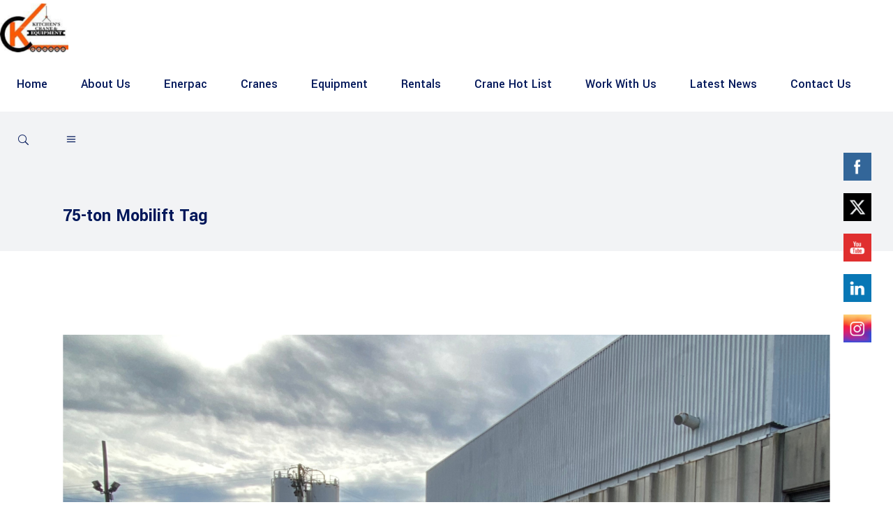

--- FILE ---
content_type: text/html; charset=UTF-8
request_url: https://kitchensequipment.com/tag/75-ton-mobilift-2/
body_size: 25844
content:
<!DOCTYPE html><html lang="en"><head><meta charset="UTF-8"/><link rel="profile" href="http://gmpg.org/xfn/11"/><meta name="viewport" content="width=device-width,initial-scale=1,user-scalable=yes"><meta name='robots' content='index, follow, max-image-preview:large, max-snippet:-1, max-video-preview:-1' />  <script data-cfasync="false" data-pagespeed-no-defer>var gtm4wp_datalayer_name="dataLayer";var dataLayer=dataLayer||[];</script> <link media="all" href="https://kitchensequipment.com/wp-content/cache/autoptimize/css/autoptimize_49e7f89782880e066447c9064c756551.css" rel="stylesheet"><title>75-ton Mobilift Archives - Kitchens Equipment</title><link rel="canonical" href="https://kitchensequipment.com/tag/75-ton-mobilift-2/" /><meta property="og:locale" content="en_US" /><meta property="og:type" content="article" /><meta property="og:title" content="75-ton Mobilift Archives - Kitchens Equipment" /><meta property="og:url" content="https://kitchensequipment.com/tag/75-ton-mobilift-2/" /><meta property="og:site_name" content="Kitchens Equipment" /><meta name="twitter:card" content="summary_large_image" /> <script type="application/ld+json" class="yoast-schema-graph">{"@context":"https://schema.org","@graph":[{"@type":"CollectionPage","@id":"https://kitchensequipment.com/tag/75-ton-mobilift-2/","url":"https://kitchensequipment.com/tag/75-ton-mobilift-2/","name":"75-ton Mobilift Archives - Kitchens Equipment","isPartOf":{"@id":"https://kitchensequipment.com/#website"},"primaryImageOfPage":{"@id":"https://kitchensequipment.com/tag/75-ton-mobilift-2/#primaryimage"},"image":{"@id":"https://kitchensequipment.com/tag/75-ton-mobilift-2/#primaryimage"},"thumbnailUrl":"https://kitchensequipment.com/wp-content/uploads/2024/02/Mobilift-for-rent.png","breadcrumb":{"@id":"https://kitchensequipment.com/tag/75-ton-mobilift-2/#breadcrumb"},"inLanguage":"en"},{"@type":"ImageObject","inLanguage":"en","@id":"https://kitchensequipment.com/tag/75-ton-mobilift-2/#primaryimage","url":"https://kitchensequipment.com/wp-content/uploads/2024/02/Mobilift-for-rent.png","contentUrl":"https://kitchensequipment.com/wp-content/uploads/2024/02/Mobilift-for-rent.png","width":2048,"height":1399},{"@type":"BreadcrumbList","@id":"https://kitchensequipment.com/tag/75-ton-mobilift-2/#breadcrumb","itemListElement":[{"@type":"ListItem","position":1,"name":"Home","item":"https://kitchensequipment.com/"},{"@type":"ListItem","position":2,"name":"75-ton Mobilift"}]},{"@type":"WebSite","@id":"https://kitchensequipment.com/#website","url":"https://kitchensequipment.com/","name":"Kitchens Equipment","description":"Crane &amp; Equipment","potentialAction":[{"@type":"SearchAction","target":{"@type":"EntryPoint","urlTemplate":"https://kitchensequipment.com/?s={search_term_string}"},"query-input":{"@type":"PropertyValueSpecification","valueRequired":true,"valueName":"search_term_string"}}],"inLanguage":"en"}]}</script> <link rel='dns-prefetch' href='//www.googletagmanager.com' /><link rel='dns-prefetch' href='//fonts.googleapis.com' /><link rel='dns-prefetch' href='//pagead2.googlesyndication.com' /><link rel="alternate" type="application/rss+xml" title="Kitchens Equipment &raquo; Feed" href="https://kitchensequipment.com/feed/" /><link rel="alternate" type="application/rss+xml" title="Kitchens Equipment &raquo; Comments Feed" href="https://kitchensequipment.com/comments/feed/" /><link rel="alternate" type="application/rss+xml" title="Kitchens Equipment &raquo; 75-ton Mobilift Tag Feed" href="https://kitchensequipment.com/tag/75-ton-mobilift-2/feed/" /> <script defer src="[data-uri]"></script> <script defer src="[data-uri]"></script> <link rel='stylesheet' id='dashicons-css' href='https://kitchensequipment.com/wp-includes/css/dashicons.min.css?ver=6.8.3' type='text/css' media='all' /><link rel='stylesheet' id='admin-bar-css' href='https://kitchensequipment.com/wp-includes/css/admin-bar.min.css?ver=6.8.3' type='text/css' media='all' /><link rel='stylesheet' id='wilmer-mikado-google-fonts-css' href='https://fonts.googleapis.com/css?family=Yantramanav%3A900%2C800%2C700%2C600%2C500%2C400%2C300%7CPoppins%3A900%2C800%2C700%2C600%2C500%2C400%2C300&#038;subset=latin-ext&#038;ver=1.0.0' type='text/css' media='all' /> <script defer id="woof-husky-js-extra" src="[data-uri]"></script> <script defer type="text/javascript" src="https://kitchensequipment.com/wp-content/cache/autoptimize/js/autoptimize_single_b461553a91fedcdc5e7a9817079e3fc9.js?ver=1.3.7.1" id="woof-husky-js"></script> <script type="text/javascript" src="https://kitchensequipment.com/wp-includes/js/jquery/jquery.min.js?ver=3.7.1" id="jquery-core-js"></script> <script defer type="text/javascript" src="https://kitchensequipment.com/wp-includes/js/jquery/jquery-migrate.min.js?ver=3.4.1" id="jquery-migrate-js"></script> <script defer type="text/javascript" src="https://kitchensequipment.com/wp-includes/js/imagesloaded.min.js?ver=5.0.0" id="imagesloaded-js"></script> <script defer type="text/javascript" src="https://kitchensequipment.com/wp-includes/js/masonry.min.js?ver=4.2.2" id="masonry-js"></script> <script defer type="text/javascript" src="https://kitchensequipment.com/wp-content/plugins/blog-designer/public/js/ticker.min.js?ver=1.0" id="ticker-js"></script> <script defer type="text/javascript" src="https://kitchensequipment.com/wp-content/cache/autoptimize/js/autoptimize_single_58be369b0e24d0d3d41126d3793b2662.js?ver=1.0" id="wp-blog-designer-script-js"></script> <script defer id="image-watermark-no-right-click-js-before" src="[data-uri]"></script> <script defer type="text/javascript" src="https://kitchensequipment.com/wp-content/cache/autoptimize/js/autoptimize_single_957f12857c6fa2dce280f300cecb3f23.js?ver=2.0.3" id="image-watermark-no-right-click-js"></script> <script type="text/javascript" src="https://kitchensequipment.com/wp-content/plugins/woocommerce/assets/js/flexslider/jquery.flexslider.min.js?ver=2.7.2-wc.10.4.3" id="wc-flexslider-js" defer="defer" data-wp-strategy="defer"></script> <script defer type="text/javascript" src="https://kitchensequipment.com/wp-content/plugins/woocommerce/assets/js/jquery-blockui/jquery.blockUI.min.js?ver=2.7.0-wc.10.4.3" id="wc-jquery-blockui-js" data-wp-strategy="defer"></script> <script defer id="wc-add-to-cart-js-extra" src="[data-uri]"></script> <script defer type="text/javascript" src="https://kitchensequipment.com/wp-content/plugins/woocommerce/assets/js/frontend/add-to-cart.min.js?ver=10.4.3" id="wc-add-to-cart-js" data-wp-strategy="defer"></script> <script type="text/javascript" src="https://kitchensequipment.com/wp-content/plugins/woocommerce/assets/js/js-cookie/js.cookie.min.js?ver=2.1.4-wc.10.4.3" id="wc-js-cookie-js" defer="defer" data-wp-strategy="defer"></script> <script defer id="woocommerce-js-extra" src="[data-uri]"></script> <script type="text/javascript" src="https://kitchensequipment.com/wp-content/plugins/woocommerce/assets/js/frontend/woocommerce.min.js?ver=10.4.3" id="woocommerce-js" defer="defer" data-wp-strategy="defer"></script> <script defer type="text/javascript" src="https://kitchensequipment.com/wp-content/cache/autoptimize/js/autoptimize_single_787fe4f547a6cb7f4ce4934641085910.js?ver=6.7.0" id="vc_woocommerce-add-to-cart-js-js"></script> <script defer id="offers-for-woocommerce-plugin-script-js-extra" src="[data-uri]"></script> <script defer type="text/javascript" src="https://kitchensequipment.com/wp-content/cache/autoptimize/js/autoptimize_single_fc4c5c2474285e13cc4be720c6d9a5e7.js?ver=2.3.18" id="offers-for-woocommerce-plugin-script-js"></script> <script defer type="text/javascript" src="https://kitchensequipment.com/wp-content/cache/autoptimize/js/autoptimize_single_fe449e7af23db52a42ccaad70f7f937c.js?ver=6.8.3" id="offers-for-woocommerce-plugin-script-jquery-auto-numeric-js"></script> <script type="text/javascript" src="https://kitchensequipment.com/wp-content/plugins/woocommerce/assets/js/select2/select2.full.min.js?ver=4.0.3-wc.10.4.3" id="wc-select2-js" defer="defer" data-wp-strategy="defer"></script> <script defer type="text/javascript" src="https://kitchensequipment.com/wp-content/cache/autoptimize/js/autoptimize_single_b080023622c75e271bd2d198c89f0581.js?ver=4.8.7" id="shopengine-modal-script-js"></script> <script defer id="shopengine-quickview-js-extra" src="[data-uri]"></script> <script defer type="text/javascript" src="https://kitchensequipment.com/wp-content/cache/autoptimize/js/autoptimize_single_6ab8bcf1643a5423c257c61914146a3d.js?ver=6.8.3" id="shopengine-quickview-js"></script> <script defer id="shopengine-wishlist-js-extra" src="[data-uri]"></script> <script defer type="text/javascript" src="https://kitchensequipment.com/wp-content/cache/autoptimize/js/autoptimize_single_144543844002b35168ec1023fb35d783.js?ver=6.8.3" id="shopengine-wishlist-js"></script> 
 <script defer type="text/javascript" src="https://www.googletagmanager.com/gtag/js?id=GT-NBJ82GK" id="google_gtagjs-js"></script> <script defer id="google_gtagjs-js-after" src="[data-uri]"></script> <link rel="https://api.w.org/" href="https://kitchensequipment.com/wp-json/" /><link rel="alternate" title="JSON" type="application/json" href="https://kitchensequipment.com/wp-json/wp/v2/tags/246" /><link rel="EditURI" type="application/rsd+xml" title="RSD" href="https://kitchensequipment.com/xmlrpc.php?rsd" /><meta name="generator" content="WordPress 6.8.3" /><meta name="generator" content="WooCommerce 10.4.3" /> <script type="text/javascript">var _gaq=_gaq||[];_gaq.push(['_setAccount','UA-240886311-1']);_gaq.push(['_trackPageview']);(function(){var ga=document.createElement('script');ga.type='text/javascript';ga.async=true;ga.src=('https:'==document.location.protocol?'https://ssl':'http://www')+'.google-analytics.com/ga.js';var s=document.getElementsByTagName('script')[0];s.parentNode.insertBefore(ga,s);})();</script> <meta name="generator" content="Site Kit by Google 1.170.0" /> <script defer src="https://www.googletagmanager.com/gtag/js?id=G-CENL8FGEYL"></script> <script defer src="[data-uri]"></script> <script async src=https://pagead2.googlesyndication.com/pagead/js/adsbygoogle.js?client=ca-pub-8321173003623638

     crossorigin="anonymous"></script><meta name="generator" content="performance-lab 4.0.1; plugins: "><meta name="follow.[base64]" content="7AR1Cl0c46pkMSpFqMZ5"/>  <script data-cfasync="false" data-pagespeed-no-defer type="text/javascript">var dataLayer_content={"pagePostType":"post","pagePostType2":"tag-post"};dataLayer.push(dataLayer_content);</script> <script data-cfasync="false" data-pagespeed-no-defer type="text/javascript">(function(w,d,s,l,i){w[l]=w[l]||[];w[l].push({'gtm.start':new Date().getTime(),event:'gtm.js'});var f=d.getElementsByTagName(s)[0],j=d.createElement(s),dl=l!='dataLayer'?'&l='+l:'';j.async=true;j.src='//www.googletagmanager.com/gtm.js?id='+i+dl;f.parentNode.insertBefore(j,f);})(window,document,'script','dataLayer','GTM-KCX69RKR');</script>  <noscript><style>.woocommerce-product-gallery{opacity:1 !important}</style></noscript><meta name="google-adsense-platform-account" content="ca-host-pub-2644536267352236"><meta name="google-adsense-platform-domain" content="sitekit.withgoogle.com"><meta name="generator" content="Elementor 3.34.1; features: additional_custom_breakpoints; settings: css_print_method-external, google_font-enabled, font_display-auto"><meta name="generator" content="Powered by WPBakery Page Builder - drag and drop page builder for WordPress."/>  <script type="text/javascript" async="async" src="https://pagead2.googlesyndication.com/pagead/js/adsbygoogle.js?client=ca-pub-8321173003623638&amp;host=ca-host-pub-2644536267352236" crossorigin="anonymous"></script> <meta name="generator" content="Powered by Slider Revolution 6.5.11 - responsive, Mobile-Friendly Slider Plugin for WordPress with comfortable drag and drop interface." /><link rel="icon" href="https://kitchensequipment.com/wp-content/uploads/2022/03/cropped-KC-logo-favicon-32x32.png" sizes="32x32" /><link rel="icon" href="https://kitchensequipment.com/wp-content/uploads/2022/03/cropped-KC-logo-favicon-192x192.png" sizes="192x192" /><link rel="apple-touch-icon" href="https://kitchensequipment.com/wp-content/uploads/2022/03/cropped-KC-logo-favicon-180x180.png" /><meta name="msapplication-TileImage" content="https://kitchensequipment.com/wp-content/uploads/2022/03/cropped-KC-logo-favicon-270x270.png" /> <noscript><style>.wpb_animate_when_almost_visible{opacity:1}</style></noscript></head><body class="archive tag tag-75-ton-mobilift-2 tag-246 wp-theme-wilmer theme-wilmer sfsi_actvite_theme_flat_square wilmer-core-2.2.2 woocommerce-no-js ctct-wilmer wilmer-ver-2.7 mkdf-empty-google-api mkdf-wide-dropdown-menu-content-in-grid mkdf-logo-image-source mkdf-fixed-on-scroll mkdf-dropdown-animate-height mkdf-header-standard mkdf-menu-area-shadow-disable mkdf-menu-area-in-grid-shadow-disable mkdf-menu-area-border-disable mkdf-menu-area-in-grid-border-disable mkdf-logo-area-border-disable mkdf-logo-area-in-grid-border-disable mkdf-header-vertical-shadow-disable mkdf-header-vertical-border-disable mkdf-side-menu-slide-from-right mkdf-woocommerce-columns-4 mkdf-woo-normal-space mkdf-woo-pl-info-below-image mkdf-woo-single-thumb-below-image mkdf-woo-single-has-pretty-photo mkdf-default-mobile-header mkdf-sticky-up-mobile-header mkdf-fullscreen-search mkdf-search-fade wpb-js-composer js-comp-ver-6.7.0 vc_responsive elementor-default elementor-kit-422" itemscope itemtype="http://schema.org/WebPage"><section class="mkdf-side-menu"> <a class="mkdf-close-side-menu mkdf-close-side-menu-icon-pack" href="#"> <span aria-hidden="true" class="mkdf-icon-font-elegant icon_close "></span> </a><div id="block-27" class="widget mkdf-sidearea widget_block"><p><div class="forminator-ui forminator-custom-form forminator-custom-form-7031 forminator-design--default  forminator_ajax" data-forminator-render="0" data-form="forminator-module-7031" data-uid="696edbcad78de"><br/></div><form
 id="forminator-module-7031"
 class="forminator-ui forminator-custom-form forminator-custom-form-7031 forminator-design--default  forminator_ajax"
 method="post"
 data-forminator-render="0"
 data-form-id="7031"
 data-color-option="default" data-design="default" data-grid="open" style="display: none;"
 data-uid="696edbcad78de"
 ><div role="alert" aria-live="polite" class="forminator-response-message forminator-error" aria-hidden="true"></div><div class="forminator-row"><div id="name-1" class="forminator-field-name forminator-col forminator-col-12 "><div class="forminator-field"><label for="forminator-field-name-1_696edbcad78de" id="forminator-field-name-1_696edbcad78de-label" class="forminator-label">First Name <span class="forminator-required">*</span></label><input type="text" name="name-1" value="" placeholder="" id="forminator-field-name-1_696edbcad78de" class="forminator-input forminator-name--field" aria-required="true" autocomplete="name" /></div></div></div><div class="forminator-row"><div id="email-1" class="forminator-field-email forminator-col forminator-col-12 "><div class="forminator-field"><label for="forminator-field-email-1_696edbcad78de" id="forminator-field-email-1_696edbcad78de-label" class="forminator-label">Email Address <span class="forminator-required">*</span></label><input type="email" name="email-1" value="" placeholder="" id="forminator-field-email-1_696edbcad78de" class="forminator-input forminator-email--field" data-required="true" aria-required="true" autocomplete="email" /></div></div></div><div class="forminator-row"><div id="phone-1" class="forminator-field-phone forminator-col forminator-col-12 "><div class="forminator-field"><label for="forminator-field-phone-1_696edbcad78de" id="forminator-field-phone-1_696edbcad78de-label" class="forminator-label">Phone Number</label><input type="text" name="phone-1" value="" placeholder="" id="forminator-field-phone-1_696edbcad78de" class="forminator-input forminator-field--phone" data-required="" aria-required="false" autocomplete="off" /></div></div></div><div class="forminator-row"><div id="textarea-1" class="forminator-field-textarea forminator-col forminator-col-12 "><div class="forminator-field"><label for="forminator-field-textarea-1_696edbcad78de" id="forminator-field-textarea-1_696edbcad78de-label" class="forminator-label">Message</label><textarea name="textarea-1" placeholder="Enter your message..." id="forminator-field-textarea-1_696edbcad78de" class="forminator-textarea" rows="6" style="min-height:140px;" maxlength="180" ></textarea><span id="forminator-field-textarea-1_696edbcad78de-description" class="forminator-description"><span data-limit="180" data-type="characters" data-editor="">0 / 180</span></span></div></div></div><div class="forminator-row"><div id="captcha-1" class="forminator-field-captcha forminator-col forminator-col-12 "><div class="forminator-captcha-left forminator-g-recaptcha" data-theme="light"  data-sitekey="6LeTtegfAAAAACIdjbHD42N4-IXjEWfrNtCD2NJs" data-size="normal"></div></div></div><input type="hidden" name="referer_url" value="" /><div class="forminator-row forminator-row-last"><div class="forminator-col"><div class="forminator-field"><button class="forminator-button forminator-button-submit">Send Message</button></div></div></div><input type="hidden" id="forminator_nonce" name="forminator_nonce" value="a2d06b579a" /><input type="hidden" name="_wp_http_referer" value="/tag/75-ton-mobilift-2/" /><input type="hidden" name="form_id" value="7031"><input type="hidden" name="page_id" value="9445"><input type="hidden" name="form_type" value="default"><input type="hidden" name="current_url" value="https://kitchensequipment.com/lift-systems-75-ton-mobilift-for-rent/"><input type="hidden" name="render_id" value="0"><input type="hidden" name="action" value="forminator_submit_form_custom-forms"></form></p></div></section><div class="mkdf-wrapper"><div class="mkdf-wrapper-inner"><div class="mkdf-fullscreen-search-holder"> <a class="mkdf-search-close mkdf-search-close-icon-pack" href="javascript:void(0)"> <span aria-hidden="true" class="mkdf-icon-font-elegant icon_close " ></span> </a><div class="mkdf-fullscreen-search-table"><div class="mkdf-fullscreen-search-cell"><div class="mkdf-fullscreen-search-inner"><form action="https://kitchensequipment.com/" class="mkdf-fullscreen-search-form" method="get"><div class="mkdf-form-holder"><div class="mkdf-form-holder-inner"><div class="mkdf-field-holder"> <input type="text" placeholder="Search for..." name="s" class="mkdf-search-field" autocomplete="off" required /></div> <button type="submit" class="mkdf-search-submit mkdf-search-submit-icon-pack"> <span aria-hidden="true" class="mkdf-icon-font-elegant icon_search " ></span> </button><div class="mkdf-line"></div></div></div></form></div></div></div></div><header class="mkdf-page-header"><div class="mkdf-fixed-wrapper"><div class="mkdf-menu-area mkdf-menu-right"><div class="mkdf-vertical-align-containers"><div class="mkdf-position-left"><div class="mkdf-position-left-inner"><div class="mkdf-logo-wrapper"> <a itemprop="url" href="https://kitchensequipment.com/" style="height: 100px;"> <img loading="lazy" itemprop="image" class="mkdf-normal-logo" src="https://kitchensequipment.com/wp-content/uploads/2022/04/LogoMedium.jpg" width="280" height="200"  alt="logo"/> <img loading="lazy" itemprop="image" class="mkdf-dark-logo" src="https://kitchensequipment.com/wp-content/uploads/2022/04/LogoMedium.jpg" width="280" height="200"  alt="dark logo"/> <img loading="lazy" itemprop="image" class="mkdf-light-logo" src="https://kitchensequipment.com/wp-content/uploads/2022/04/LogoMedium.jpg" width="280" height="200"  alt="light logo"/> </a></div></div></div><div class="mkdf-position-right"><div class="mkdf-position-right-inner"><nav class="mkdf-main-menu mkdf-drop-down mkdf-default-nav"><ul id="menu-primary" class="clearfix"><li id="nav-menu-item-6787" class="menu-item menu-item-type-post_type menu-item-object-page menu-item-home  narrow"><a href="https://kitchensequipment.com/" class=""><span class="item_outer"><span class="item_text">Home</span></span></a></li><li id="nav-menu-item-7667" class="menu-item menu-item-type-post_type menu-item-object-page  narrow"><a href="https://kitchensequipment.com/about-us-4/" class=""><span class="item_outer"><span class="item_text">About Us</span></span></a></li><li id="nav-menu-item-13011" class="menu-item menu-item-type-custom menu-item-object-custom menu-item-has-children  has_sub narrow"><a href="https://kitchensequipment.com/enerpac-2" class=""><span class="item_outer"><span class="item_text">Enerpac</span><i class="mkdf-menu-arrow fa fa-angle-down"></i></span></a><div class="second"><div class="inner"><ul><li id="nav-menu-item-13156" class="menu-item menu-item-type-custom menu-item-object-custom "><a href="https://kitchensequipment.com/enerpac-hydraulic-gantries/" class=""><span class="item_outer"><span class="item_text">Hydraulic Gantries</span></span></a></li><li id="nav-menu-item-13177" class="menu-item menu-item-type-custom menu-item-object-custom "><a href="https://kitchensequipment.com/2025-enerpac-cube-jack-system/" class=""><span class="item_outer"><span class="item_text">Self-Locking Cube Jacks</span></span></a></li><li id="nav-menu-item-13185" class="menu-item menu-item-type-custom menu-item-object-custom "><a href="https://kitchensequipment.com/enerpac-low-height-skidding-system/" class=""><span class="item_outer"><span class="item_text">Skidding System</span></span></a></li><li id="nav-menu-item-13196" class="menu-item menu-item-type-custom menu-item-object-custom "><a href="https://kitchensequipment.com/enerpac-ett-series-turntables/" class=""><span class="item_outer"><span class="item_text">Turntables</span></span></a></li></ul></div></div></li><li id="nav-menu-item-7971" class="menu-item menu-item-type-custom menu-item-object-custom menu-item-has-children  has_sub narrow"><a href="https://kitchensequipment.com/for-sale/cranes/" class=""><span class="item_outer"><span class="item_text">Cranes</span><i class="mkdf-menu-arrow fa fa-angle-down"></i></span></a><div class="second"><div class="inner"><ul><li id="nav-menu-item-7973" class="menu-item menu-item-type-custom menu-item-object-custom "><a href="https://kitchensequipment.com/for-sale/cranes/all-terrain/" class=""><span class="item_outer"><span class="item_text">All Terrain</span></span></a></li><li id="nav-menu-item-7974" class="menu-item menu-item-type-custom menu-item-object-custom "><a href="https://kitchensequipment.com/for-sale/cranes/boom-truck/" class=""><span class="item_outer"><span class="item_text">Boom Truck</span></span></a></li><li id="nav-menu-item-7975" class="menu-item menu-item-type-custom menu-item-object-custom "><a href="https://kitchensequipment.com/for-sale/cranes/crawler-cranes/" class=""><span class="item_outer"><span class="item_text">Crawler</span></span></a></li><li id="nav-menu-item-7976" class="menu-item menu-item-type-custom menu-item-object-custom "><a href="https://kitchensequipment.com/for-sale/cranes/rough-terrain-cranes/" class=""><span class="item_outer"><span class="item_text">Rough Terrain</span></span></a></li><li id="nav-menu-item-7977" class="menu-item menu-item-type-custom menu-item-object-custom "><a href="https://kitchensequipment.com/for-sale/cranes/truck-cranes/" class=""><span class="item_outer"><span class="item_text">Truck</span></span></a></li></ul></div></div></li><li id="nav-menu-item-7972" class="menu-item menu-item-type-custom menu-item-object-custom menu-item-has-children  has_sub narrow"><a href="https://kitchensequipment.com/for-sale/equipment/" class=""><span class="item_outer"><span class="item_text">Equipment</span><i class="mkdf-menu-arrow fa fa-angle-down"></i></span></a><div class="second"><div class="inner"><ul><li id="nav-menu-item-7978" class="menu-item menu-item-type-custom menu-item-object-custom "><a href="https://kitchensequipment.com/for-sale/equipment/gantry-systems/" class=""><span class="item_outer"><span class="item_text">Gantry Systems</span></span></a></li><li id="nav-menu-item-8879" class="menu-item menu-item-type-custom menu-item-object-custom "><a href="https://kitchensequipment.com/for-sale/equipment/goldhofer-parts-accessories" class=""><span class="item_outer"><span class="item_text">Goldhofer Parts &#038; Accessories</span></span></a></li><li id="nav-menu-item-7979" class="menu-item menu-item-type-custom menu-item-object-custom "><a href="https://kitchensequipment.com/for-sale/equipment/platform-trailers/" class=""><span class="item_outer"><span class="item_text">Platform Trailers</span></span></a></li><li id="nav-menu-item-8784" class="menu-item menu-item-type-custom menu-item-object-custom "><a href="https://kitchensequipment.com/for-sale/equipment/prime-movers/" class=""><span class="item_outer"><span class="item_text">Prime Movers</span></span></a></li><li id="nav-menu-item-7986" class="menu-item menu-item-type-custom menu-item-object-custom "><a href="https://kitchensequipment.com/for-sale/equipment/rigging-lifts/" class=""><span class="item_outer"><span class="item_text">Rigging LIfts</span></span></a></li><li id="nav-menu-item-7980" class="menu-item menu-item-type-custom menu-item-object-custom "><a href="https://kitchensequipment.com/for-sale/equipment/rigging-supplies/" class=""><span class="item_outer"><span class="item_text">Rigging Supplies</span></span></a></li><li id="nav-menu-item-7981" class="menu-item menu-item-type-custom menu-item-object-custom "><a href="https://kitchensequipment.com/for-sale/equipment/shipyard-transporters/" class=""><span class="item_outer"><span class="item_text">Shipyard Transporters</span></span></a></li><li id="nav-menu-item-7982" class="menu-item menu-item-type-custom menu-item-object-custom "><a href="https://kitchensequipment.com/for-sale/equipment/slide-systems/" class=""><span class="item_outer"><span class="item_text">Slide Systems</span></span></a></li><li id="nav-menu-item-7983" class="menu-item menu-item-type-custom menu-item-object-custom "><a href="https://kitchensequipment.com/for-sale/equipment/sling-adjusters/" class=""><span class="item_outer"><span class="item_text">Sling Adjusters</span></span></a></li><li id="nav-menu-item-9389" class="menu-item menu-item-type-custom menu-item-object-custom "><a href="https://kitchensequipment.com/for-sale/equipment/specialty-equipment/" class=""><span class="item_outer"><span class="item_text">Specialty</span></span></a></li><li id="nav-menu-item-7984" class="menu-item menu-item-type-custom menu-item-object-custom "><a href="https://kitchensequipment.com/for-sale/equipment/spmt/" class=""><span class="item_outer"><span class="item_text">SPMT</span></span></a></li><li id="nav-menu-item-7985" class="menu-item menu-item-type-custom menu-item-object-custom "><a href="https://kitchensequipment.com/for-sale/equipment/strand-jacks/" class=""><span class="item_outer"><span class="item_text">Strand Jacks</span></span></a></li></ul></div></div></li><li id="nav-menu-item-10024" class="menu-item menu-item-type-post_type menu-item-object-page  narrow"><a href="https://kitchensequipment.com/rentals/" class=""><span class="item_outer"><span class="item_text">Rentals</span></span></a></li><li id="nav-menu-item-8064" class="menu-item menu-item-type-post_type menu-item-object-page  narrow"><a href="https://kitchensequipment.com/crane-hot-list/" class=""><span class="item_outer"><span class="item_text">Crane Hot List</span></span></a></li><li id="nav-menu-item-7657" class="menu-item menu-item-type-post_type menu-item-object-page  narrow"><a href="https://kitchensequipment.com/work-with-us/" class=""><span class="item_outer"><span class="item_text">Work With Us</span></span></a></li><li id="nav-menu-item-7028" class="menu-item menu-item-type-post_type menu-item-object-page  narrow"><a href="https://kitchensequipment.com/latest-news/" class=""><span class="item_outer"><span class="item_text">Latest News</span></span></a></li><li id="nav-menu-item-7034" class="menu-item menu-item-type-post_type menu-item-object-page  narrow"><a href="https://kitchensequipment.com/contact/" class=""><span class="item_outer"><span class="item_text">Contact Us</span></span></a></li></ul></nav> <a   class="mkdf-search-opener mkdf-icon-has-hover mkdf-search-opener-icon-pack"					href="javascript:void(0)"> <span class="mkdf-search-opener-wrapper"> <span aria-hidden="true" class="mkdf-icon-font-elegant icon_search " ></span> </span> </a> <a class="mkdf-side-menu-button-opener mkdf-icon-has-hover mkdf-side-menu-button-opener-icon-pack"  href="javascript:void(0)" > <span class="mkdf-side-menu-icon"> <span aria-hidden="true" class="mkdf-icon-font-elegant icon_menu "></span> </span> </a></div></div></div></div></div></header><header class="mkdf-mobile-header"><div class="mkdf-mobile-header-inner"><div class="mkdf-mobile-header-holder"><div class="mkdf-vertical-align-containers"><div class="mkdf-vertical-align-containers"><div class="mkdf-position-left"><div class="mkdf-position-left-inner"><div class="mkdf-mobile-logo-wrapper"> <a itemprop="url" href="https://kitchensequipment.com/" style="height: 100px"> <img loading="lazy" itemprop="image" src="https://kitchensequipment.com/wp-content/uploads/2022/04/LogoMedium.jpg" width="280" height="200"  alt="Mobile Logo"/> </a></div></div></div><div class="mkdf-position-right"><div class="mkdf-position-right-inner"><div class="mkdf-mobile-menu-opener mkdf-mobile-menu-opener-icon-pack"> <a href="javascript:void(0)"> <span class="mkdf-mobile-menu-icon"> <span aria-hidden="true" class="mkdf-icon-font-elegant icon_menu "></span> </span> </a></div></div></div></div></div></div><nav class="mkdf-mobile-nav" role="navigation" aria-label="Mobile Menu"><div class="mkdf-grid"><ul id="menu-primary-1" class=""><li id="mobile-menu-item-6787" class="menu-item menu-item-type-post_type menu-item-object-page menu-item-home "><a href="https://kitchensequipment.com/" class=""><span>Home</span></a></li><li id="mobile-menu-item-7667" class="menu-item menu-item-type-post_type menu-item-object-page "><a href="https://kitchensequipment.com/about-us-4/" class=""><span>About Us</span></a></li><li id="mobile-menu-item-13011" class="menu-item menu-item-type-custom menu-item-object-custom menu-item-has-children  has_sub"><a href="https://kitchensequipment.com/enerpac-2" class=""><span>Enerpac</span></a><span class="mobile_arrow"><i class="mkdf-sub-arrow icon_plus"></i><i class="fa fa-angle-down"></i></span><ul class="sub_menu"><li id="mobile-menu-item-13156" class="menu-item menu-item-type-custom menu-item-object-custom "><a href="https://kitchensequipment.com/enerpac-hydraulic-gantries/" class=""><span>Hydraulic Gantries</span></a></li><li id="mobile-menu-item-13177" class="menu-item menu-item-type-custom menu-item-object-custom "><a href="https://kitchensequipment.com/2025-enerpac-cube-jack-system/" class=""><span>Self-Locking Cube Jacks</span></a></li><li id="mobile-menu-item-13185" class="menu-item menu-item-type-custom menu-item-object-custom "><a href="https://kitchensequipment.com/enerpac-low-height-skidding-system/" class=""><span>Skidding System</span></a></li><li id="mobile-menu-item-13196" class="menu-item menu-item-type-custom menu-item-object-custom "><a href="https://kitchensequipment.com/enerpac-ett-series-turntables/" class=""><span>Turntables</span></a></li></ul></li><li id="mobile-menu-item-7971" class="menu-item menu-item-type-custom menu-item-object-custom menu-item-has-children  has_sub"><a href="https://kitchensequipment.com/for-sale/cranes/" class=""><span>Cranes</span></a><span class="mobile_arrow"><i class="mkdf-sub-arrow icon_plus"></i><i class="fa fa-angle-down"></i></span><ul class="sub_menu"><li id="mobile-menu-item-7973" class="menu-item menu-item-type-custom menu-item-object-custom "><a href="https://kitchensequipment.com/for-sale/cranes/all-terrain/" class=""><span>All Terrain</span></a></li><li id="mobile-menu-item-7974" class="menu-item menu-item-type-custom menu-item-object-custom "><a href="https://kitchensequipment.com/for-sale/cranes/boom-truck/" class=""><span>Boom Truck</span></a></li><li id="mobile-menu-item-7975" class="menu-item menu-item-type-custom menu-item-object-custom "><a href="https://kitchensequipment.com/for-sale/cranes/crawler-cranes/" class=""><span>Crawler</span></a></li><li id="mobile-menu-item-7976" class="menu-item menu-item-type-custom menu-item-object-custom "><a href="https://kitchensequipment.com/for-sale/cranes/rough-terrain-cranes/" class=""><span>Rough Terrain</span></a></li><li id="mobile-menu-item-7977" class="menu-item menu-item-type-custom menu-item-object-custom "><a href="https://kitchensequipment.com/for-sale/cranes/truck-cranes/" class=""><span>Truck</span></a></li></ul></li><li id="mobile-menu-item-7972" class="menu-item menu-item-type-custom menu-item-object-custom menu-item-has-children  has_sub"><a href="https://kitchensequipment.com/for-sale/equipment/" class=""><span>Equipment</span></a><span class="mobile_arrow"><i class="mkdf-sub-arrow icon_plus"></i><i class="fa fa-angle-down"></i></span><ul class="sub_menu"><li id="mobile-menu-item-7978" class="menu-item menu-item-type-custom menu-item-object-custom "><a href="https://kitchensequipment.com/for-sale/equipment/gantry-systems/" class=""><span>Gantry Systems</span></a></li><li id="mobile-menu-item-8879" class="menu-item menu-item-type-custom menu-item-object-custom "><a href="https://kitchensequipment.com/for-sale/equipment/goldhofer-parts-accessories" class=""><span>Goldhofer Parts &#038; Accessories</span></a></li><li id="mobile-menu-item-7979" class="menu-item menu-item-type-custom menu-item-object-custom "><a href="https://kitchensequipment.com/for-sale/equipment/platform-trailers/" class=""><span>Platform Trailers</span></a></li><li id="mobile-menu-item-8784" class="menu-item menu-item-type-custom menu-item-object-custom "><a href="https://kitchensequipment.com/for-sale/equipment/prime-movers/" class=""><span>Prime Movers</span></a></li><li id="mobile-menu-item-7986" class="menu-item menu-item-type-custom menu-item-object-custom "><a href="https://kitchensequipment.com/for-sale/equipment/rigging-lifts/" class=""><span>Rigging LIfts</span></a></li><li id="mobile-menu-item-7980" class="menu-item menu-item-type-custom menu-item-object-custom "><a href="https://kitchensequipment.com/for-sale/equipment/rigging-supplies/" class=""><span>Rigging Supplies</span></a></li><li id="mobile-menu-item-7981" class="menu-item menu-item-type-custom menu-item-object-custom "><a href="https://kitchensequipment.com/for-sale/equipment/shipyard-transporters/" class=""><span>Shipyard Transporters</span></a></li><li id="mobile-menu-item-7982" class="menu-item menu-item-type-custom menu-item-object-custom "><a href="https://kitchensequipment.com/for-sale/equipment/slide-systems/" class=""><span>Slide Systems</span></a></li><li id="mobile-menu-item-7983" class="menu-item menu-item-type-custom menu-item-object-custom "><a href="https://kitchensequipment.com/for-sale/equipment/sling-adjusters/" class=""><span>Sling Adjusters</span></a></li><li id="mobile-menu-item-9389" class="menu-item menu-item-type-custom menu-item-object-custom "><a href="https://kitchensequipment.com/for-sale/equipment/specialty-equipment/" class=""><span>Specialty</span></a></li><li id="mobile-menu-item-7984" class="menu-item menu-item-type-custom menu-item-object-custom "><a href="https://kitchensequipment.com/for-sale/equipment/spmt/" class=""><span>SPMT</span></a></li><li id="mobile-menu-item-7985" class="menu-item menu-item-type-custom menu-item-object-custom "><a href="https://kitchensequipment.com/for-sale/equipment/strand-jacks/" class=""><span>Strand Jacks</span></a></li></ul></li><li id="mobile-menu-item-10024" class="menu-item menu-item-type-post_type menu-item-object-page "><a href="https://kitchensequipment.com/rentals/" class=""><span>Rentals</span></a></li><li id="mobile-menu-item-8064" class="menu-item menu-item-type-post_type menu-item-object-page "><a href="https://kitchensequipment.com/crane-hot-list/" class=""><span>Crane Hot List</span></a></li><li id="mobile-menu-item-7657" class="menu-item menu-item-type-post_type menu-item-object-page "><a href="https://kitchensequipment.com/work-with-us/" class=""><span>Work With Us</span></a></li><li id="mobile-menu-item-7028" class="menu-item menu-item-type-post_type menu-item-object-page "><a href="https://kitchensequipment.com/latest-news/" class=""><span>Latest News</span></a></li><li id="mobile-menu-item-7034" class="menu-item menu-item-type-post_type menu-item-object-page "><a href="https://kitchensequipment.com/contact/" class=""><span>Contact Us</span></a></li></ul></div></nav></div></header> <a id='mkdf-back-to-top' href='#'> <svg version="1.1" xmlns="http://www.w3.org/2000/svg" xmlns:xlink="http://www.w3.org/1999/xlink" x="0px" y="0px"
 width="10px" height="16px" viewBox="0 0 10 16"  xml:space="preserve"> <g> <rect x="4.5" y="0.9" class="st0" width="1" height="15.1"/> </g> <g> <polygon class="st0" points="9.3,5.5 10,4.8 5.2,0 4.8,0 0,4.8 0.7,5.5 5,1.2 	"/> </g> </svg> </a><div class="mkdf-content" ><div class="mkdf-content-inner"><div class="mkdf-title-holder mkdf-standard-type mkdf-title-va-header-bottom" style="height: 200px" data-height="200"><div class="mkdf-title-wrapper" style="height: 200px"><div class="mkdf-title-inner"><div class="mkdf-grid"><h4 class="mkdf-page-title entry-title" >75-ton Mobilift Tag</h4></div></div></div></div><div class="mkdf-container"><div class="mkdf-container-inner clearfix"><div class="mkdf-grid-row mkdf-grid-large-gutter"><div class="mkdf-page-content-holder mkdf-grid-col-12"><div class="mkdf-blog-holder mkdf-blog-standard mkdf-blog-pagination-standard" data-blog-type= standard data-next-page= 2 data-max-num-pages= 1 data-post-number= 5 data-excerpt-length= 40 data-archive-tag= 246 ><div class="mkdf-blog-holder-inner"><article id="post-9445" class="mkdf-post-has-media post-9445 post type-post status-publish format-standard has-post-thumbnail hentry category-news tag-75-ton-mobilift tag-75-ton-mobilift-2 tag-kitchens-crane-3 tag-kitchens-crane-and-equipment tag-lift-systems tag-mobilift tag-rental-equipment"><div class="mkdf-post-content"><div class="mkdf-post-heading"><div class="mkdf-post-image"> <a itemprop="url" href="https://kitchensequipment.com/lift-systems-75-ton-mobilift-for-rent/" title="FOR RENT: Lift Systems 75-ton Mobilift"> <img loading="lazy" width="2048" height="1399" src="https://kitchensequipment.com/wp-content/uploads/2024/02/Mobilift-for-rent.png" class="attachment-full size-full wp-post-image" alt="" decoding="async" srcset="https://kitchensequipment.com/wp-content/uploads/2024/02/Mobilift-for-rent.png 2048w, https://kitchensequipment.com/wp-content/uploads/2024/02/Mobilift-for-rent-300x205.png 300w, https://kitchensequipment.com/wp-content/uploads/2024/02/Mobilift-for-rent-500x342.png 500w, https://kitchensequipment.com/wp-content/uploads/2024/02/Mobilift-for-rent-768x525.png 768w, https://kitchensequipment.com/wp-content/uploads/2024/02/Mobilift-for-rent-1536x1049.png 1536w, https://kitchensequipment.com/wp-content/uploads/2024/02/Mobilift-for-rent-600x410.png 600w" sizes="(max-width: 2048px) 100vw, 2048px" /> </a></div></div><div class="mkdf-post-text"><div class="mkdf-post-text-inner"><div class="mkdf-post-info-top"><div itemprop="dateCreated" class="mkdf-post-info-date entry-date published updated"><meta itemprop="interactionCount" content="UserComments: 0"/> <a itemprop="url" href="https://kitchensequipment.com/2024/02/"> February 1, 2024 </a></div><div class="mkdf-post-info-category"> <a href="https://kitchensequipment.com/category/news/" rel="category tag">News</a></div><div class="mkdf-tags-holder"><div class="mkdf-tags"> <a href="https://kitchensequipment.com/tag/75-ton-mobilift/" rel="tag">75 Ton Mobilift</a><a href="https://kitchensequipment.com/tag/75-ton-mobilift-2/" rel="tag">75-ton Mobilift</a><a href="https://kitchensequipment.com/tag/kitchens-crane-3/" rel="tag">Kitchens Crane</a><a href="https://kitchensequipment.com/tag/kitchens-crane-and-equipment/" rel="tag">Kitchens Crane and Equipment</a><a href="https://kitchensequipment.com/tag/lift-systems/" rel="tag">Lift Systems</a><a href="https://kitchensequipment.com/tag/mobilift/" rel="tag">MobiLift</a><a href="https://kitchensequipment.com/tag/rental-equipment/" rel="tag">Rental Equipment</a></div></div></div><div class="mkdf-post-text-main"><h3 itemprop="name" class="entry-title mkdf-post-title" > <a itemprop="url" href="https://kitchensequipment.com/lift-systems-75-ton-mobilift-for-rent/" title="FOR RENT: Lift Systems 75-ton Mobilift"> FOR RENT: Lift Systems 75-ton Mobilift </a></h3><div class="mkdf-post-excerpt-holder"><p itemprop="description" class="mkdf-post-excerpt"> The Lift Systems line of equipment is a field favorite among rigging contractors for machine installations and for in-plant operations.  The ability to perform all functions under load combined with 90-degree steering on most units makes this mobile pick and carry</p></div><div class="mkdf-post-info-bottom"><div class="mkdf-post-info-bottom-left"><div class="mkdf-post-read-more-button"> <a itemprop="url" href="https://kitchensequipment.com/lift-systems-75-ton-mobilift-for-rent/" target="_self"  class="mkdf-btn mkdf-btn-medium mkdf-btn-simple mkdf-blog-list-button"  > <span class="mkdf-btn-text">Read More</span> </a></div></div><div class="mkdf-post-info-bottom-right"><div class="mkdf-blog-like"> <a href="#" class="mkdf-like" id="mkdf-like-9445-246" title="Like this"><i class="icon_heart_alt"></i><span>0</span></a> Likes</div></div></div></div></div></div></div></article></div></div></div></div></div></div></div></div><footer class="mkdf-page-footer "><div class="mkdf-footer-top-holder"><div class="mkdf-footer-top-inner mkdf-grid"><div class="mkdf-grid-row mkdf-footer-top-alignment-left"><div class="mkdf-column-content mkdf-grid-col-3"><div id="block-32" class="widget mkdf-footer-column-1 widget_block widget_media_image"><figure class="wp-block-image size-full is-resized"><img decoding="async" src="https://kitchensequipment.com/wp-content/uploads/2022/02/KCE_Logo_menu.jpg" alt="" class="wp-image-41" width="154" height="110"/></figure></div><div id="block-40" class="widget mkdf-footer-column-1 widget_block widget_text"><p></p></div><div id="block-74" class="widget mkdf-footer-column-1 widget_block"><h5><span style="color: #333333;"><a style="color: #333333;" href="https://kitchensequipment.com/for-sale/cranes/">Cranes</a></span><p></p><p><span style="color: #333333;"><a style="color: #333333;" href="https://kitchensequipment.com/for-sale/equipment/">Equipment</a></span></p><p><span style="color: #333333;"><a style="color: #333333;" href="https://kitchensequipment.com/about-us-4/">About Us</a></span></p><p><span style="color: #333333;"><a style="color: #333333;" href="https://kitchensequipment.com/contact/">Contact Us</a></span></p><p><span style="color: #333333;"><a style="color: #333333;" href="https://kitchensequipment.com/user-sitemap/">User Sitemap</a></span></p><p><span style="color: #333333;"><a style="color: #333333;" href="https://kitchensequipment.com/privacy-policy/">Privacy Policy</a></span></p></h5></div></div><div class="mkdf-column-content mkdf-grid-col-3"><div id="block-73" class="widget mkdf-footer-column-2 widget_block"><h4><span style="color: #333333;"><span style="color: #333333;">Receive our free newsletter!</span></span></h4></div><div id="block-34" class="widget mkdf-footer-column-2 widget_block"><p><div class="forminator-ui forminator-custom-form forminator-custom-form-7035 forminator-design--flat  forminator_ajax" data-forminator-render="0" data-form="forminator-module-7035" data-uid="696edbcaee301"><br/></div><form
 id="forminator-module-7035"
 class="forminator-ui forminator-custom-form forminator-custom-form-7035 forminator-design--flat  forminator_ajax"
 method="post"
 data-forminator-render="0"
 data-form-id="7035"
 data-color-option="default" data-design="flat" data-grid="open" style="display: none;"
 data-uid="696edbcaee301"
 ><div role="alert" aria-live="polite" class="forminator-response-message forminator-error" aria-hidden="true"></div><div class="forminator-row"><div id="email-1" class="forminator-field-email forminator-col forminator-col-12 "><div class="forminator-field"><label for="forminator-field-email-1_696edbcaee301" id="forminator-field-email-1_696edbcaee301-label" class="forminator-label">Email Address <span class="forminator-required">*</span></label><input type="email" name="email-1" value="" placeholder="E.g. john@doe.com" id="forminator-field-email-1_696edbcaee301" class="forminator-input forminator-email--field" data-required="true" aria-required="true" autocomplete="email" /></div></div></div><div class="forminator-row"><div id="captcha-1" class="forminator-field-captcha forminator-col forminator-col-12 "><div class="forminator-captcha-left forminator-g-recaptcha" data-theme="light"  data-sitekey="6LeTtegfAAAAACIdjbHD42N4-IXjEWfrNtCD2NJs" data-size="normal"></div></div></div><input type="hidden" name="referer_url" value="" /><div class="forminator-row forminator-row-last"><div class="forminator-col"><div class="forminator-field"><button class="forminator-button forminator-button-submit">Subscribe</button></div></div></div><input type="hidden" id="forminator_nonce" name="forminator_nonce" value="404a9adfe2" /><input type="hidden" name="_wp_http_referer" value="/tag/75-ton-mobilift-2/" /><input type="hidden" name="form_id" value="7035"><input type="hidden" name="page_id" value="9445"><input type="hidden" name="form_type" value="default"><input type="hidden" name="current_url" value="https://kitchensequipment.com/lift-systems-75-ton-mobilift-for-rent/"><input type="hidden" name="render_id" value="0"><input type="hidden" name="action" value="forminator_submit_form_custom-forms"></form></p></div></div><div class="mkdf-column-content mkdf-grid-col-3"><div id="block-62" class="widget mkdf-footer-column-3 widget_block"><div class="wp-block-columns is-layout-flex wp-container-core-columns-is-layout-9d6595d7 wp-block-columns-is-layout-flex"></div></div><div id="block-70" class="widget mkdf-footer-column-3 widget_block widget_text"><p></p></div><div id="block-72" class="widget mkdf-footer-column-3 widget_block"></head><body><h6><span style="color: #333333;">8436 Kintail Dr. <br>Chesterfield, VA 23838<br> (804) 814-4844<br><a href="mailto:eddy@kitchensequipment.com">eddy@kitchensequipment.com</a><br> <a href="mailto:info@kitchensequipment.com">info@kitchensequipment.com</a></span></h6></body></html><p>&nbsp;</p></div></div><div class="mkdf-column-content mkdf-grid-col-3"><div id="block-38" class="widget mkdf-footer-column-4 widget_block"><div class="wp-block-group is-layout-flex wp-block-group-is-layout-flex"></div></div><div id="block-80" class="widget mkdf-footer-column-4 widget_block"><div class="wp-widget-group__inner-blocks"><div class="wp-block-image"><figure class="aligncenter size-full"> <img decoding="async" 
 src="https://kitchensequipment.com/wp-content/uploads/2024/08/SCRA-logo.png" 
 alt="" 
 class="wp-image-7388" 
 style="display: block; margin: 0 auto; max-width: 200px; height: auto;"
 /></figure></div></div></div><div id="block-68" class="widget mkdf-footer-column-4 widget_block"><div class="wp-widget-group__inner-blocks"><div class="wp-block-image"><figure class="aligncenter size-full"> <img decoding="async" 
 src="https://kitchensequipment.com/wp-content/uploads/2024/12/2024LMWorkforceAmb_Black_WhiteReversed1.png" 
 alt="" 
 class="wp-image-7388" 
 style="display: block; margin: 0 auto; max-width: 200px; height: auto;"
 /></figure></div></div></div><div id="block-36" class="widget mkdf-footer-column-4 widget_block widget_media_image"><div class="wp-block-image"><figure class="aligncenter size-large is-resized"><img decoding="async" src="https://kitchensequipment.com/wp-content/uploads/2022/03/Enerpacfooter.png" alt="" width="131" height="20"/></figure></div></div><div id="block-37" class="widget mkdf-footer-column-4 widget_block widget_text"><p></p></div><div id="block-77" class="widget mkdf-footer-column-4 widget_block widget_media_image"><div class="wp-block-image"><figure class="aligncenter size-large is-resized"><img decoding="async" src="https://kitchensequipment.com/wp-content/uploads/2022/03/rica-color-logo.png" alt="" width="137" height="33"/></figure></div></div><div id="block-78" class="widget mkdf-footer-column-4 widget_block widget_media_image"><div class="wp-block-image"><figure class="aligncenter size-large is-resized"><img loading="lazy" loading="lazy" decoding="async" src="https://kitchensequipment.com/wp-content/uploads/2022/03/crac-logo.png" alt="" width="75" height="73"/></figure></div></div></div></div></div></div><div class="mkdf-footer-bottom-holder"><div class="mkdf-footer-bottom-inner mkdf-grid"><div class="mkdf-grid-row "><div class="mkdf-grid-col-6"><div id="text-14" class="widget mkdf-footer-bottom-column-1 widget_text"><div class="textwidget"></div></div></div><div class="mkdf-grid-col-6"><div class="widget mkdf-separator-widget"><div class="mkdf-separator-holder clearfix  mkdf-separator-center mkdf-separator-normal"><div class="mkdf-separator" style="border-style: solid;margin-top: 14px"></div></div></div><div id="text-11" class="widget mkdf-footer-bottom-column-2 widget_text"><div class="textwidget"><p style="margin-left: 48px;">© 2024 Kitchen&#8217;s Crane &amp; Equipment</p></div></div><div class="widget mkdf-separator-widget"><div class="mkdf-separator-holder clearfix  mkdf-separator-center mkdf-separator-normal"><div class="mkdf-separator" style="border-style: solid;margin-bottom: 13px"></div></div></div></div></div></div></div></footer></div></div>  <script type="speculationrules">{"prefetch":[{"source":"document","where":{"and":[{"href_matches":"\/*"},{"not":{"href_matches":["\/wp-*.php","\/wp-admin\/*","\/wp-content\/uploads\/*","\/wp-content\/*","\/wp-content\/plugins\/*","\/wp-content\/themes\/wilmer\/*","\/*\\?(.+)"]}},{"not":{"selector_matches":"a[rel~=\"nofollow\"]"}},{"not":{"selector_matches":".no-prefetch, .no-prefetch a"}}]},"eagerness":"conservative"}]}</script> <div id="fb-root"></div> <script defer src="[data-uri]"></script> <script defer src="[data-uri]"></script> <div class="norm_row sfsi_wDiv sfsi_floater_position_center-right" id="sfsi_floater" style="z-index: 9999;width:45px;text-align:left;position:absolute;position:absolute;right:30px;top:50%;"><div style='width:40px; height:40px;margin-left:5px;margin-bottom:5px; ' class='sfsi_wicons shuffeldiv ' ><div class='inerCnt'><a class=' sficn' data-effect='' target='_blank'  href='https://www.facebook.com/KitchensCrane' id='sfsiid_facebook_icon' style='width:40px;height:40px;opacity:1;'  ><img data-pin-nopin='true' alt='Facebook' title='Facebook' src='https://kitchensequipment.com/wp-content/plugins/ultimate-social-media-icons/images/icons_theme/flat_square/flat_square_facebook.png' width='40' height='40' style='' class='sfcm sfsi_wicon ' data-effect=''   /></a></div></div><div style='width:40px; height:40px;margin-left:5px;margin-bottom:5px; ' class='sfsi_wicons shuffeldiv ' ><div class='inerCnt'><a class=' sficn' data-effect='' target='_blank'  href='https://twitter.com/KitchensCrane' id='sfsiid_twitter_icon' style='width:40px;height:40px;opacity:1;'  ><img data-pin-nopin='true' alt='Twitter' title='Twitter' src='https://kitchensequipment.com/wp-content/plugins/ultimate-social-media-icons/images/icons_theme/flat_square/flat_square_twitter.png' width='40' height='40' style='' class='sfcm sfsi_wicon ' data-effect=''   /></a></div></div><div style='width:40px; height:40px;margin-left:5px;margin-bottom:5px; ' class='sfsi_wicons shuffeldiv ' ><div class='inerCnt'><a class=' sficn' data-effect='' target='_blank'  href='https://www.youtube.com/user/EddyKitchenCrane' id='sfsiid_youtube_icon' style='width:40px;height:40px;opacity:1;'  ><img data-pin-nopin='true' alt='' title='' src='https://kitchensequipment.com/wp-content/plugins/ultimate-social-media-icons/images/icons_theme/flat_square/flat_square_youtube.png' width='40' height='40' style='' class='sfcm sfsi_wicon ' data-effect=''   /></a></div></div><div style='width:40px; height:40px;margin-left:5px;margin-bottom:5px; ' class='sfsi_wicons shuffeldiv ' ><div class='inerCnt'><a class=' sficn' data-effect='' target='_blank'  href='https://www.linkedin.com/company/kitchen&#039;s-crane-&#038;-equipment/' id='sfsiid_linkedin_icon' style='width:40px;height:40px;opacity:1;'  ><img data-pin-nopin='true' alt='LinkedIn' title='LinkedIn' src='https://kitchensequipment.com/wp-content/plugins/ultimate-social-media-icons/images/icons_theme/flat_square/flat_square_linkedin.png' width='40' height='40' style='' class='sfcm sfsi_wicon ' data-effect=''   /></a></div></div><div style='width:40px; height:40px;margin-left:5px;margin-bottom:5px; ' class='sfsi_wicons shuffeldiv ' ><div class='inerCnt'><a class=' sficn' data-effect='' target='_blank'  href='https://www.instagram.com/kitchenscrane/' id='sfsiid_instagram_icon' style='width:40px;height:40px;opacity:1;'  ><img data-pin-nopin='true' alt='' title='' src='https://kitchensequipment.com/wp-content/plugins/ultimate-social-media-icons/images/icons_theme/flat_square/flat_square_instagram.png' width='40' height='40' style='' class='sfcm sfsi_wicon ' data-effect=''   /></a></div></div></div ><input type='hidden' id='sfsi_floater_sec' value='center-right' /><script defer src="[data-uri]"></script> <script defer src="[data-uri]"></script> <div class="shopengine-quick-view-modal se-modal-wrapper"></div><div class="shopengine-comparison-modal se-modal-wrapper"><div class="se-modal-inner"></div></div> <script defer src="[data-uri]"></script> <script defer src="[data-uri]"></script> <link rel='stylesheet' id='forminator-module-css-7031-css' href='https://kitchensequipment.com/wp-content/cache/autoptimize/css/autoptimize_single_5f317aef1d0229d38864faa7a9bcd333.css?ver=1767756293' type='text/css' media='all' /><link rel='stylesheet' id='forminator-module-css-7035-css' href='https://kitchensequipment.com/wp-content/cache/autoptimize/css/autoptimize_single_b8760d83ce85d113c8a051a3ae4e6f51.css?ver=1740067546' type='text/css' media='all' /><style id='core-block-supports-inline-css' type='text/css'>.wp-container-core-columns-is-layout-9d6595d7{flex-wrap:nowrap}</style> <script defer type="text/javascript" src="https://kitchensequipment.com/wp-content/plugins/constant-contact-forms/assets/js/ctct-plugin-frontend.min.js?ver=2.15.2" id="ctct_frontend_forms-js"></script> <script defer type="text/javascript" src="https://kitchensequipment.com/wp-includes/js/jquery/ui/core.min.js?ver=1.13.3" id="jquery-ui-core-js"></script> <script defer type="text/javascript" src="https://kitchensequipment.com/wp-content/plugins/ultimate-social-media-icons/js/shuffle/modernizr.custom.min.js?ver=6.8.3" id="SFSIjqueryModernizr-js"></script> <script defer type="text/javascript" src="https://kitchensequipment.com/wp-content/plugins/ultimate-social-media-icons/js/shuffle/jquery.shuffle.min.js?ver=6.8.3" id="SFSIjqueryShuffle-js"></script> <script defer type="text/javascript" src="https://kitchensequipment.com/wp-content/plugins/ultimate-social-media-icons/js/shuffle/random-shuffle-min.js?ver=6.8.3" id="SFSIjqueryrandom-shuffle-js"></script> <script defer id="SFSICustomJs-js-extra" src="[data-uri]"></script> <script defer type="text/javascript" src="https://kitchensequipment.com/wp-content/cache/autoptimize/js/autoptimize_single_404ea21ed15688f2cfa53b0ffd5190a3.js?ver=2.9.6" id="SFSICustomJs-js"></script> <script defer type="text/javascript" src="https://kitchensequipment.com/wp-content/cache/autoptimize/js/autoptimize_single_91cdfb1316169644fdd53787a3ca786d.js?ver=4.8.7" id="shopengine-simple-scrollbar.js-js-js"></script> <script defer type="text/javascript" src="https://kitchensequipment.com/wp-content/cache/autoptimize/js/autoptimize_single_1de1365d44d6f67b96b7b0f4deb6fb0c.js?ver=4.8.7" id="shopengine-filter-js-js"></script> <script defer id="shopengine-js-js-extra" src="[data-uri]"></script> <script defer type="text/javascript" src="https://kitchensequipment.com/wp-content/cache/autoptimize/js/autoptimize_single_96bc5ccc2814c41b00b10cbd32ff5b69.js?ver=4.8.7" id="shopengine-js-js"></script> <script defer type="text/javascript" src="https://kitchensequipment.com/wp-includes/js/jquery/ui/tabs.min.js?ver=1.13.3" id="jquery-ui-tabs-js"></script> <script defer type="text/javascript" src="https://kitchensequipment.com/wp-includes/js/jquery/ui/accordion.min.js?ver=1.13.3" id="jquery-ui-accordion-js"></script> <script defer id="mediaelement-core-js-before" src="[data-uri]"></script> <script defer type="text/javascript" src="https://kitchensequipment.com/wp-includes/js/mediaelement/mediaelement-and-player.min.js?ver=4.2.17" id="mediaelement-core-js"></script> <script defer type="text/javascript" src="https://kitchensequipment.com/wp-includes/js/mediaelement/mediaelement-migrate.min.js?ver=6.8.3" id="mediaelement-migrate-js"></script> <script defer id="mediaelement-js-extra" src="[data-uri]"></script> <script defer type="text/javascript" src="https://kitchensequipment.com/wp-includes/js/mediaelement/wp-mediaelement.min.js?ver=6.8.3" id="wp-mediaelement-js"></script> <script defer type="text/javascript" src="https://kitchensequipment.com/wp-content/cache/autoptimize/js/autoptimize_single_72f19f5f564a43b1175f9ce86981987c.js?ver=6.8.3" id="appear-js"></script> <script defer type="text/javascript" src="https://kitchensequipment.com/wp-content/themes/wilmer/assets/js/modules/plugins/modernizr.min.js?ver=6.8.3" id="modernizr-js"></script> <script defer type="text/javascript" src="https://kitchensequipment.com/wp-includes/js/hoverIntent.min.js?ver=1.10.2" id="hoverIntent-js"></script> <script defer type="text/javascript" src="https://kitchensequipment.com/wp-content/cache/autoptimize/js/autoptimize_single_235b7a299ac4353ef1c0a6001f399e2b.js?ver=6.8.3" id="jquery-plugin-js"></script> <script defer type="text/javascript" src="https://kitchensequipment.com/wp-content/themes/wilmer/assets/js/modules/plugins/owl.carousel.min.js?ver=6.8.3" id="owl-carousel-js"></script> <script defer type="text/javascript" src="https://kitchensequipment.com/wp-content/themes/wilmer/assets/js/modules/plugins/jquery.waypoints.min.js?ver=6.8.3" id="waypoints-js"></script> <script defer type="text/javascript" src="https://kitchensequipment.com/wp-content/themes/wilmer/assets/js/modules/plugins/fluidvids.min.js?ver=6.8.3" id="fluidvids-js"></script> <script type="text/javascript" src="https://kitchensequipment.com/wp-content/themes/wilmer/assets/js/modules/plugins/perfect-scrollbar.jquery.min.js?ver=6.8.3" id="perfect-scrollbar-js"></script> <script defer type="text/javascript" src="https://kitchensequipment.com/wp-content/themes/wilmer/assets/js/modules/plugins/ScrollToPlugin.min.js?ver=6.8.3" id="ScrollToPlugin-js"></script> <script defer type="text/javascript" src="https://kitchensequipment.com/wp-content/themes/wilmer/assets/js/modules/plugins/parallax.min.js?ver=6.8.3" id="parallax-js"></script> <script defer type="text/javascript" src="https://kitchensequipment.com/wp-content/cache/autoptimize/js/autoptimize_single_7e6eeb84a7b039b44060fb27d1fd3b79.js?ver=6.8.3" id="waitforimages-js"></script> <script defer type="text/javascript" src="https://kitchensequipment.com/wp-content/cache/autoptimize/js/autoptimize_single_c396306f0dcb75eed7e0e9f3837c8ed6.js?ver=6.8.3" id="prettyphoto-js"></script> <script defer type="text/javascript" src="https://kitchensequipment.com/wp-content/cache/autoptimize/js/autoptimize_single_ce0ff2351fc966670539b6c58329b318.js?ver=6.8.3" id="jquery-easing-js"></script> <script defer type="text/javascript" src="https://kitchensequipment.com/wp-content/plugins/js_composer/assets/lib/bower/isotope/dist/isotope.pkgd.min.js?ver=6.7.0" id="isotope-js"></script> <script defer type="text/javascript" src="https://kitchensequipment.com/wp-content/themes/wilmer/assets/js/modules/plugins/packery-mode.pkgd.min.js?ver=6.8.3" id="packery-js"></script> <script defer type="text/javascript" src="https://kitchensequipment.com/wp-content/plugins/elementor/assets/lib/swiper/v8/swiper.min.js?ver=8.4.5" id="swiper-js"></script> <script defer type="text/javascript" src="https://kitchensequipment.com/wp-content/themes/wilmer/assets/js/modules/plugins/jquery-mousewheel.min.js?ver=6.8.3" id="jquery-mousewheel-js"></script> <script defer type="text/javascript" src="https://kitchensequipment.com/wp-content/plugins/wilmer-core/shortcodes/countdown/assets/js/plugins/jquery.countdown.min.js?ver=6.8.3" id="countdown-js"></script> <script defer type="text/javascript" src="https://kitchensequipment.com/wp-content/cache/autoptimize/js/autoptimize_single_598e877333e0880f61e6368eaa330c29.js?ver=6.8.3" id="counter-js"></script> <script defer type="text/javascript" src="https://kitchensequipment.com/wp-content/plugins/wilmer-core/shortcodes/counter/assets/js/plugins/absoluteCounter.min.js?ver=6.8.3" id="absoluteCounter-js"></script> <script defer type="text/javascript" src="https://kitchensequipment.com/wp-content/cache/autoptimize/js/autoptimize_single_3cc9229753d52a898761af1a0ac60787.js?ver=6.8.3" id="typed-js"></script> <script defer type="text/javascript" src="https://kitchensequipment.com/wp-content/plugins/wilmer-core/shortcodes/full-screen-sections/assets/js/plugins/jquery.fullPage.min.js?ver=6.8.3" id="fullPage-js"></script> <script defer type="text/javascript" src="https://kitchensequipment.com/wp-content/cache/autoptimize/js/autoptimize_single_6563fc26e481ddf4d335f8c562147f76.js?ver=6.8.3" id="easypiechart-js"></script> <script defer type="text/javascript" src="https://kitchensequipment.com/wp-content/cache/autoptimize/js/autoptimize_single_61803808373f3f48131ba20f5694f444.js?ver=6.8.3" id="curtain-js"></script> <script defer type="text/javascript" src="https://kitchensequipment.com/wp-content/plugins/wilmer-core/shortcodes/vertical-split-slider/assets/js/plugins/jquery.multiscroll.min.js?ver=6.8.3" id="multiscroll-js"></script> <script defer id="wilmer-mikado-modules-js-extra" src="[data-uri]"></script> <script defer type="text/javascript" src="https://kitchensequipment.com/wp-content/themes/wilmer/assets/js/modules.min.js?ver=6.8.3" id="wilmer-mikado-modules-js"></script> <script defer type="text/javascript" src="https://kitchensequipment.com/wp-content/cache/autoptimize/js/autoptimize_single_8b2e563c93b55a0d01da9788ec4c5183.js?ver=1515155" id="shopengine-swatches-loop-js-js"></script> <script defer id="shopengine-comparison-js-extra" src="[data-uri]"></script> <script defer type="text/javascript" src="https://kitchensequipment.com/wp-content/cache/autoptimize/js/autoptimize_single_3b0b4b0611ffdfdb9f574badf3450fd0.js?ver=4.8.7" id="shopengine-comparison-js"></script> <script defer type="text/javascript" src="https://kitchensequipment.com/wp-content/plugins/woocommerce/assets/js/sourcebuster/sourcebuster.min.js?ver=10.4.3" id="sourcebuster-js-js"></script> <script defer id="wc-order-attribution-js-extra" src="[data-uri]"></script> <script defer type="text/javascript" src="https://kitchensequipment.com/wp-content/plugins/woocommerce/assets/js/frontend/order-attribution.min.js?ver=10.4.3" id="wc-order-attribution-js"></script> <script defer id="shopengine-js-front-js-extra" src="[data-uri]"></script> <script defer type="text/javascript" src="https://kitchensequipment.com/wp-content/cache/autoptimize/js/autoptimize_single_ff2876d3f119c9dff1043810b3c6fed2.js?ver=4.8.7" id="shopengine-js-front-js"></script> <script defer type="text/javascript" src="https://kitchensequipment.com/wp-content/plugins/woocommerce-products-filter/js/tooltip/js/tooltipster.bundle.min.js?ver=1.3.7.1" id="woof_tooltip-js-js"></script> <script defer id="woof_front-js-extra" src="[data-uri]"></script> <script defer id="woof_front-js-before" src="[data-uri]"></script> <script defer type="text/javascript" src="https://kitchensequipment.com/wp-content/cache/autoptimize/js/autoptimize_single_c5d1d46aacf3e0496b46c28e40c180d2.js?ver=1.3.7.1" id="woof_front-js"></script> <script defer type="text/javascript" src="https://kitchensequipment.com/wp-content/cache/autoptimize/js/autoptimize_single_bf0f37b0b19a0492dcf717a07d0c73a5.js?ver=1.3.7.1" id="woof_radio_html_items-js"></script> <script defer type="text/javascript" src="https://kitchensequipment.com/wp-content/cache/autoptimize/js/autoptimize_single_c62fc1dc8e3a5bd43e238188f7d88ac1.js?ver=1.3.7.1" id="woof_checkbox_html_items-js"></script> <script defer type="text/javascript" src="https://kitchensequipment.com/wp-content/cache/autoptimize/js/autoptimize_single_ac759e0cc91b5a81999c481ab8ec7c71.js?ver=1.3.7.1" id="woof_select_html_items-js"></script> <script defer type="text/javascript" src="https://kitchensequipment.com/wp-content/cache/autoptimize/js/autoptimize_single_0ae805447ee68b50fd48425d59a3a369.js?ver=1.3.7.1" id="woof_mselect_html_items-js"></script> <script defer type="text/javascript" src="https://kitchensequipment.com/wp-content/cache/autoptimize/js/autoptimize_single_8d651fc925bbc0c07cb6c1110d02aaab.js?ver=1.3.7.1" id="woof_by_author_html_items-js"></script> <script defer type="text/javascript" src="https://kitchensequipment.com/wp-content/cache/autoptimize/js/autoptimize_single_f29ccb63641e5ed0223896498dca84d2.js?ver=1.3.7.1" id="woof_by_instock_html_items-js"></script> <script defer type="text/javascript" src="https://kitchensequipment.com/wp-content/cache/autoptimize/js/autoptimize_single_2ec0c3a946817a657d037b4c54532e73.js?ver=1.3.7.1" id="woof_by_onsales_html_items-js"></script> <script defer type="text/javascript" src="https://kitchensequipment.com/wp-content/cache/autoptimize/js/autoptimize_single_ca943b27c1757b37031ad285e935a670.js?ver=1.3.7.1" id="woof_by_text_html_items-js"></script> <script defer type="text/javascript" src="https://kitchensequipment.com/wp-content/cache/autoptimize/js/autoptimize_single_2dc80b6309b74087ccb664826a61bfb0.js?ver=1.3.7.1" id="woof_label_html_items-js"></script> <script defer type="text/javascript" src="https://kitchensequipment.com/wp-content/cache/autoptimize/js/autoptimize_single_51485785647e33b8069a9841b1ec2240.js?ver=1.3.7.1" id="woof_sections_html_items-js"></script> <script defer type="text/javascript" src="https://kitchensequipment.com/wp-content/cache/autoptimize/js/autoptimize_single_c89dcaa834bf201c41ea8045e32c8822.js?ver=1.3.7.1" id="woof_select_radio_check_html_items-js"></script> <script defer type="text/javascript" src="https://kitchensequipment.com/wp-content/cache/autoptimize/js/autoptimize_single_bb1465f6a482b3ee581ff37f5f48d04b.js?ver=1.3.7.1" id="woof_sd_html_items-js"></script> <script type="text/javascript" src="https://kitchensequipment.com/wp-content/plugins/woocommerce-products-filter/js/chosen/chosen.jquery.js?ver=1.3.7.1" id="chosen-drop-down-js"></script> <script defer type="text/javascript" src="https://kitchensequipment.com/wp-content/plugins/woocommerce-products-filter/js/ion.range-slider/js/ion.rangeSlider.min.js?ver=1.3.7.1" id="ion.range-slider-js"></script> <script defer type="text/javascript" src="https://kitchensequipment.com/wp-content/plugins/forminator/assets/js/library/jquery.validate.min.js?ver=1.49.2" id="forminator-jquery-validate-js"></script> <script defer type="text/javascript" src="https://kitchensequipment.com/wp-content/plugins/forminator/assets/forminator-ui/js/forminator-form.min.js?ver=1.49.2" id="forminator-form-js"></script> <script defer id="forminator-front-scripts-js-extra" src="[data-uri]"></script> <script defer type="text/javascript" src="https://kitchensequipment.com/wp-content/plugins/forminator/build/front/front.multi.min.js?ver=1.49.2" id="forminator-front-scripts-js"></script> <script defer type="text/javascript" src="https://kitchensequipment.com/wp-content/plugins/forminator/assets/js/library/intlTelInput.min.js?ver=1.49.2" id="forminator-intlTelInput-js"></script> <script defer type="text/javascript" src="https://www.google.com/recaptcha/api.js?hl=en&amp;onload=forminator_render_captcha&amp;render=explicit&amp;ver=1.49.2" id="forminator-google-recaptcha-js"></script> <script defer type="text/javascript" src="https://kitchensequipment.com/wp-content/cache/autoptimize/js/autoptimize_single_da07fcdefe65eafa2e8d02630bfaf5c1.js?ver=1.3.7.1" id="woof-slideout-js-js"></script> <script defer type="text/javascript" src="https://kitchensequipment.com/wp-content/cache/autoptimize/js/autoptimize_single_33f185ec2aa122240acd697b6c2e58e9.js?ver=1.3.7.1" id="woof-slideout-init-js"></script> <script defer src="[data-uri]"></script><script defer src="[data-uri]"></script> <script defer src="[data-uri]"></script> <script defer src="[data-uri]"></script> </body></html>

--- FILE ---
content_type: text/html; charset=utf-8
request_url: https://www.google.com/recaptcha/api2/anchor?ar=1&k=6LeTtegfAAAAACIdjbHD42N4-IXjEWfrNtCD2NJs&co=aHR0cHM6Ly9raXRjaGVuc2VxdWlwbWVudC5jb206NDQz&hl=en&v=PoyoqOPhxBO7pBk68S4YbpHZ&theme=light&size=normal&anchor-ms=20000&execute-ms=30000&cb=9btktwz6kg9u
body_size: 49617
content:
<!DOCTYPE HTML><html dir="ltr" lang="en"><head><meta http-equiv="Content-Type" content="text/html; charset=UTF-8">
<meta http-equiv="X-UA-Compatible" content="IE=edge">
<title>reCAPTCHA</title>
<style type="text/css">
/* cyrillic-ext */
@font-face {
  font-family: 'Roboto';
  font-style: normal;
  font-weight: 400;
  font-stretch: 100%;
  src: url(//fonts.gstatic.com/s/roboto/v48/KFO7CnqEu92Fr1ME7kSn66aGLdTylUAMa3GUBHMdazTgWw.woff2) format('woff2');
  unicode-range: U+0460-052F, U+1C80-1C8A, U+20B4, U+2DE0-2DFF, U+A640-A69F, U+FE2E-FE2F;
}
/* cyrillic */
@font-face {
  font-family: 'Roboto';
  font-style: normal;
  font-weight: 400;
  font-stretch: 100%;
  src: url(//fonts.gstatic.com/s/roboto/v48/KFO7CnqEu92Fr1ME7kSn66aGLdTylUAMa3iUBHMdazTgWw.woff2) format('woff2');
  unicode-range: U+0301, U+0400-045F, U+0490-0491, U+04B0-04B1, U+2116;
}
/* greek-ext */
@font-face {
  font-family: 'Roboto';
  font-style: normal;
  font-weight: 400;
  font-stretch: 100%;
  src: url(//fonts.gstatic.com/s/roboto/v48/KFO7CnqEu92Fr1ME7kSn66aGLdTylUAMa3CUBHMdazTgWw.woff2) format('woff2');
  unicode-range: U+1F00-1FFF;
}
/* greek */
@font-face {
  font-family: 'Roboto';
  font-style: normal;
  font-weight: 400;
  font-stretch: 100%;
  src: url(//fonts.gstatic.com/s/roboto/v48/KFO7CnqEu92Fr1ME7kSn66aGLdTylUAMa3-UBHMdazTgWw.woff2) format('woff2');
  unicode-range: U+0370-0377, U+037A-037F, U+0384-038A, U+038C, U+038E-03A1, U+03A3-03FF;
}
/* math */
@font-face {
  font-family: 'Roboto';
  font-style: normal;
  font-weight: 400;
  font-stretch: 100%;
  src: url(//fonts.gstatic.com/s/roboto/v48/KFO7CnqEu92Fr1ME7kSn66aGLdTylUAMawCUBHMdazTgWw.woff2) format('woff2');
  unicode-range: U+0302-0303, U+0305, U+0307-0308, U+0310, U+0312, U+0315, U+031A, U+0326-0327, U+032C, U+032F-0330, U+0332-0333, U+0338, U+033A, U+0346, U+034D, U+0391-03A1, U+03A3-03A9, U+03B1-03C9, U+03D1, U+03D5-03D6, U+03F0-03F1, U+03F4-03F5, U+2016-2017, U+2034-2038, U+203C, U+2040, U+2043, U+2047, U+2050, U+2057, U+205F, U+2070-2071, U+2074-208E, U+2090-209C, U+20D0-20DC, U+20E1, U+20E5-20EF, U+2100-2112, U+2114-2115, U+2117-2121, U+2123-214F, U+2190, U+2192, U+2194-21AE, U+21B0-21E5, U+21F1-21F2, U+21F4-2211, U+2213-2214, U+2216-22FF, U+2308-230B, U+2310, U+2319, U+231C-2321, U+2336-237A, U+237C, U+2395, U+239B-23B7, U+23D0, U+23DC-23E1, U+2474-2475, U+25AF, U+25B3, U+25B7, U+25BD, U+25C1, U+25CA, U+25CC, U+25FB, U+266D-266F, U+27C0-27FF, U+2900-2AFF, U+2B0E-2B11, U+2B30-2B4C, U+2BFE, U+3030, U+FF5B, U+FF5D, U+1D400-1D7FF, U+1EE00-1EEFF;
}
/* symbols */
@font-face {
  font-family: 'Roboto';
  font-style: normal;
  font-weight: 400;
  font-stretch: 100%;
  src: url(//fonts.gstatic.com/s/roboto/v48/KFO7CnqEu92Fr1ME7kSn66aGLdTylUAMaxKUBHMdazTgWw.woff2) format('woff2');
  unicode-range: U+0001-000C, U+000E-001F, U+007F-009F, U+20DD-20E0, U+20E2-20E4, U+2150-218F, U+2190, U+2192, U+2194-2199, U+21AF, U+21E6-21F0, U+21F3, U+2218-2219, U+2299, U+22C4-22C6, U+2300-243F, U+2440-244A, U+2460-24FF, U+25A0-27BF, U+2800-28FF, U+2921-2922, U+2981, U+29BF, U+29EB, U+2B00-2BFF, U+4DC0-4DFF, U+FFF9-FFFB, U+10140-1018E, U+10190-1019C, U+101A0, U+101D0-101FD, U+102E0-102FB, U+10E60-10E7E, U+1D2C0-1D2D3, U+1D2E0-1D37F, U+1F000-1F0FF, U+1F100-1F1AD, U+1F1E6-1F1FF, U+1F30D-1F30F, U+1F315, U+1F31C, U+1F31E, U+1F320-1F32C, U+1F336, U+1F378, U+1F37D, U+1F382, U+1F393-1F39F, U+1F3A7-1F3A8, U+1F3AC-1F3AF, U+1F3C2, U+1F3C4-1F3C6, U+1F3CA-1F3CE, U+1F3D4-1F3E0, U+1F3ED, U+1F3F1-1F3F3, U+1F3F5-1F3F7, U+1F408, U+1F415, U+1F41F, U+1F426, U+1F43F, U+1F441-1F442, U+1F444, U+1F446-1F449, U+1F44C-1F44E, U+1F453, U+1F46A, U+1F47D, U+1F4A3, U+1F4B0, U+1F4B3, U+1F4B9, U+1F4BB, U+1F4BF, U+1F4C8-1F4CB, U+1F4D6, U+1F4DA, U+1F4DF, U+1F4E3-1F4E6, U+1F4EA-1F4ED, U+1F4F7, U+1F4F9-1F4FB, U+1F4FD-1F4FE, U+1F503, U+1F507-1F50B, U+1F50D, U+1F512-1F513, U+1F53E-1F54A, U+1F54F-1F5FA, U+1F610, U+1F650-1F67F, U+1F687, U+1F68D, U+1F691, U+1F694, U+1F698, U+1F6AD, U+1F6B2, U+1F6B9-1F6BA, U+1F6BC, U+1F6C6-1F6CF, U+1F6D3-1F6D7, U+1F6E0-1F6EA, U+1F6F0-1F6F3, U+1F6F7-1F6FC, U+1F700-1F7FF, U+1F800-1F80B, U+1F810-1F847, U+1F850-1F859, U+1F860-1F887, U+1F890-1F8AD, U+1F8B0-1F8BB, U+1F8C0-1F8C1, U+1F900-1F90B, U+1F93B, U+1F946, U+1F984, U+1F996, U+1F9E9, U+1FA00-1FA6F, U+1FA70-1FA7C, U+1FA80-1FA89, U+1FA8F-1FAC6, U+1FACE-1FADC, U+1FADF-1FAE9, U+1FAF0-1FAF8, U+1FB00-1FBFF;
}
/* vietnamese */
@font-face {
  font-family: 'Roboto';
  font-style: normal;
  font-weight: 400;
  font-stretch: 100%;
  src: url(//fonts.gstatic.com/s/roboto/v48/KFO7CnqEu92Fr1ME7kSn66aGLdTylUAMa3OUBHMdazTgWw.woff2) format('woff2');
  unicode-range: U+0102-0103, U+0110-0111, U+0128-0129, U+0168-0169, U+01A0-01A1, U+01AF-01B0, U+0300-0301, U+0303-0304, U+0308-0309, U+0323, U+0329, U+1EA0-1EF9, U+20AB;
}
/* latin-ext */
@font-face {
  font-family: 'Roboto';
  font-style: normal;
  font-weight: 400;
  font-stretch: 100%;
  src: url(//fonts.gstatic.com/s/roboto/v48/KFO7CnqEu92Fr1ME7kSn66aGLdTylUAMa3KUBHMdazTgWw.woff2) format('woff2');
  unicode-range: U+0100-02BA, U+02BD-02C5, U+02C7-02CC, U+02CE-02D7, U+02DD-02FF, U+0304, U+0308, U+0329, U+1D00-1DBF, U+1E00-1E9F, U+1EF2-1EFF, U+2020, U+20A0-20AB, U+20AD-20C0, U+2113, U+2C60-2C7F, U+A720-A7FF;
}
/* latin */
@font-face {
  font-family: 'Roboto';
  font-style: normal;
  font-weight: 400;
  font-stretch: 100%;
  src: url(//fonts.gstatic.com/s/roboto/v48/KFO7CnqEu92Fr1ME7kSn66aGLdTylUAMa3yUBHMdazQ.woff2) format('woff2');
  unicode-range: U+0000-00FF, U+0131, U+0152-0153, U+02BB-02BC, U+02C6, U+02DA, U+02DC, U+0304, U+0308, U+0329, U+2000-206F, U+20AC, U+2122, U+2191, U+2193, U+2212, U+2215, U+FEFF, U+FFFD;
}
/* cyrillic-ext */
@font-face {
  font-family: 'Roboto';
  font-style: normal;
  font-weight: 500;
  font-stretch: 100%;
  src: url(//fonts.gstatic.com/s/roboto/v48/KFO7CnqEu92Fr1ME7kSn66aGLdTylUAMa3GUBHMdazTgWw.woff2) format('woff2');
  unicode-range: U+0460-052F, U+1C80-1C8A, U+20B4, U+2DE0-2DFF, U+A640-A69F, U+FE2E-FE2F;
}
/* cyrillic */
@font-face {
  font-family: 'Roboto';
  font-style: normal;
  font-weight: 500;
  font-stretch: 100%;
  src: url(//fonts.gstatic.com/s/roboto/v48/KFO7CnqEu92Fr1ME7kSn66aGLdTylUAMa3iUBHMdazTgWw.woff2) format('woff2');
  unicode-range: U+0301, U+0400-045F, U+0490-0491, U+04B0-04B1, U+2116;
}
/* greek-ext */
@font-face {
  font-family: 'Roboto';
  font-style: normal;
  font-weight: 500;
  font-stretch: 100%;
  src: url(//fonts.gstatic.com/s/roboto/v48/KFO7CnqEu92Fr1ME7kSn66aGLdTylUAMa3CUBHMdazTgWw.woff2) format('woff2');
  unicode-range: U+1F00-1FFF;
}
/* greek */
@font-face {
  font-family: 'Roboto';
  font-style: normal;
  font-weight: 500;
  font-stretch: 100%;
  src: url(//fonts.gstatic.com/s/roboto/v48/KFO7CnqEu92Fr1ME7kSn66aGLdTylUAMa3-UBHMdazTgWw.woff2) format('woff2');
  unicode-range: U+0370-0377, U+037A-037F, U+0384-038A, U+038C, U+038E-03A1, U+03A3-03FF;
}
/* math */
@font-face {
  font-family: 'Roboto';
  font-style: normal;
  font-weight: 500;
  font-stretch: 100%;
  src: url(//fonts.gstatic.com/s/roboto/v48/KFO7CnqEu92Fr1ME7kSn66aGLdTylUAMawCUBHMdazTgWw.woff2) format('woff2');
  unicode-range: U+0302-0303, U+0305, U+0307-0308, U+0310, U+0312, U+0315, U+031A, U+0326-0327, U+032C, U+032F-0330, U+0332-0333, U+0338, U+033A, U+0346, U+034D, U+0391-03A1, U+03A3-03A9, U+03B1-03C9, U+03D1, U+03D5-03D6, U+03F0-03F1, U+03F4-03F5, U+2016-2017, U+2034-2038, U+203C, U+2040, U+2043, U+2047, U+2050, U+2057, U+205F, U+2070-2071, U+2074-208E, U+2090-209C, U+20D0-20DC, U+20E1, U+20E5-20EF, U+2100-2112, U+2114-2115, U+2117-2121, U+2123-214F, U+2190, U+2192, U+2194-21AE, U+21B0-21E5, U+21F1-21F2, U+21F4-2211, U+2213-2214, U+2216-22FF, U+2308-230B, U+2310, U+2319, U+231C-2321, U+2336-237A, U+237C, U+2395, U+239B-23B7, U+23D0, U+23DC-23E1, U+2474-2475, U+25AF, U+25B3, U+25B7, U+25BD, U+25C1, U+25CA, U+25CC, U+25FB, U+266D-266F, U+27C0-27FF, U+2900-2AFF, U+2B0E-2B11, U+2B30-2B4C, U+2BFE, U+3030, U+FF5B, U+FF5D, U+1D400-1D7FF, U+1EE00-1EEFF;
}
/* symbols */
@font-face {
  font-family: 'Roboto';
  font-style: normal;
  font-weight: 500;
  font-stretch: 100%;
  src: url(//fonts.gstatic.com/s/roboto/v48/KFO7CnqEu92Fr1ME7kSn66aGLdTylUAMaxKUBHMdazTgWw.woff2) format('woff2');
  unicode-range: U+0001-000C, U+000E-001F, U+007F-009F, U+20DD-20E0, U+20E2-20E4, U+2150-218F, U+2190, U+2192, U+2194-2199, U+21AF, U+21E6-21F0, U+21F3, U+2218-2219, U+2299, U+22C4-22C6, U+2300-243F, U+2440-244A, U+2460-24FF, U+25A0-27BF, U+2800-28FF, U+2921-2922, U+2981, U+29BF, U+29EB, U+2B00-2BFF, U+4DC0-4DFF, U+FFF9-FFFB, U+10140-1018E, U+10190-1019C, U+101A0, U+101D0-101FD, U+102E0-102FB, U+10E60-10E7E, U+1D2C0-1D2D3, U+1D2E0-1D37F, U+1F000-1F0FF, U+1F100-1F1AD, U+1F1E6-1F1FF, U+1F30D-1F30F, U+1F315, U+1F31C, U+1F31E, U+1F320-1F32C, U+1F336, U+1F378, U+1F37D, U+1F382, U+1F393-1F39F, U+1F3A7-1F3A8, U+1F3AC-1F3AF, U+1F3C2, U+1F3C4-1F3C6, U+1F3CA-1F3CE, U+1F3D4-1F3E0, U+1F3ED, U+1F3F1-1F3F3, U+1F3F5-1F3F7, U+1F408, U+1F415, U+1F41F, U+1F426, U+1F43F, U+1F441-1F442, U+1F444, U+1F446-1F449, U+1F44C-1F44E, U+1F453, U+1F46A, U+1F47D, U+1F4A3, U+1F4B0, U+1F4B3, U+1F4B9, U+1F4BB, U+1F4BF, U+1F4C8-1F4CB, U+1F4D6, U+1F4DA, U+1F4DF, U+1F4E3-1F4E6, U+1F4EA-1F4ED, U+1F4F7, U+1F4F9-1F4FB, U+1F4FD-1F4FE, U+1F503, U+1F507-1F50B, U+1F50D, U+1F512-1F513, U+1F53E-1F54A, U+1F54F-1F5FA, U+1F610, U+1F650-1F67F, U+1F687, U+1F68D, U+1F691, U+1F694, U+1F698, U+1F6AD, U+1F6B2, U+1F6B9-1F6BA, U+1F6BC, U+1F6C6-1F6CF, U+1F6D3-1F6D7, U+1F6E0-1F6EA, U+1F6F0-1F6F3, U+1F6F7-1F6FC, U+1F700-1F7FF, U+1F800-1F80B, U+1F810-1F847, U+1F850-1F859, U+1F860-1F887, U+1F890-1F8AD, U+1F8B0-1F8BB, U+1F8C0-1F8C1, U+1F900-1F90B, U+1F93B, U+1F946, U+1F984, U+1F996, U+1F9E9, U+1FA00-1FA6F, U+1FA70-1FA7C, U+1FA80-1FA89, U+1FA8F-1FAC6, U+1FACE-1FADC, U+1FADF-1FAE9, U+1FAF0-1FAF8, U+1FB00-1FBFF;
}
/* vietnamese */
@font-face {
  font-family: 'Roboto';
  font-style: normal;
  font-weight: 500;
  font-stretch: 100%;
  src: url(//fonts.gstatic.com/s/roboto/v48/KFO7CnqEu92Fr1ME7kSn66aGLdTylUAMa3OUBHMdazTgWw.woff2) format('woff2');
  unicode-range: U+0102-0103, U+0110-0111, U+0128-0129, U+0168-0169, U+01A0-01A1, U+01AF-01B0, U+0300-0301, U+0303-0304, U+0308-0309, U+0323, U+0329, U+1EA0-1EF9, U+20AB;
}
/* latin-ext */
@font-face {
  font-family: 'Roboto';
  font-style: normal;
  font-weight: 500;
  font-stretch: 100%;
  src: url(//fonts.gstatic.com/s/roboto/v48/KFO7CnqEu92Fr1ME7kSn66aGLdTylUAMa3KUBHMdazTgWw.woff2) format('woff2');
  unicode-range: U+0100-02BA, U+02BD-02C5, U+02C7-02CC, U+02CE-02D7, U+02DD-02FF, U+0304, U+0308, U+0329, U+1D00-1DBF, U+1E00-1E9F, U+1EF2-1EFF, U+2020, U+20A0-20AB, U+20AD-20C0, U+2113, U+2C60-2C7F, U+A720-A7FF;
}
/* latin */
@font-face {
  font-family: 'Roboto';
  font-style: normal;
  font-weight: 500;
  font-stretch: 100%;
  src: url(//fonts.gstatic.com/s/roboto/v48/KFO7CnqEu92Fr1ME7kSn66aGLdTylUAMa3yUBHMdazQ.woff2) format('woff2');
  unicode-range: U+0000-00FF, U+0131, U+0152-0153, U+02BB-02BC, U+02C6, U+02DA, U+02DC, U+0304, U+0308, U+0329, U+2000-206F, U+20AC, U+2122, U+2191, U+2193, U+2212, U+2215, U+FEFF, U+FFFD;
}
/* cyrillic-ext */
@font-face {
  font-family: 'Roboto';
  font-style: normal;
  font-weight: 900;
  font-stretch: 100%;
  src: url(//fonts.gstatic.com/s/roboto/v48/KFO7CnqEu92Fr1ME7kSn66aGLdTylUAMa3GUBHMdazTgWw.woff2) format('woff2');
  unicode-range: U+0460-052F, U+1C80-1C8A, U+20B4, U+2DE0-2DFF, U+A640-A69F, U+FE2E-FE2F;
}
/* cyrillic */
@font-face {
  font-family: 'Roboto';
  font-style: normal;
  font-weight: 900;
  font-stretch: 100%;
  src: url(//fonts.gstatic.com/s/roboto/v48/KFO7CnqEu92Fr1ME7kSn66aGLdTylUAMa3iUBHMdazTgWw.woff2) format('woff2');
  unicode-range: U+0301, U+0400-045F, U+0490-0491, U+04B0-04B1, U+2116;
}
/* greek-ext */
@font-face {
  font-family: 'Roboto';
  font-style: normal;
  font-weight: 900;
  font-stretch: 100%;
  src: url(//fonts.gstatic.com/s/roboto/v48/KFO7CnqEu92Fr1ME7kSn66aGLdTylUAMa3CUBHMdazTgWw.woff2) format('woff2');
  unicode-range: U+1F00-1FFF;
}
/* greek */
@font-face {
  font-family: 'Roboto';
  font-style: normal;
  font-weight: 900;
  font-stretch: 100%;
  src: url(//fonts.gstatic.com/s/roboto/v48/KFO7CnqEu92Fr1ME7kSn66aGLdTylUAMa3-UBHMdazTgWw.woff2) format('woff2');
  unicode-range: U+0370-0377, U+037A-037F, U+0384-038A, U+038C, U+038E-03A1, U+03A3-03FF;
}
/* math */
@font-face {
  font-family: 'Roboto';
  font-style: normal;
  font-weight: 900;
  font-stretch: 100%;
  src: url(//fonts.gstatic.com/s/roboto/v48/KFO7CnqEu92Fr1ME7kSn66aGLdTylUAMawCUBHMdazTgWw.woff2) format('woff2');
  unicode-range: U+0302-0303, U+0305, U+0307-0308, U+0310, U+0312, U+0315, U+031A, U+0326-0327, U+032C, U+032F-0330, U+0332-0333, U+0338, U+033A, U+0346, U+034D, U+0391-03A1, U+03A3-03A9, U+03B1-03C9, U+03D1, U+03D5-03D6, U+03F0-03F1, U+03F4-03F5, U+2016-2017, U+2034-2038, U+203C, U+2040, U+2043, U+2047, U+2050, U+2057, U+205F, U+2070-2071, U+2074-208E, U+2090-209C, U+20D0-20DC, U+20E1, U+20E5-20EF, U+2100-2112, U+2114-2115, U+2117-2121, U+2123-214F, U+2190, U+2192, U+2194-21AE, U+21B0-21E5, U+21F1-21F2, U+21F4-2211, U+2213-2214, U+2216-22FF, U+2308-230B, U+2310, U+2319, U+231C-2321, U+2336-237A, U+237C, U+2395, U+239B-23B7, U+23D0, U+23DC-23E1, U+2474-2475, U+25AF, U+25B3, U+25B7, U+25BD, U+25C1, U+25CA, U+25CC, U+25FB, U+266D-266F, U+27C0-27FF, U+2900-2AFF, U+2B0E-2B11, U+2B30-2B4C, U+2BFE, U+3030, U+FF5B, U+FF5D, U+1D400-1D7FF, U+1EE00-1EEFF;
}
/* symbols */
@font-face {
  font-family: 'Roboto';
  font-style: normal;
  font-weight: 900;
  font-stretch: 100%;
  src: url(//fonts.gstatic.com/s/roboto/v48/KFO7CnqEu92Fr1ME7kSn66aGLdTylUAMaxKUBHMdazTgWw.woff2) format('woff2');
  unicode-range: U+0001-000C, U+000E-001F, U+007F-009F, U+20DD-20E0, U+20E2-20E4, U+2150-218F, U+2190, U+2192, U+2194-2199, U+21AF, U+21E6-21F0, U+21F3, U+2218-2219, U+2299, U+22C4-22C6, U+2300-243F, U+2440-244A, U+2460-24FF, U+25A0-27BF, U+2800-28FF, U+2921-2922, U+2981, U+29BF, U+29EB, U+2B00-2BFF, U+4DC0-4DFF, U+FFF9-FFFB, U+10140-1018E, U+10190-1019C, U+101A0, U+101D0-101FD, U+102E0-102FB, U+10E60-10E7E, U+1D2C0-1D2D3, U+1D2E0-1D37F, U+1F000-1F0FF, U+1F100-1F1AD, U+1F1E6-1F1FF, U+1F30D-1F30F, U+1F315, U+1F31C, U+1F31E, U+1F320-1F32C, U+1F336, U+1F378, U+1F37D, U+1F382, U+1F393-1F39F, U+1F3A7-1F3A8, U+1F3AC-1F3AF, U+1F3C2, U+1F3C4-1F3C6, U+1F3CA-1F3CE, U+1F3D4-1F3E0, U+1F3ED, U+1F3F1-1F3F3, U+1F3F5-1F3F7, U+1F408, U+1F415, U+1F41F, U+1F426, U+1F43F, U+1F441-1F442, U+1F444, U+1F446-1F449, U+1F44C-1F44E, U+1F453, U+1F46A, U+1F47D, U+1F4A3, U+1F4B0, U+1F4B3, U+1F4B9, U+1F4BB, U+1F4BF, U+1F4C8-1F4CB, U+1F4D6, U+1F4DA, U+1F4DF, U+1F4E3-1F4E6, U+1F4EA-1F4ED, U+1F4F7, U+1F4F9-1F4FB, U+1F4FD-1F4FE, U+1F503, U+1F507-1F50B, U+1F50D, U+1F512-1F513, U+1F53E-1F54A, U+1F54F-1F5FA, U+1F610, U+1F650-1F67F, U+1F687, U+1F68D, U+1F691, U+1F694, U+1F698, U+1F6AD, U+1F6B2, U+1F6B9-1F6BA, U+1F6BC, U+1F6C6-1F6CF, U+1F6D3-1F6D7, U+1F6E0-1F6EA, U+1F6F0-1F6F3, U+1F6F7-1F6FC, U+1F700-1F7FF, U+1F800-1F80B, U+1F810-1F847, U+1F850-1F859, U+1F860-1F887, U+1F890-1F8AD, U+1F8B0-1F8BB, U+1F8C0-1F8C1, U+1F900-1F90B, U+1F93B, U+1F946, U+1F984, U+1F996, U+1F9E9, U+1FA00-1FA6F, U+1FA70-1FA7C, U+1FA80-1FA89, U+1FA8F-1FAC6, U+1FACE-1FADC, U+1FADF-1FAE9, U+1FAF0-1FAF8, U+1FB00-1FBFF;
}
/* vietnamese */
@font-face {
  font-family: 'Roboto';
  font-style: normal;
  font-weight: 900;
  font-stretch: 100%;
  src: url(//fonts.gstatic.com/s/roboto/v48/KFO7CnqEu92Fr1ME7kSn66aGLdTylUAMa3OUBHMdazTgWw.woff2) format('woff2');
  unicode-range: U+0102-0103, U+0110-0111, U+0128-0129, U+0168-0169, U+01A0-01A1, U+01AF-01B0, U+0300-0301, U+0303-0304, U+0308-0309, U+0323, U+0329, U+1EA0-1EF9, U+20AB;
}
/* latin-ext */
@font-face {
  font-family: 'Roboto';
  font-style: normal;
  font-weight: 900;
  font-stretch: 100%;
  src: url(//fonts.gstatic.com/s/roboto/v48/KFO7CnqEu92Fr1ME7kSn66aGLdTylUAMa3KUBHMdazTgWw.woff2) format('woff2');
  unicode-range: U+0100-02BA, U+02BD-02C5, U+02C7-02CC, U+02CE-02D7, U+02DD-02FF, U+0304, U+0308, U+0329, U+1D00-1DBF, U+1E00-1E9F, U+1EF2-1EFF, U+2020, U+20A0-20AB, U+20AD-20C0, U+2113, U+2C60-2C7F, U+A720-A7FF;
}
/* latin */
@font-face {
  font-family: 'Roboto';
  font-style: normal;
  font-weight: 900;
  font-stretch: 100%;
  src: url(//fonts.gstatic.com/s/roboto/v48/KFO7CnqEu92Fr1ME7kSn66aGLdTylUAMa3yUBHMdazQ.woff2) format('woff2');
  unicode-range: U+0000-00FF, U+0131, U+0152-0153, U+02BB-02BC, U+02C6, U+02DA, U+02DC, U+0304, U+0308, U+0329, U+2000-206F, U+20AC, U+2122, U+2191, U+2193, U+2212, U+2215, U+FEFF, U+FFFD;
}

</style>
<link rel="stylesheet" type="text/css" href="https://www.gstatic.com/recaptcha/releases/PoyoqOPhxBO7pBk68S4YbpHZ/styles__ltr.css">
<script nonce="FC2b74U4HKEx4pSGh2JRsw" type="text/javascript">window['__recaptcha_api'] = 'https://www.google.com/recaptcha/api2/';</script>
<script type="text/javascript" src="https://www.gstatic.com/recaptcha/releases/PoyoqOPhxBO7pBk68S4YbpHZ/recaptcha__en.js" nonce="FC2b74U4HKEx4pSGh2JRsw">
      
    </script></head>
<body><div id="rc-anchor-alert" class="rc-anchor-alert"></div>
<input type="hidden" id="recaptcha-token" value="[base64]">
<script type="text/javascript" nonce="FC2b74U4HKEx4pSGh2JRsw">
      recaptcha.anchor.Main.init("[\x22ainput\x22,[\x22bgdata\x22,\x22\x22,\[base64]/[base64]/bmV3IFpbdF0obVswXSk6Sz09Mj9uZXcgWlt0XShtWzBdLG1bMV0pOks9PTM/bmV3IFpbdF0obVswXSxtWzFdLG1bMl0pOks9PTQ/[base64]/[base64]/[base64]/[base64]/[base64]/[base64]/[base64]/[base64]/[base64]/[base64]/[base64]/[base64]/[base64]/[base64]\\u003d\\u003d\x22,\[base64]\\u003d\\u003d\x22,\x22w71OwpvDnsOdwrgpGmDDjB4awr4eL8O2UndvXcKJwrVKTcOAwoXDosOAD2TCosKvw7vCqAbDhcKhw5fDh8K4wr40wqpyb1ZUw6LCngtbfMKZw4nCicK/e8Omw4rDgMKRwrNWQGN1DsKrBMKywp0TF8OyIMOHLMO2w5HDumHCrGzDqcKswo7ChsKOwptWfMO4woPDqUcMDzfCmygBw6spwoUbwpbCkl7CkcOJw53DsmlvwrrCqcO6GT/Cm8O2w4JEwrrCjB9ow5tkwqgfw7pJw5HDnsO4acOowrw6wqJzBcK6PsOySCXCt0LDnsO+fcKmbsK/wqhpw61hLMOPw6cpwqdSw4w7JcKkw6/CtsOZWUsNw4IQwrzDjsOuB8OLw7HCrMKkwodIwqrDoMKmw6LDnMOYCAYTwqtvw6gjFg5Mw5pSOsOdAsOLwppywqlEwq3CvsK0wrE8JMKrwr/CrsKbHVTDrcK9bgtQw5BKMF/CncO4G8OhwqLDgsKOw7rDpis4w5vCs8KZwrgLw6jChTjCm8OIwrHCusKDwqcbISXCsE5YasOuVcKwaMKCGcOkXsO7w5R6EAXDncKsbMOWbyt3A8Ksw4wLw63Cn8Kwwqcww6jDicO7w7/DrGdsQwhwVDxoAS7Dl8Otw7DCrcO8VjxEACDCtMKGKmZDw75ZTEhYw7QDeS9YCMKHw7/CoiwzaMOmTcOLY8K2w7Rxw7PDrTdAw5vDpsODW8KWFcKBGcO/wpwERSDCk17CusKnVMOaERvDlXE6NC1zwr4ww6TDsMKDw7tzZMOQwqhzw6LCsBZFwq/[base64]/[base64]/[base64]/DrwpjBG/CnsK6cV/DqnjDlVLCgFgow6xFQhfCu8One8Kzw5bDpcKJwoXCpkENAcKEYmbDjMKVw7vCtR/Dmj7CtMOXTcO8YcK/[base64]/Dim0SeVHDmiZKwqYAAMO7wrlqw6JKwoAVw6wmw5xjOMKYw48Kw7/DuCMsORLCt8KEbcO0AcOCw4k/EcOzZQnCj3Q0wr3CmCXCrl17wpVsw60LAkQvHVrDkS/Dg8OYAcOGaxjDpsOFw7ZtDyFVw73Co8ORei7Dij1Aw57CisKAwrfClsOsQcKjYxhibTcEw48swoU9w5ZJwrjCvFLDi1fDtgBOw7rDjl0Iw4VvKXRQw7/CshbDl8KcKxJKIhjDoXzDqsKhFgnDgsO3w7hOcEEJwpRCCMKOEcOywosJw6sFVsOMUMKDwptwwoXCvG/CosKKwokMaMKVw75vTW/Coy1hGsOzB8OCLcKDRsKbeTbDpADDrwnClDzDkG3Du8Onw44QwrZewqPDmsKBw6vDkSxUw6gsHMOKwpHDl8KwwoHClik8LMKmYMKxwqUecx3DncOkwqwUCcKwfMOsOGnDlcKkw4pIO1JGQTvDmzvDiMKlZRfDqgYrw7/DkSbDgk7DsMK/EEDDiH/[base64]/ecO+wqgqe8Kbw4/DiMOlwrzDj2ckfSLDgmwNwrXCiWvDgSAJwrMKCMONwpTDvMOgwpTCrsO8BVjDgAoCw4jDmMOJEMOGw6Y+w6XDh27Doy/Dr0zCpGdpaMOQVjnDjwV/[base64]/[base64]/Ds8OnJ8KBwrBowp3Cr8KOw4/DggFJDzPCqjM/wp7CtcKjM8KIworDrCbCgsKAwrHDlcKKJ0rCrMODIkMfw7Y5GU/CgcOiw4vDkMO9CXN/w4olw7bDn3UOw4A8Vn/CkD5Bw6XDgXfDsgDDtsKObgXDvcO5woTCi8Kew4oKfzEVw4EcEcK0Q8OCH1zCmMKuwrTCtsOIFcOmwpA5C8OowqnChcKSwq9MJsKEWcKAUBvCpsOQw6UjwogBwqjDj0PCj8Oqw4bCiTPDlcKgwqrDkcKZYcOfTF9tw6rCjz4/dsOKwrvClsKbwq7CisKnU8Orw7nDusK/L8OHwpzDq8KfwpPDjnExJ38lw5nCkizCinYMw6UGcRhfwqpcXsOdwqg2wq7DhsKaBsKtFX5kanzCpMKOdQJZT8Owwqcve8Otw4PDj1ExWMKMAsO7w7XDuBjDhsOrw7RtJcOnw4HDtS58wpbCkMOKwroxHQdsesKaWRfCiEgPwpYlw4jCjgrCnB/DiMO7w5Ypwp3DuHXDjMKxw53CmDzDq8OKbcOMw6Mgc1HDssKLYzwYwr1cw6nCrMKbw6LDncOUZMKkwrlxWCHDosOYfMK+MsOSe8Kow7zChW/Cm8OEwrfCrU1iD0wdwqJvSgjCh8KKD3M3AHFdw6xKw7HCkcKjNx/[base64]/[base64]/CmA3CqGPCg1TDmgPDkMOawp7DsMKpwpdYBQQnBlJCZ1jCpwDDh8Oaw6PCpMKEbMKhw5FSMh3CsmwpDQfDi1dKdcO5MsK2LxnCukHDnxHCsl/DnB/CgMOVAnlrwq7DtcOwJUHCmsKNb8Obwqp8wrzDtcOtwpLCrMObw5bDr8OiHsKpWGfDk8KoQ2s2w7jDgCjDl8O5C8K9wqJtwo/CtsOAw4UiwrbCqHUXOsKbw48SDwM0UGQZWXA0BcKIw4JfRgzDrVrCuAAwATrCv8O8w4lQRXZowr4ESllwFgp9w4Biw7xVwq1AwoDCqgPDiU/[base64]/[base64]/Hx8xLmbDnMOjLcKww5cvesO/e2jDlsOsW8KpMz7Dom/CssOkw6/[base64]/DhE8WF8KCdsKFw60XwoHDjsKCXl/CgVEqw7cJwrjCuwhLwr07w6g5MmLCj15FfG5qw7rDo8O8FcKrCXfDusKDwptiwpnDv8O1NsOjwpwhw6QLH2YIwpR/B1zCvRnCkwnDrC/DhhXDgWpPw5rCu27DncKCw5nDuBnDsMObVhcuw6Euw5R7wovDqsOZCnFLwpknw5x9ccKNBsOOXsOnRFdBS8K7ERLDiMOLc8KqaU9Hw4jCn8OBw6fDl8O/F0spwoUiFD3DvhrDtMOUFMKWwpPDmzXDrMOkw6Vkw58MwqFIwqFbw67CkwFqw6MQLRAhwpjCrcKOw7nCtcK8wo7DrsOZwoI/GDs7ccKtwqwkSBkpQSJYJgHDkcKvwoksEcK0w4QRWMK7WUbCvRzDscKnwpnDgUcbw4/[base64]/CgcOtNkJjw6FOwo7DoMKXw6J5Bn3Cj8OoHFFbQ14VA8Oawpl5woxqDCB6w7ABworCssKQwobDk8Ocwp87bcK7w6YCwrPDgMOfwr19S8O5HAnDu8OGwo9MNcKew6rDmcOrc8Kdw6Zlw7hOw5VOwpvDnMKaw5Uqw5XDlFLDk0UFw4vDpELDqQhKflPClUHDocO/w5DCklXCjMKqw47CokfDqMOmesOXw6DCkcOqbRlLwqbDg8Omb2zDqXtHw5fDuD0IwqhRHXbDtBN/[base64]/DvGcFwoLCkWcvwq/CsyN6CwrDu8OSwrp6w41xCRTCj2oYw4/CsGAcK2zDhcOAw43Dmz8SSsKHw55Ew5DCmsKdwq/Dm8OSJ8O2wpUZO8OWasKHb8OLBHUswo/CtsKnNcKmYhlZU8O3GivDrMOqw5MgehTDjEvCiWjCn8O9w5vDnQXCpTDCg8OCwqUvw5xDwrwbwr7CpsO+wrDCvwwGwq1Nei7DnsKjw5o2fkBXJ1ZvFTzDssKsUHM8LykTR8O5HsKPPsKlfUzCjsO/NVPClcOLHsOAw4vDmBwqUgcQw7s+A8Odw6/CkytCUcK8XDbDk8O5wpVbw7AicMOZFDHDthvCiSsNw5Akw7LDh8K0w5HCvV5PIVAvfcKREsOHPcK2wrnCgCATwpLCgsOgKj4baMKjS8OawqjCosOgHCrCtsKBw54hwoNyTSXCt8KFQQ/[base64]/w5Ybw5l5wqgMSFJMPHBje8O1w6LDvcK5eVjCoDzDkcO4w59BwrjCisKvMEXCsWF0UcOsC8O9LTLDnCoRPsOFaDrCgk7DgX4swq5CdHLDgSxKw7YaAAXDuG/Cr8KyZBHDonzDrHbCg8OtNlIoPlM+wqRmwqUZwp9/[base64]/DviMYJixvwqvDqcOKOC52ZcKJCMKowp3CiU3DksOdOMOKw48Gw6nCqsKfw6fDugXDhF/DucOhw6HCo03CmE/CqcKsw6cbw55kwotiRAkjw6fCg8Oqw5gawpPCj8KpR8OKwoxQLsOLw7ovFX/CpzlSw45Ew50Jw6IlwonChsORPAfChWjDoDXCjTfDhMKZwq7Cu8OIAMOwdsOcQHJlw5pEw7TCok/[base64]/wo7CqTvDgBPDnMOEFsK2wqLDqXvDpX/DtGbCuiE4wrk5ZMOnw5rCgsOLw4gmwqnCosOhKyJaw703X8OffUB7wos7w4PDuFEDQkXDkmrCt8KRw4wdecOYwqJrw4w4w43DssK7AElYwrvCmGQxScKKMsO/[base64]/Cp8KHXcOlwrcMDsK/[base64]/CgMO0RVXCk3DCu1lmFBwnw5MJRcOrHMK3w6HDoCXDl0bDqFlhVHgHwronGMKFwqZ0w78aeEpPF8OAeVTCn8ODW0EowrDDhEPCkBbDhnbCo2pkSkQyw6MOw4nDgH/[base64]/[base64]/[base64]/w5VxSsOkwpg6N29+DXzDuHLCvVwwScOFw4onVMOkwpBzUADCuzANworDocOVA8KHasKHdcO2wpjCm8O8w6ZPwoFsWsOwa1XDik12w53DqDHDrT4pw4IEPMOKwpBhwqXDpsOlwq5/RhkLw6DCk8OAb2vCpMKsWMKbw5A/w5hQL8OaHMOdBMKhw740UsOYDznCpCYdSHICw4PCoUImwr3Ds8KcbMKUecKswpLCo8OzHynCiMORClxqwoLDrcOjbsKFZ2HCk8KzfRfDvMODw51nw4cowo3DpcKVGl98KMO6UgLCoXVdXsKZVD7Cm8KVwopOTh/CohjCm1bCpTDDtBAkw65Vw5rCnV/CowpKMsOffgMGw6PCscKSCVPCgm/CpsOSw7Bdw78Qw7chcwjCnxnCq8KAw611wrgLZWkAw6oEJcONZsObRMOEwoVAw5vDiS8Rw5rDv8KhRjjCl8O4w7t0worDicK5B8OoQV/CvAXChjHCm0vCuhnDo14Swq5wwq/DkMONw4IMwoQXP8OqCRQNw7HCnMKrwqPDvWJUwp4Uw4LCrMO+w4RxaV3DrMKTTMKDw5giw7XCq8KoGsKoEStnw6IIJVI8w6TDoEjDvDjCsMKYw4ALAmnDg8K9L8Odwp1+D3/DuMK4GcKMw5/CpMOMXcKcAzoNT8KZGzMKw6zCicKmO8OSw45GDsKPG2sFRE1WwrpYXsK0w6LDjEnChz7CuX8Fwr7DpsONw4XCjMOPaMOcaAQkwoQaw4wufsKFw7dYJig2wq1cZ2FHA8OIw5/Ck8OUasO2wqnCtgvDgjrCmDnCoBdlesKhw5EUwrQRw5oEwo5mwoHChC7DqnJKPUdlTDTDhsOnRsOReHvCiMK2w51aIwQiUsO2wpQAJUpsw6EIBcO0wpsJGlDCvnnCnsK3w7xgc8KZCsOzwpTChcKowoMDSsKyDsOtPMKrw5c/AcONE0N9SsKQEE/DgsKiwrIACMOHDA7DpcKjwr7DssK1w6JuXV5YBEsBwp3Cgm1lw7McZXnDnSvDn8KAIcOQw4jCql5FeWfCn3zDi2bDsMOKF8KRw6XDpzDClyTDvsOVdXYRQsOgDMKPQkA/LT5fwrvCoHZ9w5fCuMKOw69Iw7nCvcKrw4IZDXZNAsOjw4jDgjtNI8O5TRIjIQcew7UtLMKLwrXDux1EGnRtE8O4wpIPwpwawqjCn8OMw6cbScOYTMODGi7DpcKbw7dVXMKSBS5cYsOgCC7DiCQLw78yOsOyP8Kmwp5JRxI9WsKyJF/DlRNcfyDCv3fCmBRJSsOIw5XCvcOKdg9NwqcHwr5Ew4l9RTY9wrAywoLCnD3DgMKXEWEaNcOWERYqwoAhRmMDODkTQVwCCcKleMKVN8OyK1rCoyjDiygZw7EpCQMywp3Cq8KDw4vDj8OuY1TDjEZxwrlGwp9sV8KKC0TDnHVwZ8OUVsKMw7LDv8KFVX9iPMOEaEx/w4vCkG8xOFZqbVQWUkgoV8KkdMKGw7JSM8OOUMOwGcKuBsOOEMOHGsKJH8O1w5Unwr0xc8Oyw7tjSjQeAgFpAsKeJxNCDxFLwo/DlMKlw6Fgw40yw5IAw5RxLhdXSVfDssKKw7A8SkfDksOdWcO9wrzDmcOAHcKbRgPCj0/Dr3pxwqTCi8OacTHCu8O7fsKAwqp1w7XDrn4Lw6pnLDlXwqbDmk/DqMOlTsOBwpLDrcOXwqDDtwTDqcOHfsOIwpYPw7PDhMKhw57CtcKGTcKYAEJrfsOqMyDDjEvDucKbH8KNwrfDrsOhZiMTwqrCicODwowvw5HCnzXDrcKtw5PDnMOCw7rCucOQw4FpAi1WYRjDuWF1w4YywpAGEgN0Yg/DssO2wo3CnCbCusKrNwXCiEXCu8K+d8OVLW7Cl8KaBsK6w7wHH3FYMsKHwp9KwqLCpBd+wonCrsKfE8OKwqIFw4hDHcOAUlnDiMOlA8OOIQBzwrjCl8OfEcOiw4obwoxWWDhbw5jDqgNdL8KhDsKraHMUw5wPw6jCucK/IsO7w6d+IsKvCsKbXyVHw5rCl8KWI8KHF8OVU8OQV8O3XcK0HWQ8OsKcwoVZw7bCmsOGw6JiCCbChcOYw63CkTdINhMhwonCmn8Ew7/DsV/Ds8KNwqETUlzCp8OpHTHCu8KGcWfDkA/[base64]/DnMOEORXDoWbDvcKRNsOOw4hBw7YmJsO2wq/DnMOQBXrCmyFwMD7DlQRywoggw5zDtjQ5DlLCqGoAMMKIY2Jhw5lyDB5gwrHDkMKKC1d+woEOwolqw4Z1OMO1e8OBw5zDhsKtwqTCqcOxw5FFwpjChiFiwqPDvAXCk8KJOTfDkWnDlcObMsKxeD8/wpdXw7B1D1XCoTw2wpg+w69YPlU1KsOlJsOIUsK+CsO+w6Vzw53CrMO7K1bCkSdkwqYWD8Olw6TDmV5NeUTDkCDDnGVAw7rDmhYBYsO9ImXCilXCqWdkOhbCusOAwogAKMOpD8KPwqRCwpJEwqYFDkNQwqvDn8K8wqvCjjJEwpzDh34MMT5/[base64]/DhMOUw5cZwokew4TDisOew49dYMOuwrvCuMOvBHXDnWPDn8K3w6MCwoQXwocoACDDtmhdw7RNaBHDosOfJMOYYFHCqkw6HsOuwrk0NlIkNsKAw7vCmR9swpDDt8OZwojDoMONRlgEOMOPw7nCmcKFUDjDksOdw6rCmC/Du8OzwqLCsMKQwrJSADvCtsKCd8OUexDCnMOWwrbCpjMAwpnDsAMdwo/CvTFqwovCpsO0wol4w6BGwrHDiMKeGMOXwpPDrHRew5Asw65vw4LDucKGw6oXw7R1C8OBIT7DnHHDpsKiw5Ejw7taw4Uaw4s3XwVAScKZR8KFwpchAUPDpQnDlMOXa18mFcKsOVB/w4kJw4bDksO4w63DiMKrLMKtK8ONaVzDrMKECcKWw5DCrcOSWMO1wpbCv3LDqGjCpy7Csi0RC8KcGsOdXxzDmcKLDHcpw6LCixDCvmY0woXDjsOWw6o4wrfDp8OgTcOJI8K+NcKFwrU3GnvCl2pHZl/CtcOyaywGLsK1wr47wqcRTsO6w5Zpw7JBwplNUcKjPcO/[base64]/DnMOFDsKlwpvDvcKiQGUADxbCqMOeP8KOw6jDqk/[base64]/wo1LcTTCnQkIwotmw5/DnsO8wot+Hj7ClwTCix4lw7/DiS17wrfDnF9Owo/[base64]/[base64]/Cm8OjdizCp0rCpcKXwqrCvcOyeMO9w5AVwqzCkcKXJkIBa2JKOsKwwqrChDbDh1XCrycUwos/woPCk8OnEMKMFQHDrQgKYMOnwpHCkkN2QkEgwovCnRF4w4FueWDDugXCv1lYf8KMw6DDn8Opw7c3Bn/Dh8OuwoLCtMOLUMOKZsODWsKnw5HDoFjDoCbDicOODsOQLjPDrDI3NsKLwr05HcKjw7YcRMOsw4JIwq8KMMO4wpTCosKmE2Jww6PCk8KYXC/DvwTDu8KSJSTCmRcTKStow7fCuADCgxjDsWgUQWrCvG3CpFMXfiIuwrfDssOgXx3DjGp4SyJKTcK/[base64]/DsVvDkgLCq2fCrikyPsK0JcOIw6Rhw7sfwp9TOQ/[base64]/Dj3U+w43Cm8O2w7bCli1nwpbDnDNnw6zCpFt1w5saUMKewqddNMKrw6sYagg1w6nDnER6HWkFcMKzw6lECih2PcKDbQ/Dm8KDJ37CgcKnOMOvCFDDn8KMw5F0OcKCw7BOwqbDlWl7w4LDpmLDhm3CtsKqw7vCsgpICsO4w4AqeTHCv8KzL0Bqw5IMK8OjVCFMUMOmwo9FUsKww43Drl/CtcK8wqAXw61eAcOSw5U+UEA8ezVpw4gwUy/DimApw73DksKrakgBbMOuB8KFMipbwrfCq3R0VgtNBcKKwrvDkAgzw6hXw4J5FmTDtlPCv8KzM8KuwpbDs8OFwoXDl8OrPBnCrsOzaGnDnsOFwpUfwrrDkMKXw4FnF8OUw55rwqsNw57DmlU3w4RQbMOXwp4jHMOJw5/Cv8O4w5VqwpbCksO2A8KSwp4Jw77DpiEffsOAw54xwr7CiiTDlTrDoC8Vw6gNa0jCh3LDlgUewrfDtsOOZiZ+w5tsE23CgcOHw4XCnyLDhjjDgx/Cs8ONwodHw7sew5PCg23Cq8KudsKfw5M+ZG8Kw485wrpOfX95QcKcw6ZywqLDgC8ZwpLCh0rChl7CjEB+w4/CgsKLw6/[base64]/[base64]/eHs5AsKJw6bDqHPCocOKw5zDvGXDosOrRCvDuytMwqRpw7NrwprCtcKRwocIHMKmZgzCgBPCgg/CvjDDn14Tw6/DtsKXNgJKw6ghSMKvwpECUcOcaUN7ZMOeLMO/RsOcwpLCrHrCpHASWMOyMTDCjMOdwpPDvTA7wpFBEcKlJsOdw7jDqSZew7fDvkhow6bChMKGwo7DmsKjw67DnE/ClzMGw77Dji3CocKxZXZbw6nCs8KTKGvCn8K/w7cgFnzDgHLCm8KvwozCiEw6wqnDsEXCv8Kxw5EQwoYKw7DDlDMxG8KgwqnDvGYlSMO8a8K1exfDhcKoaDnCoMKTw7EfwpoPMTXDlMOmwosPVcO9wq0LaMKQUsOmAcK1JQZmwow+wptcw7PDsUnDjw/ClMOxwp3CgMKVFMKzwrLCixfDjsKbRMOFVRIsHXJHI8OEwoXDnzEbw6zDm3LCiFHCqj1dwoHDscKSw4lmGGUDw63DiW/DnsOXe1kaw7cZacOEw7gewpRTw6DDilHDvkR/[base64]/CjMOKP8OKGcOrLcOcC8KCw6RUTMOCw5vDqmtpf8OIK8KfSMOzMsO1Ly7CiMKcwoMKcBvCoyDDsMKLw6PCqjpJwoFxwoXDmD7CrX0cwpTDq8KVw7jDvGVgw7hrJMOnbcOFw4kGWcKCMRgxw5XCq1/DjMKIwqlncMKqI3gKwoAGw6dQCQXCoyUCw4Nkwpdnw7rDvHXCmF1uw6/Dpj81BinCgVVeworChxXDv3XDncO2QEIQwpfCmCLDt0zCvMK2wrPDkcKDw5I3w4RFGyHCsGhFw5vDv8KIVcORw7LClsO4w6VTMsOgGsO5wqBmw7MNbTURUwnDlsOOw73DrSfCrDnDrmTDrTE5eGxHWQnDosKNU24ew7vCiMKgwrBUNcOJwpMKFC7CgBpww4/CocKSw43DnFBcQTvCiS4nwrsJaMOZwpfCjHbDssKJw54twoI+w5l5w7ogwr3DkcO9w5vChMKfNMKsw4MSw6zCvAVdQsOfDMOSw6TDhMKswq/DpMKnXsKJw77CkSFywq1CwqYOJTfDgwTDgz5iezU5w5lFJcOTKMKpw7tmJMKOLcO7VBwfw5LCjcKLw5XDqHzDuw3DunpAwqp+wp9PwqzCpXZ6w5nCsko3IcK9wpltw5HCicOZw50UwqoBOcKLWkzCmV59J8OZDmYew5/CkcO9e8KPFFI8wqpQSMK/d8KBwrV4wqPDtcKHWHYVw48bw7rCpDTCg8KnbcOJPmTDpsKgw5kNwrk2w7DDiDrDk0txw4ElAwjDqhQrNsOHwrLDjHYew7zCs8OfTGAmw63ClcOcwpXDucOicDJKwp0nwqLCqTARTxbCmT/ChMOMwo7CmEVOLcKvLMOgwqLDk1/CmkHDusKHAEsfw5g/HWXDosKSX8O7w5LCsBHChsK3wrF/TUM5wp/CucOhw6oOw5fDszjDpG3Dqh4HwrfDv8Odw5nCkcKwwrPCrAwIwrIpYsKudzXCkWPCuXpawoR3P1kcV8KCw4hZXXcSMCPCtRvCmMK1GsKHQWfCoBgOw5RYw4jDgEkJw7ojYD/Cq8K3wrYyw5nCoMOgb3wnwpLDsMKuw4ZEDsOew5RawprDiMKOwrAqw7hQw5zDgMOzYBvDlhLCj8K5QVlYw4IUd3fCr8KtJcOjwpQmwpFrwrzDtMKFw64XwrHDusOYwrTCql0lEADCh8Ksw6jDokZhwoVHwofCiARKwo/CtAzCusOjw6Blw4jCqsOOwqRIUMO9BMO2worDhMOuwrBJcCMsw4Z9wrjCoA7Cm2MTbWpRamHCvMKTZcKGwqZ/L8OsVcKGS2xJfMOKDz0cw5hIwocERcKdY8O5wqrCiyPCpCsmFMK7wpXDqEwEcMKAJMKrKUcrwqzChsOlKRzDssODwpJnAR3DgsOvw6BbU8O/ZBPDmANzwrYow4DDqcOIGcKswrTDu8KFw6LCjC1gwpPDjcKqTWvCm8OFw4chIsOGPR0mDsKqB8O5w6LDvUcvGMOsM8OUw5/CmkbCi8OOccKQfz3Cm8O5O8KDw5w3ZAogMsKDP8ORw5jCqcKNwrIwbsKrRMKZw5Vpw4jCmsOAFmPCkhtnwoIyAVxJwr3DpjDCt8KSUWZWw5YYKk/CmMODwozDm8Kowo/DncKuw7PDqygawpTCtV/[base64]/[base64]/CkGDDv0TCqMKHSsK/w7kveEtUwooZLBgbw5LCvsKSw5/DsMKjwp/DhsKMwq5QeMOZwpTCosOTw4sSRwfDmX4SKFMgw7kxw6RbwpzDrlDDlV9GCRbDpMOvaXvCtHfDpcKQGDTCr8K8w5bDusKtJB4tOUIrfcKdw6I0WTjDgicOw6vCmWMMwpcowrzDqcOSDcOSw6PDgsO6LFnChcK+B8K+w79CwpfDmsKWO0/Dnic2w57DhUYtF8KnV2U8w47CmcOQw5/DjsKOJFbCoTEHKsO4A8KSVsOfw6ROLh/DmcKDw5DDj8OmwqfClcKvwq8jHcK9wqvDscO6ewfCmcKDfcOdw45Twp/CsMKqwpR8YMKub8O6wqQ0wonDv8KEbHjCocKOw7zDgigYwqsUHMOpwqJ2AFDChMKWMH5rw7LDhUY9wrzDlWzCtzLDmUPDqiZowqrDmMKCwozCvMOfwqQvS8K/TcO7dMKyF2fCr8K/GARmwrvDm2BQwoEcJxQvPU8ow6PCicOAwpjDscK1wqxPw5wVeyc+woVlKT/[base64]/ChDtHF8KdwoptBiApE8OFw6bConXDkMOqw7jDrcKvw5vCuMKlC8KxWysdW0XDtcO1w4FabsOZw4jCoDnDh8ODw4vClsOTw4nDtsKiw4vCisKmwoFKwoxtwq3CisKCSXTDrMK6LSxew7EuGh49w5/[base64]/DucKSesOYw47DhsKnwp/Dt8KZwqzDl8Kyw7LDk8OFD3NyLk5/wobCvxJDWMKvOsKkCsKmwpo3wozCuixbwo0pwphJwrYwOmAJw6BRYlgoR8K5A8OHYUkLw4rCt8Otw5bDlDgpXsO2DBLCnsOSPcKjfmLDvcKFwpQIZ8OLEsOyw6IxfsORcMKQw7A+w5dcwr/DksOnwoXCpDbDrMKww4ByPcKvPMKoT8KoYDzDscObSA9ucjQGw4pCwpLDmMO8wrQPw4PCnys5w7rCosO+wqXDiMOFwo3CoMKgOcOeIsK2UT0lXMOGa8K3D8K5wqUkwq5iRBgodMK/w6A9bMK0w4zDlMO6w4AuYR/CuMONCMONwqLDu2TDm2spwpAmw6Y0wrUiMMOTQMK8w4QXQ2DDolbCpnLCuMOVVjpoRjECw6zCsXx7CcKpw45ew7w3wp7Dnk3Dj8OVKMOAZcKvK8OAwqcIwqo+dks2M1p7wrEKw5Akw7h9TBfDisKkW8K+w4oNwq3Cv8Omw4/CqGIXwpLCj8Ote8KywqHDvsOsV1vCvgPDvsKGwoTDmMKsT8OtWzjChcKrwq/DtiLCocKsKD7DpsOIdGUIwrIpwrLDrTPDhFLDusOvw48wXwHDqUnDo8KLWMOybcOlZ8OXagLDrVxKw4FsYcOsRz4gR1IawonCn8KbMDXDj8Omw7zDnMOhc2IRcB7Ds8OqesO/WgQEAGNDwprCgCl7w6rDpMOcXwszw6vCg8KuwqEww7wGw4rDmnRCw4Q4PB9lw73DvcK2wqvCrlTDmhNkd8K6I8OCwrfDqcO3w6c+H2MidwEVa8OISMKIEcO/C0HDlsKCTMKQE8K0wrXDtQ3CniQRb1gFw57Dv8OrPRTDicKMD1zCk8K5TC/DoyTDp3DDqSTCtMKLw5EAw5vDjlJnSTzDhsOGJcO8wpRCfhzCg8KcDGQtwol/eg0eThoDwozCscOKwrBRwr7CmMONO8ONLsKKCAvCjMK6CMOaRMOXw7pQBQfCkcOqR8OcAMKcw7d/NBxQwo7DmG4FBMOUwr7DtsKGwrlyw67CrTduBR5KLcKnAcKDw6UKw4xiYsKwdA1xwoLComLDqGHCvcKHw6rClcKiwqoAw5trNsO4w4DCnMKqWWnChhdIwrPDmnBew74qDsO6TsKlIwQDwrBBfcOhw6/CtsKKHcOEDsKdwodUaUfCtMKeD8KGUMKxB3c3wqhrw7o9WcOUwofCtsOvwoV+FMKEWjoewpZPw4TClnDDlMK+w5IUwp/Du8KKC8KSJcKMcy1uwr9tAQPDucK4OnFhw7vCssKLW8O/BD/CqmjCgQMPacKOasO8acOGAcONesOlOMKow7zCrizDtRrDvsKqZUjCiVfCu8K4XcKcwofDjMO2w696wrbChWwUA17CkcKXwpzDvRTDiMK+wrM1M8OGIMOWScKKw5VWw5rCmG/DsAfDon/Diy3DvTnDgMO8woR5w7LCucOSwppqw6lSwr0hw4UNw5PDncOUej7DsRjCpQzCucOIUsOFS8K0CsOmVcKFC8K6NltOUg/Dh8O+L8O0w7BTNCI/[base64]/Do2rCl8K3w7rDt07CisOcwpzCgyXCncOhb8KTLlHCvTnDkgXDrsOHAmJpwq3DrsO6w4xKSRNswo3DqlHDv8KHeBnCi8OZw6nCocOAwrXChMK+woQVwqbChxvClj/Cu1nDs8K/FBfDj8KmW8OBQMO4Hnplw4HCsEzDnQoHw7PCg8O9wpZzO8O/fAgpX8Krw5M4w6TCgcOTTcKXeS17wrvCqVrDsUxrJTfDjcONwqZhw5AOwrbCjG/ClcORXMOQwoYEGsO/JMKIw63Du0kXNMOTCWDCng/Dpx8bQcOww47DnGNoWMK2wqJoAsOEXQrCnMKbJsKPZMOkE2LChsO1E8OENVkIIkjDm8KWLcK2w492K05Uw44PesKIw6HDp8OGGcKbwrR7ZV/DsG7Cp01fBsKONMO1w6nDnSfDpMKsO8OQQl/CmsOBC2EOfXrCphzCkcKqw4nDmDDDv2Rtw4owWRc/AHx7dcOxwo3DpAzCqhXDpcOfwq0YwqFsw5QiScK4K8OGw5x9DxEXYUzDmEcZMcOYwqFOwrfCqsOpTsKbwobCksOIw4nCvMO1JcKbwoBeUMOhwq3CtcOpwqDDmMOMw5kaB8K5XsOKw4TDi8Kyw4tjwprDhsO5YjIhWTpew7RXb2wRw7o/w48VY1PCvsKjw5pKwq1AYhjCr8OZayzCuAcYwpjCncKrfw3DrCYCwoHCp8KjwpLDlsKKwrk0wqprAGIrIcObw4/DhBfDjHZgX3DDvcOQRMONw6/Cj8Kvw6jChsK+w4nCiCxkwoJZCsKWRMOCwoTCu2Mbw799QsKwMMOpw5DDm8Ocwr5TIMOVwq4UJMKCUCJyw7XCh8O6wqXDhQg/aVVhdsKmwo7DjDZaw6E7QMOswqlMf8K3w6vDkWBLw4MzwppgwqYOw5XCsF3CrMK5GxnCh1LDscOTOE/CuMO0ThvCucOwVxwMwpXCmHvDvcO4esK3bTPCoMKow4/DtMOCwoLDsh45U30YYcKpF1t9wrx4OMOow4R9NVhow53Cuz0RIiJRw5bDmcOtNsODw7BEw7tMw5kZwpLDpXV7BQRTKBteBGXCicO1QjEqIlXDvkzDtgDChMO7C0QKFF4yQ8K/wqnDjERxBBw+w6LCh8O4GsOZw5wRdsOHOgVPNUrDv8KrTjDDlgo4ZsO7w6LCncKDS8KzGMONIQjDgcOZwpjDkTTDg2R/ZMKnwqPDlcO3w5Zbw6Auw6DCglPDuDxzCMOiwovCk8OMDA1lJsK0w6F7wpLDlm3CusKPak84w4QcwpQ/RsK6UV9PZcO6DsK8w63CgTVSwp9iwrjDqX4Rwqwbw4PDkMOuSsKTwqrCtyBMw4sWaiwhwrbDvsK5w73CicKEGU7CuTjDl8KvdQsAMnjClsKaCcOwajl3FxUyFF3DuMOyO3tLIghrwoDDiCjDosKHw7odw67CmWhnwrccwqx5WmzDicOHCcKwwoPClcKBJsK/TMK3bAU9Yg9tVyMKwpTCk0DCqnIxEx7DosO4F3vDkcKUSmPCgiN/TsK1VVbDgcOWwrrCrHEJfcOJQMOPwr1Iwq/[base64]/Dv8OjDMKqZDHDncKBe2wJLmh/RcOoJCoPw6h0ZcKmw6xrw5HCklg5wqrChMKCw7DDscKCUcKuWSoaEj4sMw/DgMO7J2dnFcO/[base64]/[base64]/DlGvCsMKnwpcpMmPCrMKiAcKkcW9Bw5h9wo7CuMKhwo3CrsOsw7ZSSMKbw6Zvb8K4Al1nSl/[base64]/woJ/wqw+wrJ/O8O5wrFrdMO0wq4IwoZzZMKnw5piw4LDkglEwoLDt8KJeH/Ct35CGQXCgsOAT8OWw5vCkcOZwpMdI1PDpsOww6fCu8K/P8KcIV/CjV9gw41Jw5DCpMK/woXCpMKIdcKmw4J0wqMrwqLCuMOaeEw+G2x1wpstwqMTw7XDusKEw7HCl13DkGbDg8OKDx3CqsOTQ8O1V8K2eMKUXDrDlcKRwoQfwrDCp2M0OyHCpsOVw7F2SMOASxDCh0HCtlU0w4JyEwMQwpFva8KVEWPCk1DCi8Ocw7Muwqsww5/DuCrDj8KUwpNZwoRqwrFlwoM8YB7CvMK+w58bO8KhHMK+wqlyAwtqFUcYL8OawqBkw7/DpgkbwrXDpxs8QsKafsOwNMKDI8Krw4ZpSsOlw4xPw5zDun9hw7MFA8Omw5cUCz4HwrkZFX7Dk2tZwpt3IcO/w5zCkcKyWUNJwpd7NTPCsxTDt8K5w7UKwrpHw6jDpVzCosO/wprDvcObLjApw43CiWjCl8O7WRrDo8OUN8K3wovCmDnCkMOVKcO6OGLDqG9Pwq3DksKcTMOTwq/Cv8OUw57Dv0g9wp3DlC8PwpNowoVwwpvCvcORJEjDhXZAGQ40ZzsTNMOcwrEPDcOvw7N8w6LDvMKPQsKNwp5YKgokw45QPVNtw4UhBcOaDSUFwqDDtcKTwrs8EsOEdcOnw5XCrsKCwrVjwoLDl8KlDcKSwrTDp3rCuQkUEsOmHx/[base64]/[base64]/ClMK6wpjDnRx8DUfDuMOOalgvI8KYRCoRwoTDpRDDlcKlD2/Ch8OMAcOIw47CusORw5LCl8Kcw7HCiEAdwrh8fcKww69Gw6prwqTDoQ/DjsOyWBjChMO3L0jDm8OCXWxePcKLQsO2wqTCs8K0wqvDmlsZGVHDq8KAwotqwo/Dk33CuMKow6bDqsOIwqxyw5LDv8KaSwXDmwFAIRTDiAsCw7VxPHvDvQTCv8KSSTjCvsKtwpUdMw5nAMOaCcKrw4zDscK3wovCvA8tQkrCksOcAcKPw4x3PWXCpcK0w6TDuhMTHhfDrsOlWcKcwpzCsSJYwpNswrDCv8OjXsKqw53CoXDDiD8Nw57DuBdBwrnDm8Kuw7/Cr8KNXsOHwr7ChVXCoWjCoWo+w6HDv3XClcK2En1GZsOew5rCnAxBIznDucOeC8KGwo/DmTXCusOFDMOaDUBNT8OTT8OOPzF2Y8ODc8Kxwp/CnMOewonDiCJ9w4lVw4nDncOVHMKxVMKpE8OFRMOdecK0w5HDtlzCkXHDjF1hLcOTw5/DgMKkwqjDgsKWRMOvwqXCo0MhIBnCmAfDoUBRR8KvwoXDr27DqSU0PMOVw7hpwpd4dB/Cgm1tU8OPwovCq8Oaw6F1KMKvQ8KZwq9Kw5h8w7LDl8KmwpdeSUjDpsO7wrc0w4BFFsK7e8K5w5nCvA8iMcOsLMKEw4nDq8ORYjBow4zDowPDkSrCli1BGUgHJhjDmcORGgoVwo3Cl0jCgCLCnMK2wp3Ck8KIVz/DggvCsGBnQHTDulfCsEbDv8OYSDfDk8KSw4jDgyNNwppXw4DCpjTCvcOROcO4w4zCocO8wr/CjlZqw47DiV5Awp7ClsONwrnCsmhEwobCgHPCjsKkK8Klwr/Cv3kYwqhjd1TCl8Kcwo4uwrx8d3tyw7LDuFV5wrJQw5bDtQAhHEs+w6dYw4rClnE5wqpOw4/[base64]/Y8KzPlshwqFKb8KUf8ORLsK+wq5Rw53DksOHw7sNw7h5ZsKzw5DCnFHCtglsw7fChMK7IsK3wp8zB3nClELCqMKBN8KtFcKpMVzCn3AfTMO+w53Cq8KxwrBqw7/CpMKeCsOPOjdJGsK/MwR2X2LCtcKDw5kOwrbDm1/DrMKaRcO3woIiY8Oow7vCqMOBGy/CkkzDsMKnNsOWw5/CnCrCrDMtA8ONL8KmwrXDgBbDocK0wp7CiMKawoM2JjnCpcOGGmR+Z8K4w60Yw7gmwqfChFVEwpoJwpPCo1YSb3E4K3/CnMOyU8KQViQPw4ZGbcOzwogcUsKMwqg0w4jDo2QCTcKmBHV6FsOjdHbCoXXCgsO9SinDlgYKw6xUXBw/w4nDrCHCqE8QN0IFw7TDghVewpVewopjw6pADcK8w7/DiVTDtcKUw73DgsOsw7hgO8OZwqsKw4gqwp0lXMObBcOcw4XDhMKvw5fDs33CvMOYw6vDqcKww4dneEA7wp7CrWzDjcK4UntQZ8OeUSMbw6XDoMOUw5nDjTt0wpg5w7pAw4HDucOwLH4Hw6TDp8OKBsODw5dICj7Cg8OUSTQ/w7MhWMK1woPCnjPCg0rCh8ONIkzDtsO5w4TDucO/cEDCusOmw6QrfGrClsKnwqtwwp/Ct1ZlE3rDnyvDoMOGdAXDl8KhLlt8BcO2KcKfKsOPwpJaw5fCmTFUG8KKBsOQMMKFHMK4bTvCr2nCo0vDkcKWJ8OkIMK7w5Q8a8KAW8OZwrNlwqwBB3I/PsOfex7Cg8KhwrbDjsOMw6LCtsOFNsKeS8OiTMKSCcKXwoYHw4DDjwnDrUJdPGTDsMK+WEXDgA4LWX7DrlIdwocwCsKmFGjCmjJqwpMCwoDCnAHDgMOPw7Ylw7QKw7gpfzTCtcOqw5lAR2gFwpnCsxTDvsOmCMOJcMOnwoDCqB5/[base64]/CnsKkwq5nwqU4TsOpKsKAwpdjwqgaw4F4w63CiwvDtMKScnDDuj9Jw7rDnsKZw5dNETDDrMKXw7xuwr4qQR/Cv2Row5zCvWMcwqEQw6rCpx/DiMKBUyYLwowUwqU2RcOlwpZ9w6vDpcKwIAIwbWoaRQ4uFTXDucO/[base64]/VVrDuQIhw4N4wo0SAicjAn/DncOnwqxiUsODJC9FAMK9f35vwrIQwr/[base64]/[base64]/[base64]/[base64]/cVDCsDswMcKteU/[base64]/w7B+EsOBw45vN8KTXsOfw5x0a8K6NcOew5PDm2cbwrRGwosow7AzK8O/[base64]/[base64]/CuixA\x22],null,[\x22conf\x22,null,\x226LeTtegfAAAAACIdjbHD42N4-IXjEWfrNtCD2NJs\x22,0,null,null,null,1,[21,125,63,73,95,87,41,43,42,83,102,105,109,121],[1017145,536],0,null,null,null,null,0,null,0,1,700,1,null,0,\[base64]/76lBhnEnQkZnOKMAhnM8xEZ\x22,0,0,null,null,1,null,0,0,null,null,null,0],\x22https://kitchensequipment.com:443\x22,null,[1,1,1],null,null,null,0,3600,[\x22https://www.google.com/intl/en/policies/privacy/\x22,\x22https://www.google.com/intl/en/policies/terms/\x22],\x22zKO9swVRRUmGYoTSc0j8ZeqWM3NAGmjacjF6GHJF1N4\\u003d\x22,0,0,null,1,1768876514620,0,0,[214],null,[88,194,143],\x22RC-4RBgDhq-Nzr5IA\x22,null,null,null,null,null,\x220dAFcWeA6bUe7VenGVfweGDLeHUK07GX9XCSKikTp5YrS5XfFy02tkoXa9C7NRMLqfuX3ZgXjdJwpNPmsTFQ3vOiLumUZw70Wu8w\x22,1768959314431]");
    </script></body></html>

--- FILE ---
content_type: text/html; charset=utf-8
request_url: https://www.google.com/recaptcha/api2/anchor?ar=1&k=6LeTtegfAAAAACIdjbHD42N4-IXjEWfrNtCD2NJs&co=aHR0cHM6Ly9raXRjaGVuc2VxdWlwbWVudC5jb206NDQz&hl=en&v=PoyoqOPhxBO7pBk68S4YbpHZ&theme=light&size=normal&anchor-ms=20000&execute-ms=30000&cb=k7n2cqda07b8
body_size: 49235
content:
<!DOCTYPE HTML><html dir="ltr" lang="en"><head><meta http-equiv="Content-Type" content="text/html; charset=UTF-8">
<meta http-equiv="X-UA-Compatible" content="IE=edge">
<title>reCAPTCHA</title>
<style type="text/css">
/* cyrillic-ext */
@font-face {
  font-family: 'Roboto';
  font-style: normal;
  font-weight: 400;
  font-stretch: 100%;
  src: url(//fonts.gstatic.com/s/roboto/v48/KFO7CnqEu92Fr1ME7kSn66aGLdTylUAMa3GUBHMdazTgWw.woff2) format('woff2');
  unicode-range: U+0460-052F, U+1C80-1C8A, U+20B4, U+2DE0-2DFF, U+A640-A69F, U+FE2E-FE2F;
}
/* cyrillic */
@font-face {
  font-family: 'Roboto';
  font-style: normal;
  font-weight: 400;
  font-stretch: 100%;
  src: url(//fonts.gstatic.com/s/roboto/v48/KFO7CnqEu92Fr1ME7kSn66aGLdTylUAMa3iUBHMdazTgWw.woff2) format('woff2');
  unicode-range: U+0301, U+0400-045F, U+0490-0491, U+04B0-04B1, U+2116;
}
/* greek-ext */
@font-face {
  font-family: 'Roboto';
  font-style: normal;
  font-weight: 400;
  font-stretch: 100%;
  src: url(//fonts.gstatic.com/s/roboto/v48/KFO7CnqEu92Fr1ME7kSn66aGLdTylUAMa3CUBHMdazTgWw.woff2) format('woff2');
  unicode-range: U+1F00-1FFF;
}
/* greek */
@font-face {
  font-family: 'Roboto';
  font-style: normal;
  font-weight: 400;
  font-stretch: 100%;
  src: url(//fonts.gstatic.com/s/roboto/v48/KFO7CnqEu92Fr1ME7kSn66aGLdTylUAMa3-UBHMdazTgWw.woff2) format('woff2');
  unicode-range: U+0370-0377, U+037A-037F, U+0384-038A, U+038C, U+038E-03A1, U+03A3-03FF;
}
/* math */
@font-face {
  font-family: 'Roboto';
  font-style: normal;
  font-weight: 400;
  font-stretch: 100%;
  src: url(//fonts.gstatic.com/s/roboto/v48/KFO7CnqEu92Fr1ME7kSn66aGLdTylUAMawCUBHMdazTgWw.woff2) format('woff2');
  unicode-range: U+0302-0303, U+0305, U+0307-0308, U+0310, U+0312, U+0315, U+031A, U+0326-0327, U+032C, U+032F-0330, U+0332-0333, U+0338, U+033A, U+0346, U+034D, U+0391-03A1, U+03A3-03A9, U+03B1-03C9, U+03D1, U+03D5-03D6, U+03F0-03F1, U+03F4-03F5, U+2016-2017, U+2034-2038, U+203C, U+2040, U+2043, U+2047, U+2050, U+2057, U+205F, U+2070-2071, U+2074-208E, U+2090-209C, U+20D0-20DC, U+20E1, U+20E5-20EF, U+2100-2112, U+2114-2115, U+2117-2121, U+2123-214F, U+2190, U+2192, U+2194-21AE, U+21B0-21E5, U+21F1-21F2, U+21F4-2211, U+2213-2214, U+2216-22FF, U+2308-230B, U+2310, U+2319, U+231C-2321, U+2336-237A, U+237C, U+2395, U+239B-23B7, U+23D0, U+23DC-23E1, U+2474-2475, U+25AF, U+25B3, U+25B7, U+25BD, U+25C1, U+25CA, U+25CC, U+25FB, U+266D-266F, U+27C0-27FF, U+2900-2AFF, U+2B0E-2B11, U+2B30-2B4C, U+2BFE, U+3030, U+FF5B, U+FF5D, U+1D400-1D7FF, U+1EE00-1EEFF;
}
/* symbols */
@font-face {
  font-family: 'Roboto';
  font-style: normal;
  font-weight: 400;
  font-stretch: 100%;
  src: url(//fonts.gstatic.com/s/roboto/v48/KFO7CnqEu92Fr1ME7kSn66aGLdTylUAMaxKUBHMdazTgWw.woff2) format('woff2');
  unicode-range: U+0001-000C, U+000E-001F, U+007F-009F, U+20DD-20E0, U+20E2-20E4, U+2150-218F, U+2190, U+2192, U+2194-2199, U+21AF, U+21E6-21F0, U+21F3, U+2218-2219, U+2299, U+22C4-22C6, U+2300-243F, U+2440-244A, U+2460-24FF, U+25A0-27BF, U+2800-28FF, U+2921-2922, U+2981, U+29BF, U+29EB, U+2B00-2BFF, U+4DC0-4DFF, U+FFF9-FFFB, U+10140-1018E, U+10190-1019C, U+101A0, U+101D0-101FD, U+102E0-102FB, U+10E60-10E7E, U+1D2C0-1D2D3, U+1D2E0-1D37F, U+1F000-1F0FF, U+1F100-1F1AD, U+1F1E6-1F1FF, U+1F30D-1F30F, U+1F315, U+1F31C, U+1F31E, U+1F320-1F32C, U+1F336, U+1F378, U+1F37D, U+1F382, U+1F393-1F39F, U+1F3A7-1F3A8, U+1F3AC-1F3AF, U+1F3C2, U+1F3C4-1F3C6, U+1F3CA-1F3CE, U+1F3D4-1F3E0, U+1F3ED, U+1F3F1-1F3F3, U+1F3F5-1F3F7, U+1F408, U+1F415, U+1F41F, U+1F426, U+1F43F, U+1F441-1F442, U+1F444, U+1F446-1F449, U+1F44C-1F44E, U+1F453, U+1F46A, U+1F47D, U+1F4A3, U+1F4B0, U+1F4B3, U+1F4B9, U+1F4BB, U+1F4BF, U+1F4C8-1F4CB, U+1F4D6, U+1F4DA, U+1F4DF, U+1F4E3-1F4E6, U+1F4EA-1F4ED, U+1F4F7, U+1F4F9-1F4FB, U+1F4FD-1F4FE, U+1F503, U+1F507-1F50B, U+1F50D, U+1F512-1F513, U+1F53E-1F54A, U+1F54F-1F5FA, U+1F610, U+1F650-1F67F, U+1F687, U+1F68D, U+1F691, U+1F694, U+1F698, U+1F6AD, U+1F6B2, U+1F6B9-1F6BA, U+1F6BC, U+1F6C6-1F6CF, U+1F6D3-1F6D7, U+1F6E0-1F6EA, U+1F6F0-1F6F3, U+1F6F7-1F6FC, U+1F700-1F7FF, U+1F800-1F80B, U+1F810-1F847, U+1F850-1F859, U+1F860-1F887, U+1F890-1F8AD, U+1F8B0-1F8BB, U+1F8C0-1F8C1, U+1F900-1F90B, U+1F93B, U+1F946, U+1F984, U+1F996, U+1F9E9, U+1FA00-1FA6F, U+1FA70-1FA7C, U+1FA80-1FA89, U+1FA8F-1FAC6, U+1FACE-1FADC, U+1FADF-1FAE9, U+1FAF0-1FAF8, U+1FB00-1FBFF;
}
/* vietnamese */
@font-face {
  font-family: 'Roboto';
  font-style: normal;
  font-weight: 400;
  font-stretch: 100%;
  src: url(//fonts.gstatic.com/s/roboto/v48/KFO7CnqEu92Fr1ME7kSn66aGLdTylUAMa3OUBHMdazTgWw.woff2) format('woff2');
  unicode-range: U+0102-0103, U+0110-0111, U+0128-0129, U+0168-0169, U+01A0-01A1, U+01AF-01B0, U+0300-0301, U+0303-0304, U+0308-0309, U+0323, U+0329, U+1EA0-1EF9, U+20AB;
}
/* latin-ext */
@font-face {
  font-family: 'Roboto';
  font-style: normal;
  font-weight: 400;
  font-stretch: 100%;
  src: url(//fonts.gstatic.com/s/roboto/v48/KFO7CnqEu92Fr1ME7kSn66aGLdTylUAMa3KUBHMdazTgWw.woff2) format('woff2');
  unicode-range: U+0100-02BA, U+02BD-02C5, U+02C7-02CC, U+02CE-02D7, U+02DD-02FF, U+0304, U+0308, U+0329, U+1D00-1DBF, U+1E00-1E9F, U+1EF2-1EFF, U+2020, U+20A0-20AB, U+20AD-20C0, U+2113, U+2C60-2C7F, U+A720-A7FF;
}
/* latin */
@font-face {
  font-family: 'Roboto';
  font-style: normal;
  font-weight: 400;
  font-stretch: 100%;
  src: url(//fonts.gstatic.com/s/roboto/v48/KFO7CnqEu92Fr1ME7kSn66aGLdTylUAMa3yUBHMdazQ.woff2) format('woff2');
  unicode-range: U+0000-00FF, U+0131, U+0152-0153, U+02BB-02BC, U+02C6, U+02DA, U+02DC, U+0304, U+0308, U+0329, U+2000-206F, U+20AC, U+2122, U+2191, U+2193, U+2212, U+2215, U+FEFF, U+FFFD;
}
/* cyrillic-ext */
@font-face {
  font-family: 'Roboto';
  font-style: normal;
  font-weight: 500;
  font-stretch: 100%;
  src: url(//fonts.gstatic.com/s/roboto/v48/KFO7CnqEu92Fr1ME7kSn66aGLdTylUAMa3GUBHMdazTgWw.woff2) format('woff2');
  unicode-range: U+0460-052F, U+1C80-1C8A, U+20B4, U+2DE0-2DFF, U+A640-A69F, U+FE2E-FE2F;
}
/* cyrillic */
@font-face {
  font-family: 'Roboto';
  font-style: normal;
  font-weight: 500;
  font-stretch: 100%;
  src: url(//fonts.gstatic.com/s/roboto/v48/KFO7CnqEu92Fr1ME7kSn66aGLdTylUAMa3iUBHMdazTgWw.woff2) format('woff2');
  unicode-range: U+0301, U+0400-045F, U+0490-0491, U+04B0-04B1, U+2116;
}
/* greek-ext */
@font-face {
  font-family: 'Roboto';
  font-style: normal;
  font-weight: 500;
  font-stretch: 100%;
  src: url(//fonts.gstatic.com/s/roboto/v48/KFO7CnqEu92Fr1ME7kSn66aGLdTylUAMa3CUBHMdazTgWw.woff2) format('woff2');
  unicode-range: U+1F00-1FFF;
}
/* greek */
@font-face {
  font-family: 'Roboto';
  font-style: normal;
  font-weight: 500;
  font-stretch: 100%;
  src: url(//fonts.gstatic.com/s/roboto/v48/KFO7CnqEu92Fr1ME7kSn66aGLdTylUAMa3-UBHMdazTgWw.woff2) format('woff2');
  unicode-range: U+0370-0377, U+037A-037F, U+0384-038A, U+038C, U+038E-03A1, U+03A3-03FF;
}
/* math */
@font-face {
  font-family: 'Roboto';
  font-style: normal;
  font-weight: 500;
  font-stretch: 100%;
  src: url(//fonts.gstatic.com/s/roboto/v48/KFO7CnqEu92Fr1ME7kSn66aGLdTylUAMawCUBHMdazTgWw.woff2) format('woff2');
  unicode-range: U+0302-0303, U+0305, U+0307-0308, U+0310, U+0312, U+0315, U+031A, U+0326-0327, U+032C, U+032F-0330, U+0332-0333, U+0338, U+033A, U+0346, U+034D, U+0391-03A1, U+03A3-03A9, U+03B1-03C9, U+03D1, U+03D5-03D6, U+03F0-03F1, U+03F4-03F5, U+2016-2017, U+2034-2038, U+203C, U+2040, U+2043, U+2047, U+2050, U+2057, U+205F, U+2070-2071, U+2074-208E, U+2090-209C, U+20D0-20DC, U+20E1, U+20E5-20EF, U+2100-2112, U+2114-2115, U+2117-2121, U+2123-214F, U+2190, U+2192, U+2194-21AE, U+21B0-21E5, U+21F1-21F2, U+21F4-2211, U+2213-2214, U+2216-22FF, U+2308-230B, U+2310, U+2319, U+231C-2321, U+2336-237A, U+237C, U+2395, U+239B-23B7, U+23D0, U+23DC-23E1, U+2474-2475, U+25AF, U+25B3, U+25B7, U+25BD, U+25C1, U+25CA, U+25CC, U+25FB, U+266D-266F, U+27C0-27FF, U+2900-2AFF, U+2B0E-2B11, U+2B30-2B4C, U+2BFE, U+3030, U+FF5B, U+FF5D, U+1D400-1D7FF, U+1EE00-1EEFF;
}
/* symbols */
@font-face {
  font-family: 'Roboto';
  font-style: normal;
  font-weight: 500;
  font-stretch: 100%;
  src: url(//fonts.gstatic.com/s/roboto/v48/KFO7CnqEu92Fr1ME7kSn66aGLdTylUAMaxKUBHMdazTgWw.woff2) format('woff2');
  unicode-range: U+0001-000C, U+000E-001F, U+007F-009F, U+20DD-20E0, U+20E2-20E4, U+2150-218F, U+2190, U+2192, U+2194-2199, U+21AF, U+21E6-21F0, U+21F3, U+2218-2219, U+2299, U+22C4-22C6, U+2300-243F, U+2440-244A, U+2460-24FF, U+25A0-27BF, U+2800-28FF, U+2921-2922, U+2981, U+29BF, U+29EB, U+2B00-2BFF, U+4DC0-4DFF, U+FFF9-FFFB, U+10140-1018E, U+10190-1019C, U+101A0, U+101D0-101FD, U+102E0-102FB, U+10E60-10E7E, U+1D2C0-1D2D3, U+1D2E0-1D37F, U+1F000-1F0FF, U+1F100-1F1AD, U+1F1E6-1F1FF, U+1F30D-1F30F, U+1F315, U+1F31C, U+1F31E, U+1F320-1F32C, U+1F336, U+1F378, U+1F37D, U+1F382, U+1F393-1F39F, U+1F3A7-1F3A8, U+1F3AC-1F3AF, U+1F3C2, U+1F3C4-1F3C6, U+1F3CA-1F3CE, U+1F3D4-1F3E0, U+1F3ED, U+1F3F1-1F3F3, U+1F3F5-1F3F7, U+1F408, U+1F415, U+1F41F, U+1F426, U+1F43F, U+1F441-1F442, U+1F444, U+1F446-1F449, U+1F44C-1F44E, U+1F453, U+1F46A, U+1F47D, U+1F4A3, U+1F4B0, U+1F4B3, U+1F4B9, U+1F4BB, U+1F4BF, U+1F4C8-1F4CB, U+1F4D6, U+1F4DA, U+1F4DF, U+1F4E3-1F4E6, U+1F4EA-1F4ED, U+1F4F7, U+1F4F9-1F4FB, U+1F4FD-1F4FE, U+1F503, U+1F507-1F50B, U+1F50D, U+1F512-1F513, U+1F53E-1F54A, U+1F54F-1F5FA, U+1F610, U+1F650-1F67F, U+1F687, U+1F68D, U+1F691, U+1F694, U+1F698, U+1F6AD, U+1F6B2, U+1F6B9-1F6BA, U+1F6BC, U+1F6C6-1F6CF, U+1F6D3-1F6D7, U+1F6E0-1F6EA, U+1F6F0-1F6F3, U+1F6F7-1F6FC, U+1F700-1F7FF, U+1F800-1F80B, U+1F810-1F847, U+1F850-1F859, U+1F860-1F887, U+1F890-1F8AD, U+1F8B0-1F8BB, U+1F8C0-1F8C1, U+1F900-1F90B, U+1F93B, U+1F946, U+1F984, U+1F996, U+1F9E9, U+1FA00-1FA6F, U+1FA70-1FA7C, U+1FA80-1FA89, U+1FA8F-1FAC6, U+1FACE-1FADC, U+1FADF-1FAE9, U+1FAF0-1FAF8, U+1FB00-1FBFF;
}
/* vietnamese */
@font-face {
  font-family: 'Roboto';
  font-style: normal;
  font-weight: 500;
  font-stretch: 100%;
  src: url(//fonts.gstatic.com/s/roboto/v48/KFO7CnqEu92Fr1ME7kSn66aGLdTylUAMa3OUBHMdazTgWw.woff2) format('woff2');
  unicode-range: U+0102-0103, U+0110-0111, U+0128-0129, U+0168-0169, U+01A0-01A1, U+01AF-01B0, U+0300-0301, U+0303-0304, U+0308-0309, U+0323, U+0329, U+1EA0-1EF9, U+20AB;
}
/* latin-ext */
@font-face {
  font-family: 'Roboto';
  font-style: normal;
  font-weight: 500;
  font-stretch: 100%;
  src: url(//fonts.gstatic.com/s/roboto/v48/KFO7CnqEu92Fr1ME7kSn66aGLdTylUAMa3KUBHMdazTgWw.woff2) format('woff2');
  unicode-range: U+0100-02BA, U+02BD-02C5, U+02C7-02CC, U+02CE-02D7, U+02DD-02FF, U+0304, U+0308, U+0329, U+1D00-1DBF, U+1E00-1E9F, U+1EF2-1EFF, U+2020, U+20A0-20AB, U+20AD-20C0, U+2113, U+2C60-2C7F, U+A720-A7FF;
}
/* latin */
@font-face {
  font-family: 'Roboto';
  font-style: normal;
  font-weight: 500;
  font-stretch: 100%;
  src: url(//fonts.gstatic.com/s/roboto/v48/KFO7CnqEu92Fr1ME7kSn66aGLdTylUAMa3yUBHMdazQ.woff2) format('woff2');
  unicode-range: U+0000-00FF, U+0131, U+0152-0153, U+02BB-02BC, U+02C6, U+02DA, U+02DC, U+0304, U+0308, U+0329, U+2000-206F, U+20AC, U+2122, U+2191, U+2193, U+2212, U+2215, U+FEFF, U+FFFD;
}
/* cyrillic-ext */
@font-face {
  font-family: 'Roboto';
  font-style: normal;
  font-weight: 900;
  font-stretch: 100%;
  src: url(//fonts.gstatic.com/s/roboto/v48/KFO7CnqEu92Fr1ME7kSn66aGLdTylUAMa3GUBHMdazTgWw.woff2) format('woff2');
  unicode-range: U+0460-052F, U+1C80-1C8A, U+20B4, U+2DE0-2DFF, U+A640-A69F, U+FE2E-FE2F;
}
/* cyrillic */
@font-face {
  font-family: 'Roboto';
  font-style: normal;
  font-weight: 900;
  font-stretch: 100%;
  src: url(//fonts.gstatic.com/s/roboto/v48/KFO7CnqEu92Fr1ME7kSn66aGLdTylUAMa3iUBHMdazTgWw.woff2) format('woff2');
  unicode-range: U+0301, U+0400-045F, U+0490-0491, U+04B0-04B1, U+2116;
}
/* greek-ext */
@font-face {
  font-family: 'Roboto';
  font-style: normal;
  font-weight: 900;
  font-stretch: 100%;
  src: url(//fonts.gstatic.com/s/roboto/v48/KFO7CnqEu92Fr1ME7kSn66aGLdTylUAMa3CUBHMdazTgWw.woff2) format('woff2');
  unicode-range: U+1F00-1FFF;
}
/* greek */
@font-face {
  font-family: 'Roboto';
  font-style: normal;
  font-weight: 900;
  font-stretch: 100%;
  src: url(//fonts.gstatic.com/s/roboto/v48/KFO7CnqEu92Fr1ME7kSn66aGLdTylUAMa3-UBHMdazTgWw.woff2) format('woff2');
  unicode-range: U+0370-0377, U+037A-037F, U+0384-038A, U+038C, U+038E-03A1, U+03A3-03FF;
}
/* math */
@font-face {
  font-family: 'Roboto';
  font-style: normal;
  font-weight: 900;
  font-stretch: 100%;
  src: url(//fonts.gstatic.com/s/roboto/v48/KFO7CnqEu92Fr1ME7kSn66aGLdTylUAMawCUBHMdazTgWw.woff2) format('woff2');
  unicode-range: U+0302-0303, U+0305, U+0307-0308, U+0310, U+0312, U+0315, U+031A, U+0326-0327, U+032C, U+032F-0330, U+0332-0333, U+0338, U+033A, U+0346, U+034D, U+0391-03A1, U+03A3-03A9, U+03B1-03C9, U+03D1, U+03D5-03D6, U+03F0-03F1, U+03F4-03F5, U+2016-2017, U+2034-2038, U+203C, U+2040, U+2043, U+2047, U+2050, U+2057, U+205F, U+2070-2071, U+2074-208E, U+2090-209C, U+20D0-20DC, U+20E1, U+20E5-20EF, U+2100-2112, U+2114-2115, U+2117-2121, U+2123-214F, U+2190, U+2192, U+2194-21AE, U+21B0-21E5, U+21F1-21F2, U+21F4-2211, U+2213-2214, U+2216-22FF, U+2308-230B, U+2310, U+2319, U+231C-2321, U+2336-237A, U+237C, U+2395, U+239B-23B7, U+23D0, U+23DC-23E1, U+2474-2475, U+25AF, U+25B3, U+25B7, U+25BD, U+25C1, U+25CA, U+25CC, U+25FB, U+266D-266F, U+27C0-27FF, U+2900-2AFF, U+2B0E-2B11, U+2B30-2B4C, U+2BFE, U+3030, U+FF5B, U+FF5D, U+1D400-1D7FF, U+1EE00-1EEFF;
}
/* symbols */
@font-face {
  font-family: 'Roboto';
  font-style: normal;
  font-weight: 900;
  font-stretch: 100%;
  src: url(//fonts.gstatic.com/s/roboto/v48/KFO7CnqEu92Fr1ME7kSn66aGLdTylUAMaxKUBHMdazTgWw.woff2) format('woff2');
  unicode-range: U+0001-000C, U+000E-001F, U+007F-009F, U+20DD-20E0, U+20E2-20E4, U+2150-218F, U+2190, U+2192, U+2194-2199, U+21AF, U+21E6-21F0, U+21F3, U+2218-2219, U+2299, U+22C4-22C6, U+2300-243F, U+2440-244A, U+2460-24FF, U+25A0-27BF, U+2800-28FF, U+2921-2922, U+2981, U+29BF, U+29EB, U+2B00-2BFF, U+4DC0-4DFF, U+FFF9-FFFB, U+10140-1018E, U+10190-1019C, U+101A0, U+101D0-101FD, U+102E0-102FB, U+10E60-10E7E, U+1D2C0-1D2D3, U+1D2E0-1D37F, U+1F000-1F0FF, U+1F100-1F1AD, U+1F1E6-1F1FF, U+1F30D-1F30F, U+1F315, U+1F31C, U+1F31E, U+1F320-1F32C, U+1F336, U+1F378, U+1F37D, U+1F382, U+1F393-1F39F, U+1F3A7-1F3A8, U+1F3AC-1F3AF, U+1F3C2, U+1F3C4-1F3C6, U+1F3CA-1F3CE, U+1F3D4-1F3E0, U+1F3ED, U+1F3F1-1F3F3, U+1F3F5-1F3F7, U+1F408, U+1F415, U+1F41F, U+1F426, U+1F43F, U+1F441-1F442, U+1F444, U+1F446-1F449, U+1F44C-1F44E, U+1F453, U+1F46A, U+1F47D, U+1F4A3, U+1F4B0, U+1F4B3, U+1F4B9, U+1F4BB, U+1F4BF, U+1F4C8-1F4CB, U+1F4D6, U+1F4DA, U+1F4DF, U+1F4E3-1F4E6, U+1F4EA-1F4ED, U+1F4F7, U+1F4F9-1F4FB, U+1F4FD-1F4FE, U+1F503, U+1F507-1F50B, U+1F50D, U+1F512-1F513, U+1F53E-1F54A, U+1F54F-1F5FA, U+1F610, U+1F650-1F67F, U+1F687, U+1F68D, U+1F691, U+1F694, U+1F698, U+1F6AD, U+1F6B2, U+1F6B9-1F6BA, U+1F6BC, U+1F6C6-1F6CF, U+1F6D3-1F6D7, U+1F6E0-1F6EA, U+1F6F0-1F6F3, U+1F6F7-1F6FC, U+1F700-1F7FF, U+1F800-1F80B, U+1F810-1F847, U+1F850-1F859, U+1F860-1F887, U+1F890-1F8AD, U+1F8B0-1F8BB, U+1F8C0-1F8C1, U+1F900-1F90B, U+1F93B, U+1F946, U+1F984, U+1F996, U+1F9E9, U+1FA00-1FA6F, U+1FA70-1FA7C, U+1FA80-1FA89, U+1FA8F-1FAC6, U+1FACE-1FADC, U+1FADF-1FAE9, U+1FAF0-1FAF8, U+1FB00-1FBFF;
}
/* vietnamese */
@font-face {
  font-family: 'Roboto';
  font-style: normal;
  font-weight: 900;
  font-stretch: 100%;
  src: url(//fonts.gstatic.com/s/roboto/v48/KFO7CnqEu92Fr1ME7kSn66aGLdTylUAMa3OUBHMdazTgWw.woff2) format('woff2');
  unicode-range: U+0102-0103, U+0110-0111, U+0128-0129, U+0168-0169, U+01A0-01A1, U+01AF-01B0, U+0300-0301, U+0303-0304, U+0308-0309, U+0323, U+0329, U+1EA0-1EF9, U+20AB;
}
/* latin-ext */
@font-face {
  font-family: 'Roboto';
  font-style: normal;
  font-weight: 900;
  font-stretch: 100%;
  src: url(//fonts.gstatic.com/s/roboto/v48/KFO7CnqEu92Fr1ME7kSn66aGLdTylUAMa3KUBHMdazTgWw.woff2) format('woff2');
  unicode-range: U+0100-02BA, U+02BD-02C5, U+02C7-02CC, U+02CE-02D7, U+02DD-02FF, U+0304, U+0308, U+0329, U+1D00-1DBF, U+1E00-1E9F, U+1EF2-1EFF, U+2020, U+20A0-20AB, U+20AD-20C0, U+2113, U+2C60-2C7F, U+A720-A7FF;
}
/* latin */
@font-face {
  font-family: 'Roboto';
  font-style: normal;
  font-weight: 900;
  font-stretch: 100%;
  src: url(//fonts.gstatic.com/s/roboto/v48/KFO7CnqEu92Fr1ME7kSn66aGLdTylUAMa3yUBHMdazQ.woff2) format('woff2');
  unicode-range: U+0000-00FF, U+0131, U+0152-0153, U+02BB-02BC, U+02C6, U+02DA, U+02DC, U+0304, U+0308, U+0329, U+2000-206F, U+20AC, U+2122, U+2191, U+2193, U+2212, U+2215, U+FEFF, U+FFFD;
}

</style>
<link rel="stylesheet" type="text/css" href="https://www.gstatic.com/recaptcha/releases/PoyoqOPhxBO7pBk68S4YbpHZ/styles__ltr.css">
<script nonce="YrR3XObwUQ0O4QILOOW_kw" type="text/javascript">window['__recaptcha_api'] = 'https://www.google.com/recaptcha/api2/';</script>
<script type="text/javascript" src="https://www.gstatic.com/recaptcha/releases/PoyoqOPhxBO7pBk68S4YbpHZ/recaptcha__en.js" nonce="YrR3XObwUQ0O4QILOOW_kw">
      
    </script></head>
<body><div id="rc-anchor-alert" class="rc-anchor-alert"></div>
<input type="hidden" id="recaptcha-token" value="[base64]">
<script type="text/javascript" nonce="YrR3XObwUQ0O4QILOOW_kw">
      recaptcha.anchor.Main.init("[\x22ainput\x22,[\x22bgdata\x22,\x22\x22,\[base64]/[base64]/bmV3IFpbdF0obVswXSk6Sz09Mj9uZXcgWlt0XShtWzBdLG1bMV0pOks9PTM/bmV3IFpbdF0obVswXSxtWzFdLG1bMl0pOks9PTQ/[base64]/[base64]/[base64]/[base64]/[base64]/[base64]/[base64]/[base64]/[base64]/[base64]/[base64]/[base64]/[base64]/[base64]\\u003d\\u003d\x22,\[base64]\\u003d\\u003d\x22,\x22w7TDvsOEwpxJAhQ3wqDDtMOBQ2LDjcOZSMOXwr80UMOVQ1NZbCbDm8K7bsKkwqfCkMOfWm/CgRvDv2nCpwZIX8OAA8O7wozDj8O6wpVewqphZnhuDcOuwo0RG8OxSwPCj8KUbkLDtg0HVGt0NVzCncKOwpQvNBzCicKCXm7Djg/CvMKew4N1EMO7wq7Ck8KGRMONFXzDicKMwpM3wqnCicKdw5/DkELCknUDw5kFwqIHw5XCi8K7wr3DocOJdMK1LsO8w4RewqTDvsKRwr9Ow6zCmx9eMsK/FcOaZXDCt8KmH0PClMO0w4cRw4Jnw4M6DcOTZMKyw6MKw5vCtUvDisKnwqTCosO1GxAKw5IAeMK7asKfZ8K+dMOqTx3CtxMgwpnDjMOJwo7CtFZoRcKpTUgSSMOVw65NwqZmO2bDhRRTw5tfw5PCmsKuw6cWA8OywqHCl8O/F2HCocKvw4g4w5xew7gkIMKkw4l9w4N/OSnDux7ClsKVw6Utw6Mow53Cj8KeH8KbXyPDgsOCFsOMCXrCmsKcJBDDtm10fRPDizvDu1kIe8OFGcKAwonDssK0R8K0wro7w5EAUmE3wqEhw5DCs8ORYsKLw5kowrY9DMKdwqXCjcOfwp0SHcKzw7Rmwp3CjHjCtsO5w6PCi8K/w4hpJMKcV8KbwqjDrBXCv8KwwrEwDRsQfUPCp8K9QmI5MMKIfUPCi8OhwobDjwcFw5jDq0bCmn/[base64]/DkHnDnMKJS8Omw6YmdsOCUcO5w7xgw6MkwovCicKVRC7DmSjCjxAvwoDCilvCv8O/dcOIwo07csK4ORJ5w54vQMOcBAAyXUl1wqPCr8Kuw5zDnWAiUsKMwrZDAnDDrRA1YMOffsK6wpFewrV/w79cwrLDjcKVFMO5asKvwpDDq3TDhmQ0wobCpsK2D8OnSMOnW8ObZcOUJMKURMOELQtmR8OpGxV1Gn0bwrFqOMObw4nCt8OvwqbCgETDoQjDrsOjd8K8fXtKwrMmGw1OH8KGw58hA8Osw7PCmcO8PmExRcKewoTCl1J/wrXCjhnCtwkkw7JnGh8uw43DumtfcEfCoyxjw53CqzTCg1sdw6xmJcOtw5nDqyLDjcKOw4QqwrLCtEZswrRXV8OzVMKXSMKnYm3Dgj5cF14LD8OGDBc0w6vCkGXDoMKlw5LClsKZSBUIw79Yw69+aGIFw6fCmG/Ch8KBCX3CjxvCjEPCtcKzOUkMPU4xwrXCgsO7EMKzwrfCgcKBDMKAVcOoQzDClcOLEnXCs8OUC1lWw7ckSDEtwoNtwrgyFMOZwq88w6PCuMO2w4EePkPClmZbDS/Dtn7DnMKlw6fDscOpHsOGwprDpWp9w54cZ8Ocw6J+VVTClMK4AcKHwpkvwqdqBUwFEsOQw7zDqsOlRcKCIsO5w6zCll4lw63Cj8KwFsK7ETrDp3ckwrzDscKSwqvDlcK6w7JEMsOiw6kVEsKVO3g4woXDgSU0cglxCR/Dg3zCpihcSA/ChsOSw4FEW8KZHzpow6FkbMOQw6tgwp/DljIGccOcwrFCeMOkwokEQ0ZXw6YywqIZwq3DmsO2w7nDo0dIw7wfw6bDrSsOZsOIwqx/RsKFeEfCgRfCtnIgTMK3dUrCrSRSMcKcCMKnw6fCiDTDqE03w65VwrlSwrdCw5XDp8ODw5rDscKnSiLDnw4GeUNdFxAFwrxpwr8Dwq8Dw61wDCvCuR3Cr8Kpw5kSw69Xw6HCsW8yw7HCgw3Dq8KPwpXClXTDvA3Cg8KeKwFocMOQw5ghw6vCvcOcwrpuw6VCw5hyG8O/worCqMKGPWPDk8OywqsOwpnDsjhfwqnDtMKcIgdhdT7DsztjT8KGcD3DhsOTwrrCvDDDmMOPw47CtsOrwqwCYsOXYsK2BsKaw7jDkHg1wqp6wo/[base64]/CicO/[base64]/CtTbCicKGJcODRULDhMObYcKTFsOOw6FBwrnCtsOwYVI4ZcOMQQ8jw6ZEw7J5cgQgOsOeYxNKWMKlBAzDkVjCtsKDw4JCw6LCmMKow73CmsKQaVgVwoR+X8K3MDXDsMKVwphbWT1KwqzClB3DggQkLsKZwrN/[base64]/aRfCnRjCmMK6w5fCo8OHwpZLw6/[base64]/Dh8OXwpUtKwonw7EsPF3CrMOBw5vDv0HCkcO/YMOQHcKYw40+RMOEEAlWaRcJfjLDuSTDqsKzOMKFw4TCtcKOfSTCjMKLXwHDnMK4Cwd9McK2XMKiwrvDpzDCncKSw4HDssK9wp3Dg0kZM0YLwqcAUD/DuMK3w45vw6knw6MbwrTDpcO/EyA/[base64]/ChQ/CscO/FcONDsK9W0RWF8KVwq7DiMO5w45ULcKGXcKadcOhGMKSwqlzwr0Lw6nDl20LwoLDvl9wwrLCmwdrw7TDqXFxckh9ZMK3w6QlJsKNK8OHZcOdR8OQEXMPwqhZFw/DocK3wrXDhSTCmQ81w4ZBbsOhe8Kcw7HDhmprU8OOw67CgTpUw7PCosOEwps/w6fCpcKdIDfCrcOXaS0jw6jCvcKKw5Ijwrd2w5DDhCJHwp/[base64]/DsDzDvMODwpdaw4RgRMK4TsKSw5HCqMOiTzTCucO+w4rCp8OPFibCj3LDmyBGwrIRwpfCh8OySxHDlz/ClcOYKm/[base64]/[base64]/[base64]/CtUPCgglQw7/Di8OqNsOkNmJtwpggwp7DtcKTwq7DgMO7w5HDhsKBw5x/w5oiKBMFwoYVeMOPw43Dlw5eMBYKfsOKwqrDnsOGPVnDlB3DqwprK8KHw7XClsKkwrnCol0Ywr7CrMKGV8OywrQVFi3Cn8O6Qlodw6/Dii3DpHhxwrxlGWZoZkPDuE/Cq8KsWwvDvcKxwrE0esOawobDvMO9w4DCrsK8wq7Cl0bChlnDkcOKWXPCj8OPfjPDssONwqDCgG/DpcKSBwXCksKoYcKGwqTDngrDhipyw5kvL2jCv8O/M8KjKMOpU8OlDcO4woE2BFPCqVTDkMKBIsKVw7XDtgvCk2wQw5fCksOOwoPCssKvJyLCjsOkw7kaMRjCh8KrC1N2UWrDm8KQEw87QMKsDcK+Q8KCw5rCqcOndcOFZ8OPwoYOSFTDv8OdwqnCjMOAw785wp/CiRl5I8OFHQXCnsOHfQV5wrUUwp94DcKhw78Mw7F8wqbCjk7DvMOuWMKKwqN1wr5tw4nCiQgCwrvDpnHCosOhw70udQxcw73DtWN8w75UTMO5wqDClHFpwoTCm8KgFcKAPxDCgznCp0F9w5pswqY7V8Ozf2Jxw7/CpsOQwoDDnsOTwoTDm8OJEsKsY8OdwoHCtsKRwpnCr8KeMsKGwqIbwp1xTMOZw6/CpcOtw4bDqsOdw6HCshVrwqPCuWFWEybCsh/CqQAFw7vCrsO3WMOawqLDuMOMw5ItRhXDkT/CusOvwrXCmWJKwqUBfMKyw6DCuMKTwpzDkMONEsKADcKyw6PCkcOiwovCh1nCsFgSwozCuw/CqQ9Dw7fCsgF7wqLDhUJJwpHCq3vDg1PDjsKUJ8OnFcKhbcKOw6A2wr/ClVbCscO1w7kJw4M0BwkUwodyEHF7w6M4wolDw58yw4DCvcOqScODwpTDuMK1LMO8OQ0pYMOXEknCqmrDsmTDnMKlI8K2TsOEwqFMw4jCjGzDvcKswqvDrsK8bG5mw6wawr3CqcOlw7c3JzUsU8KALQbCtcOZOnfDosKZF8KcWw/CgCgHTsOIwqvCsA/CoMKxZ2FBwp0MwqtDwqB9XwYzwoVGwpnDjEFkIsODTMKTwoBjXRw7RWbCvgA9wobDtz7DmMKfWBrDtcO+cMK/w4nDl8OBXsOZD8OoRHnDhcOQbzV6w79+RMKQHsKswpzDohlPaXfDiws9w7JzwoseUgooAMKnecKGwqdXw4kGw6xxS8KnwrZ5w51OTMK3O8KdwpgLw7nCoMKqEw5GXx/[base64]/KHHDgjY1wrnDkcK2w7vCt8KBw4VJVF0sLlkpV1zCu8Oqf3xnwpbCtA3Cm20YwoAVwqUmwqXCo8ODwp4CwqjCqcKDwp3CvRvDpxjCtzBTwpU9YH3Ct8KTw47ChsKhwpvCjsO7WcO+ecO0w5LDpF/DisKwwp5oworCu3h1w7/DjMKnWRZawqPCggLDihzDncOXwrrCokY/w7BXwp7Cr8OzIcKYQ8OFe3JrGzsFUMKdwok4w5o6e1ISYMOXC1EwJAPDgQd7cMKzd019OMKGclfCg1TDmSMRw4A8wonClcOkwqp0wrvDimBJKC06wonCscOywrHCvU/DrnzDi8OQw7kYw6LCvAcWwr/[base64]/DkcODw7IyTsO7NMKEwokpaFvDqMKJwrDDiCnDjsOBwonCnkPCqcOMw4ZrDnxNBg13wovDhMK0QDrDoCcleMOUw4Bfw7stw5leJmfChsOyPF/CrcKXCsOtw7PCrmZFw4zCrlN9wr5JwrPCmwvDqMOgwqB2OcKowonDlMOtw7zCpcOiwqZ5LUbDpSIHKMOSwr7CpMO7w6XDlMKbwqvCusKlacKZG0/CmsKnwoAdUwVXecO2YyzClMKnw5HCoMKwdsKtw6nClGzDisOUwoDDsVRkw6bDlsKhMMO2CMOPfX5OS8O0KRMsG2LCnENLw4JifS9wA8O2w6vDoX/[base64]/EwA5wo1tw6zChcOSwoLCl8KYa8Onw5I2wqYHwp8Uwq3DkcOkwrbDl8KXC8K8OQs1S25+XcO8w4xYw5sKwoAhwrLCrxE5WnB/RcKjA8KHelHCqsOYW3xcwoPCp8OVwoLCvHDDl0fDn8OzwrPClMKow40Xwr3DvcOWw7PDqz01BsKYwo3CrsKEwoMCO8Oxw7/CvMKDwqsjBcK+FzLCtwwMwrLCg8KCKWPDpH4Ew5hKIj10d37CqsOUaQU2w6RzwrcNaBlzalQSw4fDosKowqx3wpQJMmgnXcK/JhheGMKBwrzCp8KvZ8OcX8O8w4XDpcOxJ8OFLMKFw40UwrIlwo7Cn8KLw6M/wpNGw6/DlcKEJsK8RsKcBAfDi8KQw54OC1XDs8O+NVvDmhPCsELCpGwPVyzCpQHCnjRfHRVxDcOuN8O2wpdHZFjCoT0fAsKaWGVpw7okw7jCqMO8L8KwwrTCmsKAw6V3w5dHNcKvCGHDtsObFcO4w4fDiiHCisO8wo4ZB8O1Ny/Cj8OpAGl+CMKxw53ChwzDiMOjG0Z9w4fDpW7CrsOIwonDjcOOVFTDp8Kuwo7ColLCnH4mw6bDvcKPwqk6w482w6vCosOnwprDv0HCnsK9wpfDl1RZwq9kw6I7wpjCqcKJYsKMwox3LsOuDMKsXgvDn8KiwqYDwqPCkwvChTY6ZRzCljsywp3DlgtlZy/CvA/CusOMGsOPwp8SeQbDssKBD0V7w4XCisOywobCmsK5ccOtwplZbEvCrcKMS30hwqnDnkPCisKfw7HDonvClmTCk8K2UkZUO8Kxw4IRDFbDgcOgwqwHOE3CqsKUQsORHEQcS8K/fhodFsKFRcKZJXYyTcKIw67DlMK/EMKATQMcwqjDlTVWw6nCpwHDtcKmw7IOA1zCpsKgYcKAC8OLbMOOOCpQwowHw4XCqizDsMOCCG/[base64]/GMKIwpjDr8Odw7pBGMONwopKw7fDlQMbwrYew6hPwpZgQyPCixFtw78eQsOJS8ORXcKOwrViTMOZA8Kjw77Ci8KcTcK1w6XCqEwGcyLCsHDDhQfDkcKqwpFIwps7wpE8CMKwwqxTw5BSE0rCq8OlwrDCp8OGwrfDjcOcw6/DoUjCnsKTw6d5w4AUw4DDvWLCrR/CjgcSTcOaw4pPw4DDmRPCp0LCsiQ3DXPDiwDDi10Kw48idEDCkMObw6LDtMOzwpV9GcOGAcOcOcORc8K2wpMmw7IYI8O1wp0uwq/DsH4SA8KHdsK+HMKnLjPCscO2HR7Cr8KPwqLChEDDoFk2W8OIwrLCvyA6UC5uwqrCl8OxwoAAw603wqnCghAbw5/[base64]/CrEnDocOkwoTDoizDrcKkw6JZw7/DthhcW2kXFgl1w7cXwrTDmQbCtVnCqmBdwqxSbEQaZDXDmsOpBcOPw6MLFxlXZhPDksKuXkk5QUxzYcOXU8KQHC1+BSnCqMOCVcKOMUclbQpWez8bwq/Djip/F8KpwqHCryrCmDVbw4cnwrIVHxQzw6fCnn/[base64]/[base64]/DrXjClsK3WsOOGcKqwrjCi8O8fgTCrMOiwqjCjQUZw6jCiXNsSMOCan1Jw5fDsFbDpMKKw5rDucO9wrMYdcONwpPCk8O1DcOiwrlgwp3DicKXwofClcKMEAAYwrlgb2/DmVDCqVTCiz/[base64]/CpMODU2jDjcK3S8OdwpwOdsKJw7oaw7rDvgBSAcKMJRZif8Kvw5Bhw6rDnS/Cq1RwMmbDscOkw4IPwoPCimrCpsKpwr1iwrpWOBzCgSFrwrnCmMKGEcK3wrxAw4xNWMO0fGwEw6DChAzDn8O0w50nemIvZG/Dp2PCkgIcwrbChTPCjsOVTXvCncKMd0bCl8KcE3RRw6HCvMO/[base64]/Cr8KEPMKESVhpw7Bkwo3CoikXSFskCy1PwrzCqsKUO8O2wpXCjsOGDCYkIR9gDHHDmQ7DgcKHUVfCjsOACsKXFsOFw70dwqcxwrbCvRpTCMOjw7IZbMOEw7bCpcO+KMO1ZzrCpsKNKSjCpMK/EcOqw77CkV/CiMOlwoPDgGbCg1PDuUXDgSZ0wqcLw5ZkYsO/wr4ARiVXwpjDoj3DhsOwY8K+PnfCv8Kgw7fCm3wCwr8vWsOzw6k/w4NbL8KxbMO4wpAPFlEfHsO5w7VcU8K6w7HCpcKYJsKgAsOSwr/Cl2xxAycgw75bQnPDoiDDh01awqTDv0QLWcOdw4PDtMKtwpx4w5DCok5fGcK2X8Kbwrlmw5nDlMOmworDpcKQw5vCs8KVTGXCjyxjJcK/FlZmRcOSNMK6wrrDicOFVSXCjm3Dg1vCkDxZwqt2wowGBcO4w6vDqzswY2x8w6F1Jx9Jw43CnUU0wq0hw5tEw6VWR8KcSEodwq3DtW/Cv8OcwpTCkcO7woISKnXCqx1jw5LCuMO7wpoMwq5dwrvDpCHCmm7Cm8OUBsK6wpgIPQEtd8OKacK8USBlUC1AdcOqOcO4esO/w7B0LQdfwqnCqMOdUcO6A8OAwrvCvsKbw6rDjlXDnVQccMOmdMKnPcK7LsOnAMKjw7kLwqd/wrnDt8OGQm9rUMKmwonCvlHDg31wO8KsQzpeAAnDizwqFXbCiSbDmMOBworCghhmwpjChnoMR3FZVcOowoRow45fw4B4DkHClXIfwrt7YWTChhjDlx/[base64]/[base64]/[base64]/[base64]/[base64]/[base64]/worCk8OsJGcVFMOhKTzDnFTCgyBuwrjCt8KpwpPDqBDCksKgKgvDi8OewrzCqMOsN1XCmV7ChFg2wqTDisKMM8KIQMKlw4ZfwpLCn8Obwq8QwqPCkMKCw6PDgj/DsVULacO/wpsWA3DCgMOOw7jCicOxw7LCgFfCq8O9w67CshDDh8Kxw6/CoMOiw75wETZ/[base64]/[base64]/M2t8bcOCwoNOwp3Cr8Ouw6ptdR/CgXwcwqxUw5cSw6kAw4gvw6XCmsO2w7YsccKiFQDDssOqwpNUw5nDkWnDhcOjw70iMkdMw6vDscOtw4FsNAwNwqvDkGHDo8KvVsKJwrnCpntUwqFYw5IlwqXCisKcw7NzaXDDtiPDpSDCtcKIEMKyw5gKw6/Di8OTJgjDq0HCkjLDiVzCssOBAsOgcsOgTXrDisKYw6HCpMO8UcKsw7nDm8OndMKSAMKkAsOMw4tWccOAAcO9w5PCksKewpo/[base64]/Y8OOUcOVJsOgwr9YwpZxwphOwpUTw5ERaVYuRnJowoJJegzDvcOMwrYmwqDDuCzDlyPCgsOkw6/[base64]/[base64]/woIywoPCrhPDnsKhwqI8DBYwwrI3L8KSw7HCtGbDjlHCjCjCscO6w5p0wobDnsKlwpvDoiUpQsOqwoPDgMKFwrIeMmjDjMOww7s1f8Kmw6vCpMOVw6DDocKCwqvDnx7Dq8KHwpVBw4hmw4c8I8ObTsKUwod4IcKVw6bCpsOjw6U7XAApWA3DsFfCnHjDkW/[base64]/[base64]/Dkk7CmcO5VMOAU8OyacKRw4DCnMOGN8OLwokiw71LOsOiw4JtwrcaQ2Vtw7xVwpTDkMOKwp1rwpnCscOhwo9fw5PDhWvCkcOhwrjDiU4vTMK2w6DDo35Ow6NtVsO6wqQuIMKNVxhaw7Qaf8OBEQ5Yw4wXw6ZOwqpfdmN+HAHDhcOUXQDDlTYiw7/ClMKQw67Dux7DmkzCr8KCw6k8w6vDg21QIsOgw5wgw4PDij7DmEfClcOOw5PDmjDChMOAw4DDpW/DusK6wpPCmMKnwpXDjXEURcO8w4IMw5jCkMOiWjbCt8OBdiPCrS/[base64]/DvWvDrlDDqFE2w7HCvBcOwpXClw/CmcKdwqYcLVIkR8KYehrDm8KOw5EqZwzCo20fw4LDkMO8dsOyIwnDuAQWw6U6wrY5IMOBHMOWw6/[base64]/G8OMwp4bwqZqwolRAcK5QT/CpsKEJsKBeMOvPDrChcOQwoPCtsOsH0oEw7rDgSQ3EjzDnWfDuSoDwrfDgCjCllQfcWTCmHpqwoLDk8Oaw7bDgBcFw7zDnsONw5jCjgMQFsKswrpTwqJsNMKfMgfCtMOzHsKwF1DCvMOSwpsSw4sqC8K/[base64]/Ci8KNPMO0w5fDkUXDjcKyESLDvMOlVGNiwqImZ8OBRMOLOsOtNsKOwqzDhwtrwpBKw4Y7wqo7w6HCpcKCwo7DkkbDjyXDg2FYRsOFa8Oow5BEw7TDvybDgsO3XsO9w448bxQKwpcQw6lhMcK3w6spZwkww5TDgww4WMKfdRbCgEcpwqASKSHDgcOqDMOOw5XCpzUiw4/[base64]/[base64]/CuT1aw40nwp1NY13Cl8Omwr7Dn8OLe8KBQiPCqcKLfBgRwoddegnCjFzCl3ROIsOOTQfDtAfCtcOXw4zCusK+KkohwqHCrMKAwqhTwr0Rw5XDu07CocKUw4t6w5B8w69ywqtvP8KtSHvDuMOhwo/DgcOGOMKawqDDr3VRU8Ooa0LDkH5hUsKcJsOgw5gAXXFTwrg2woHDjcOdQGDDkMKPOMOgJ8KYw5nCgA9HWsK2w6lzHnXDtQjCozLDuMK2wotNJmfCucK/[base64]/[base64]/eldsOcOfZG9kwodNFcKKw43DoMKHw44IworDqmNzw4pxwpVLSEoFP8O0D0DDp3PCg8OIw4YEwo5Gw7tkUXxQGcK9ASPCpsKWT8OyC2ZZWA3DvFB0wprDlXdzBMKFw55ewqJvw6M8wqtiSlsmJcOQUMO7w6Qhwrhxw5bDjsK8HMK1wqJCJ0kUFcOcwr9XVRQwaEM/worCg8KLT8OsAsOGDBDCuSbDq8O6KcOXBENDwqjDlMK0TsKjwpE/GcOEfGXCuMOfw4bCkGfCvy0Bw6DCiMO1wq8lfls2PcKKfDLCkxjDhUgRwpXDlsKww73DlT3DlCR1Jx1tZsKBwq4jGsOHw6hUwpwXFcKnwpHCmMObw7kdw7fCszwVBjXCo8OJw4J/b8O8w7zCnsK2wq/DhCoCw5FVWDA2cnMCw5hWwpRqw5F7GcKqFcOFw5rDiG58CsOGw67DlMO/NX9Ww5zCuFTDjlTDsBrDpcKweA9FZcORSMOOw4VAw6XCpXXCi8Oow7LClcOfw44GI2tCasOaWD/CisOrBA4cw5YUwofDqsOfw7zCmcOZwr7Ctygnw7TCssKiwollwpjDmBpQwrrDpcKmw5J5woQ1FMKWGMOqw4rDhlpaXC14wrXDpcK6wprCulTDulHDoQfCt2bCtT7Dqn89wpUCdT7CrcKhw6LChMK/wppjF2nCk8KGw6HDsElMAcK6w47CvRZywpZaIWoGwq4lGmjDqDkRw7ULaHxywoPCl3giwrJJMcKSdT3DryTDgsKPw7fDnMOYbMKDwr4WwoTCkMKSwpx5LcOMwp7Ch8KqGMK1JzzDrMONHSPDlEt9H8OJwp3Dn8OkQ8KBTcKywp3CgV3DjyXDtRTCiyvCscO/PBogw4pQw6/DjsO4B1PDqmPCsSgrw7vCnsOMPMOJwoUJwqB7w5PCmcKIZMODBlrCmcKUw7vDsTrCinXDnMKtw4oyIMOFRFMCQsKnNMKFF8OrMlUCD8KFwp4mNF/[base64]/YMKfw5vDhsKoQnk0I8KTwozDhkdcwojCoUHCqsOuFsKHERfDhBDCpirDtcOndXfCrAhowpd1DGxsCcOiwrpqM8Ksw5/[base64]/DsMKiw6ZScsKdF8KGwrHCu8OwYVkBw67CnFfDhsKDD8OpwpfDuhfCvywrUcOiEhEPPMOAwqBKw5YawpDCmcOvNDRfw5DChCfDisKWXABcw53Cnj/CpcOdwpnDqXrCrAUbLlXDnm4QKsK1wr3CqxzDrMKgNH/CqRFjE1NCdMKIRDPDocODw41gw50jwrtwQMKvw6bDmsOQwqnCqR/DgmBiJMKqEMKVCknCisOWVj0obcKuX0h5Jh3CkcO7wrDDtmTDsMKMw40Jw59FwoguwpI9eFbChsOvHsKaCsOJH8KgWsKFw6Mhw4sAbj4HE2E1w5nDi2zDjXkCworCj8O2KAUlJATDn8KbBSghYcOgJn/CrsOeKl88w6U0wo3CscKZVEfCpm/[base64]/[base64]/CnCfCoxrDsCDDrz7CrRrDjsOgLcK1CGDDjMOoe0UlFBJwQB3Coj45EggIS8K4w47CvMKQTMOtP8KTdMKsJC8jVFlDw6bCocOgBlhsw77DrXvCm8K9woDDjG/Dp1otw5JCwq8qJ8K1w4fDvHg2wqrChGTCncKzJsOFw5waPMKceTllNcKAw6VbwrvDnE7DocOMw5PDvMK4wqsaw7TCkVbDtsKJAcKrw5LChcOQwr3DsTDCol5PS2PCjyU2w4wew5LCnxPDtcKuw5/[base64]/wpHDhSHDssOkZzPDsyPCiX0/PcKvw5TChAzChzzDl03ClW/[base64]/[base64]/[base64]/[base64]/CiU1UwqLCu8OEwrzDvX4vTlDCvsKQw7k9K2p4YsKJLloww6RPwod6AQzDmsKgBcOHwocuwrYFwqRmw49Cwpp0w5rDuU/CgX0jHcOKJgI4fMOKIMOjDTzCuTAIC25VPSYDCcKpwrZPw5IGwobDn8O+OMK8KcOxw4XDmMOMckzCk8KSw6TDjAZ1wqtAw5rCn8K4H8K/CMOeEQhZwqpxCsOsEGxGwrXDthvCqV9Bwq18GCHDk8KVGWZkHzvDg8KVwrt+NcOQw4jCsMObw5rDhRIFWz7Cr8KjwrnDvG8hworCvcOnwrEBwp7DmMK5wpDCvMK0SBAwwp3Cm1vDoFMywr/DmMK8wogsD8Kgw4lTBsOawqwbAMKkwr/[base64]/CgRNhBcOEwqAxwpFmK8KOw6LCksKXI8KzwrfDowDClD3ClAXDv8KnNiciw7p5aUxdwrXDpEdCECfChsOYCMKnEVzDt8O/R8OoScKzTVjCoQbCo8O/fEooZMKMTMKcwrbCrHLDvWkuwpXDisOFe8Khw7HCnX/DvcKWw7jDiMK8IsOzwrfDlV5Iwq5GfMK3w4XDpXJsb1HDuB4Jw5fCucKmOMOFw4/[base64]/[base64]/CusKTwpA7XlYwCHTCnsOPwpnDhQHChsKiccKQBQgRRcKFwq1zHcO8w45YTMOswr5gXcOREsOew5MOBcKxO8OowrDCvWgvw6YKCzrDm03Ct8OewoHDnEVYGibDhcK9woY/w7fDicOPw7LDpiHCujQyAGcbAcOZw7tmZsOcw4TCh8KGe8O9DMKnwrV9wpLDj1vCs8KUdnJiBTnDssKhK8OEwrfCucKiTgjCvRfDjhkwwrfDmMKvw68BwqbDjnjCqizCgwRheicsScK/C8OEfsOnw6NAwpYGKhLCr0Iew5ZbGnDDscOlwpVmbcOzwogee3hLwp4Kw4c6U8OJPRfDgGkLc8OJWzMWcMK4wpsRw5jDicOTVivDgz/DkQvCncOgMgDCrMOcw47DklrCuMOAwrDDrj19w6LCmsKhFERRwqxowrhcWDvCoXlFI8KCw6ZTwpDDpBNOwo5ZW8OuTsK3wp3CosKewqbDpWojwqsMwqLCjcOywprDuG7DhMK5FcKrwr/DvHZCOFYZERbCq8OxwoZlw6BJwq4gEMK+I8Kuw5XDpQrCilkEw7NJDETDp8KQwqNdfkNrCcKawpAKV8O+UUNFw5AFwo9dBjjCiMOlw5rCssOCESZYw5jDpcKbworCpSbCinfDvV/Cm8OPw5J0wrM6w7PDlQrChxQpwrMxZATDksKvGzzDiMKvdj/CgsOJdsKwegvDrMKAw5vCgUsfIMO8w5XCiz1qw7tHwoTCkzx/w5xveAFNK8OFwoBcw5AZw7A1El9aw68qwoFRRHs5JsOpw6nDuU1Aw5pbehYPX2rDrMK3wrJxZMOad8KrLsObFsKRwq7ClS0qw6nCmMOECsOGwrJoTsKmDClWCRBTwoZNw6F/FMKhdHrCqgxWM8KhwqjCisKLwr0rXB/Dt8KpEH9rBcO7wqLDq8KhwpnCn8OswoDCosOXw7/[base64]/PEM9Bkd1OGo4XBTCthLDvRDCgsKBwrkrwpfDncO+RzNHcj1+wrZOO8O/woPDjMOjwrRZWMKTwqYyesKXwrVbTsKgJ0jCo8O2a2XDpMOdDG0cCMOLw55iWQdJCyHCl8OMRRNXAizDgkcuw5/Dtjh7wrPCrSTDrR5Pw63CqMOzVyHCucOXMMOaw6F4acKkwptCw49dwrfDlsOBwpYOQgTDlsKEJC04woLCkhVCF8OmPCHDi2ITY2DDusKuL3jDsMOEw4x/woPCpsOGBMK5fgXDvMOhJlRVNEURc8OhEFkLw79QBsOIw77Cr0pAdnTCvynDsREud8Kiwqd2QRVKZw/Dm8Oqwq8uEsOxYcK+VgpSw7VVwrPCqj/CoMKGwoHDpMKZw5nCmz0uwrLDs2MUwoLDs8KHSsKIw5rCvcKDI3zDj8KzXcOoF8KDw5RfCsOscFnCscKIFAzDvMO/wqHDnsKFHMKOw63DpHrCscOUUMKDwpsjCCLDmMOFF8OtwrBwwr1Mw4MMP8KOe35wwqlUw6onE8K/w4vCkVkbYMOWejBLwrvCv8OfwpU1w6Qhw64dwq/[base64]/[base64]/DkVo9WVHDsTHDvhzDvsKGwplfwqlQEjXDnxMtwonCjcKzw7ByaMKUZk7DuD7Dh8O8w60BVMOtw7ttfsOEwqrCvMKIw4nDvMKrwo90w7YqVcO/wpgXw7nCoBldO8OLw4/[base64]/CozZqCMOHfDvCkcOjPsKBf8O4w7ASw70IRsKGGMK1EsKWwp3CjMKVwpTCiMOQIR/CtMOCwqN6w5rCnl9zwoFSwoTDshdewpLCon0nwoHDqsOPDgkqO8KZw6toM0zDrU/DmsKqwr8iwpzCgVfDtsOOw74iUTwkwpctw7fCg8K5fMKnw5TDpMKlwq0pw6bChcKewpVQKMK/wpgEw5TDjS1WDxoEw5PCjyU/[base64]/Cu8KTEwTDoDDCt8K3YsOnI04FA0EOw5zDoMO0w6ALwq14w69Gw7I1Ow8EQDQjw6zCmjZxfcOaw73CrsK8I3jDjMKoWxUywq5dccOfwobDocKjwr59MD4IwpJ9JsKEEQzCn8KHwoEzwo3DmcKrAcOnGsK+QcKPCMKXw4/CoMOew7vDjHDCuMORXMKUw6cGRCzDn1/[base64]/DlHlzAsOlGsKBwrkSwr/DinLDuzEkw7XDncKqVcOhAMOBw6l8w45mX8O0PyoNw784Mh7DqsOww5VSEcKiw4vDjR1yPMO2w67Dm8Odw7XDlUkbVsKILMKBwqg/YlQ+w7UmwpfDk8KFwqMBegPCgT7DjMKDw4srwpREwrvCgihSI8OZfRBxw6/DlUvDv8OTw7xOwqTCiMOiLE19PMOYwp/[base64]/CphA0QmDDpDcZW8OBP8ObND7ChwrDhcO7wr5Rw6RQWUHDvMOuw5MVWyfClkjDlC5ZC8Oxw4TDggdAw6HCp8OrH0URw6/Cr8O+VX/CiUAtw59/W8KMbMKdw67DhHvDv8Kzwr7CrcOjw6F0TsKXwoHChhQ3w4bDrsOafy/Clic7BgDCkV/[base64]/CvjPDosKiw7hEwrLDmsK3WcKYwrA8ExVxworDkcKDWQdCOsKeUcOdOWrCtcOqwod4MMOvHhggw5/CjMOLZ8Okw7LCmE3CoWo0ZiQrcn7DlMKewq/[base64]/DocK/YsKDHMO1wobCqsO4JCLCiEZDw7HDrsOBw6vClcOwalbDsQXDosKfwr8ubgvCucOVw7TCgsOHCcKNw4R8JX/Col5vJD3DvMOvSDbDsUPDnC9gwp5+cTXClGUzw5bDkiI2wrbCvMOfw5TCljbDgMKUw69qwpnDkMOnw64Qw5EIwrLDohDDncOpGFdResKNCQE9I8OUw5vCvMKHw5HDgsK4w7/ChsKtcz/DusOZwq/[base64]/Di8KzVsKawrzDk8KxdjHDq0/CusOhBcKMwoTDu2I8w5DDoMOhw4EkXMOWMU3DqcKYc2Eow5jCrjkbd8KOwrAFPcKSwrxFwqRNw4sSwoAodMK4w4DChcKSwrPDr8KUL1nDt1vDk0nChyxPwqDCshAlf8OVw61qZcKHOCA/XQ9CEMOkw5LDhMK8w5nCqsKgUsOAT2I+KsKFZm8LwprDgcOLwp7CpsO4w7Qlw7d4MsOTwp/[base64]/[base64]/DssKxPMOdw6XDncKMwoZ2TDbDs0rDhSZCw6tLwq7Ck8K5w6PCsMOtw43DhCUtW8OrYloPMEXDoEoQwpjDvU7CpU3Ci8Oewrlvw55aC8KbeMO0Y8Khw7RvdB/DlcKMw61YRMOYdznCs8KQwobCocO0WjbCuWcIKsKowrrCghnCpC/CoSPCkcOePcKkw5IlPsOGXlMpOMOFwqjDr8OZwp01cG/Di8Kxwq7Dpn/[base64]/[base64]/DuXPDh8KRDMK9w54ieMOxH8KCXcKgT2ZqdMOnDU5wFDzCgjnDlARvacOHw6rDqcO8w4YDElTDqGU7wrLDuDfCl0JxwqLDg8KaPhHDr3TDv8OdBmPDinHCmcOjEsO6QsKsw7HDv8Kaw5EZw4HCrMO7JnA\\u003d\x22],null,[\x22conf\x22,null,\x226LeTtegfAAAAACIdjbHD42N4-IXjEWfrNtCD2NJs\x22,0,null,null,null,1,[21,125,63,73,95,87,41,43,42,83,102,105,109,121],[1017145,536],0,null,null,null,null,0,null,0,1,700,1,null,0,\[base64]/76lBhnEnQkZnOKMAhk\\u003d\x22,0,1,null,null,1,null,0,0,null,null,null,0],\x22https://kitchensequipment.com:443\x22,null,[1,1,1],null,null,null,0,3600,[\x22https://www.google.com/intl/en/policies/privacy/\x22,\x22https://www.google.com/intl/en/policies/terms/\x22],\x22CJuorWlAJtolbuQpKnACDbveXs1wLXE2WbHa/G7uPwY\\u003d\x22,0,0,null,1,1768876514528,0,0,[254],null,[128,205,204],\x22RC-wGIAG4KUvpp0Qw\x22,null,null,null,null,null,\x220dAFcWeA6OqYuyfJO2CDcsAsI3xO1TMXaJn7A_wMaXE_4k1CE7mFjegY1TAGbfCyvPNn0TAflJzaETEtmWmmgygm5ud4_JMhO6PA\x22,1768959314529]");
    </script></body></html>

--- FILE ---
content_type: text/html; charset=utf-8
request_url: https://www.google.com/recaptcha/api2/aframe
body_size: -248
content:
<!DOCTYPE HTML><html><head><meta http-equiv="content-type" content="text/html; charset=UTF-8"></head><body><script nonce="SNy4thP8sgvPn04j4LXH3Q">/** Anti-fraud and anti-abuse applications only. See google.com/recaptcha */ try{var clients={'sodar':'https://pagead2.googlesyndication.com/pagead/sodar?'};window.addEventListener("message",function(a){try{if(a.source===window.parent){var b=JSON.parse(a.data);var c=clients[b['id']];if(c){var d=document.createElement('img');d.src=c+b['params']+'&rc='+(localStorage.getItem("rc::a")?sessionStorage.getItem("rc::b"):"");window.document.body.appendChild(d);sessionStorage.setItem("rc::e",parseInt(sessionStorage.getItem("rc::e")||0)+1);localStorage.setItem("rc::h",'1768872914972');}}}catch(b){}});window.parent.postMessage("_grecaptcha_ready", "*");}catch(b){}</script></body></html>

--- FILE ---
content_type: text/css; charset=UTF-8
request_url: https://kitchensequipment.com/wp-content/cache/autoptimize/css/autoptimize_single_5f317aef1d0229d38864faa7a9bcd333.css?ver=1767756293
body_size: 2314
content:
#forminator-module-7031:not(.select2-dropdown){padding-top:0;padding-right:0;padding-bottom:0;padding-left:0}#forminator-module-7031{border-width:0;border-style:none;border-radius:0;-moz-border-radius:0;-webkit-border-radius:0}#forminator-module-7031{border-color:rgba(0,0,0,0);background-color:rgba(0,0,0,0)}#forminator-module-7031 .forminator-pagination-footer .forminator-button-paypal{flex:1}.forminator-ui#forminator-module-7031.forminator-design--default .forminator-response-message,.forminator-ui#forminator-module-7031.forminator-design--default .forminator-response-message p{font-size:15px;font-family:inherit;font-weight:400}.forminator-ui#forminator-module-7031.forminator-design--default .forminator-response-message.forminator-error{background-color:#f9e4e8;box-shadow:inset 2px 0 0 0 #e51919;-moz-box-shadow:inset 2px 0 0 0 #e51919;-webkit-box-shadow:inset 2px 0 0 0 #e51919}.forminator-ui#forminator-module-7031.forminator-design--default .forminator-response-message.forminator-error:hover,.forminator-ui#forminator-module-7031.forminator-design--default .forminator-response-message.forminator-error:focus,.forminator-ui#forminator-module-7031.forminator-design--default .forminator-response-message.forminator-error:active{box-shadow:inset 2px 0 0 0 #e51919;-moz-box-shadow:inset 2px 0 0 0 #e51919;-webkit-box-shadow:inset 2px 0 0 0 #e51919}.forminator-ui#forminator-module-7031.forminator-design--default .forminator-response-message.forminator-error,.forminator-ui#forminator-module-7031.forminator-design--default .forminator-response-message.forminator-error p{color:#333}.forminator-ui#forminator-module-7031.forminator-design--default .forminator-response-message.forminator-success{background-color:#bceee6;box-shadow:inset 2px 0 0 0 #067963;-moz-box-shadow:inset 2px 0 0 0 #067963;-webkit-box-shadow:inset 2px 0 0 0 #067963}.forminator-ui#forminator-module-7031.forminator-design--default .forminator-response-message.forminator-success:hover,.forminator-ui#forminator-module-7031.forminator-design--default .forminator-response-message.forminator-success:focus,.forminator-ui#forminator-module-7031.forminator-design--default .forminator-response-message.forminator-success:active{box-shadow:inset 2px 0 0 0 #067963;-moz-box-shadow:inset 2px 0 0 0 #067963;-webkit-box-shadow:inset 2px 0 0 0 #067963}.forminator-ui#forminator-module-7031.forminator-design--default .forminator-response-message.forminator-success,.forminator-ui#forminator-module-7031.forminator-design--default .forminator-response-message.forminator-success p{color:#333}.forminator-ui#forminator-module-7031.forminator-design--default .forminator-response-message.forminator-loading{background-color:#f8f8f8}.forminator-ui#forminator-module-7031.forminator-design--default .forminator-response-message.forminator-loading,.forminator-ui#forminator-module-7031.forminator-design--default .forminator-response-message.forminator-loading p{color:#666}.forminator-ui#forminator-module-7031.forminator-design--default .forminator-title{font-size:45px;font-family:inherit;font-weight:400;text-align:left}.forminator-ui#forminator-module-7031.forminator-design--default .forminator-subtitle{font-size:18px;font-family:inherit;font-weight:400;text-align:left}.forminator-ui#forminator-module-7031.forminator-design--default .forminator-title{color:#333}.forminator-ui#forminator-module-7031.forminator-design--default .forminator-subtitle{color:#333}.forminator-ui#forminator-module-7031.forminator-design--default .forminator-label{font-size:12px;font-family:inherit;font-weight:700}.forminator-ui#forminator-module-7031.forminator-design--default .forminator-label{color:#777771}.forminator-ui#forminator-module-7031.forminator-design--default .forminator-description-password{display:block}.forminator-ui#forminator-module-7031.forminator-design--default .forminator-description,.forminator-ui#forminator-module-7031.forminator-design--default .forminator-description p{font-size:12px;font-family:inherit;font-weight:400}.forminator-ui#forminator-module-7031.forminator-design--default .forminator-description a,.forminator-ui#forminator-module-7031.forminator-design--default .forminator-description a:hover,.forminator-ui#forminator-module-7031.forminator-design--default .forminator-description a:focus,.forminator-ui#forminator-module-7031.forminator-design--default .forminator-description a:active{box-shadow:none;text-decoration:none}.forminator-ui#forminator-module-7031.forminator-design--default .forminator-description p{margin:0;padding:0;border:0}.forminator-ui#forminator-module-7031.forminator-design--default .forminator-description,.forminator-ui#forminator-module-7031.forminator-design--default .forminator-description p{color:#777771}.forminator-ui#forminator-module-7031.forminator-design--default .forminator-description a{color:#097baa}.forminator-ui#forminator-module-7031.forminator-design--default .forminator-description a:hover{color:#086a91}.forminator-ui#forminator-module-7031.forminator-design--default .forminator-description a:active{color:#086a91}.forminator-ui#forminator-module-7031.forminator-design--default .forminator-error-message{font-size:12px;font-family:inherit;font-weight:500}.forminator-ui#forminator-module-7031.forminator-design--default .forminator-error-message{background-color:#f9e4e8;color:#333}.forminator-ui#forminator-module-7031.forminator-design--default .forminator-input,.forminator-ui#forminator-module-7031.forminator-design--default .forminator-input input,.forminator-ui#forminator-module-7031.forminator-design--default .forminator-iti-input .iti__selected-dial-code{font-size:16px;font-family:inherit;font-weight:400}.forminator-ui#forminator-module-7031.forminator-design--default .forminator-input,.forminator-ui#forminator-module-7031.forminator-design--default .forminator-input:hover,.forminator-ui#forminator-module-7031.forminator-design--default .forminator-input:focus,.forminator-ui#forminator-module-7031.forminator-design--default .forminator-input:active{border-color:#777771;background-color:#ededed;color:#000}.forminator-ui#forminator-module-7031.forminator-design--default .forminator-input:disabled,.forminator-ui#forminator-module-7031.forminator-design--default .forminator-calculation:disabled{-webkit-text-fill-color:#000;opacity:1}.forminator-ui#forminator-module-7031.forminator-design--default .forminator-input input,.forminator-ui#forminator-module-7031.forminator-design--default .forminator-input input:hover,.forminator-ui#forminator-module-7031.forminator-design--default .forminator-input input:focus,.forminator-ui#forminator-module-7031.forminator-design--default .forminator-input input:active,.forminator-ui#forminator-module-7031.forminator-design--default .forminator-iti-input .iti__selected-dial-code,.forminator-ui#forminator-module-7031.forminator-design--default .forminator-iti-input:hover .iti__selected-dial-code,.forminator-ui#forminator-module-7031.forminator-design--default .forminator-iti-input:active .iti__selected-dial-code,.forminator-ui#forminator-module-7031.forminator-design--default .forminator-iti-input:focus-within .iti__selected-dial-code{color:#000}.forminator-ui#forminator-module-7031.forminator-design--default .forminator-input::placeholder{color:#888}.forminator-ui#forminator-module-7031.forminator-design--default .forminator-input:-moz-placeholder{color:#888}.forminator-ui#forminator-module-7031.forminator-design--default .forminator-input::-moz-placeholder{color:#888}.forminator-ui#forminator-module-7031.forminator-design--default .forminator-input:-ms-input-placeholder{color:#888}.forminator-ui#forminator-module-7031.forminator-design--default .forminator-input::-webkit-input-placeholder{color:#888}.forminator-ui#forminator-module-7031.forminator-design--default .forminator-is_hover .forminator-input{border-color:#097baa;background-color:#e6e6e6}.forminator-ui#forminator-module-7031.forminator-design--default .forminator-is_active .forminator-input{border-color:#097baa;background-color:#e6e6e6}.forminator-ui#forminator-module-7031.forminator-design--default .forminator-has_error .forminator-input{border-color:#e51919}.forminator-ui#forminator-module-7031.forminator-design--default .forminator-input-with-icon [class*=forminator-icon-]{color:#777771}.forminator-ui#forminator-module-7031.forminator-design--default .forminator-is_active .forminator-input-with-icon [class*=forminator-icon-]{color:#097baa}.forminator-ui#forminator-module-7031.forminator-design--default .forminator-suffix{font-size:16px;font-family:inherit;font-weight:500}.forminator-ui#forminator-module-7031.forminator-design--default .forminator-suffix{color:#000}.forminator-ui#forminator-module-7031.forminator-design--default .forminator-prefix{font-size:16px;font-family:inherit;font-weight:500}.forminator-ui#forminator-module-7031.forminator-design--default .forminator-prefix{color:#000}.forminator-ui#forminator-module-7031.forminator-design--default .forminator-textarea{font-size:16px;font-family:inherit;font-weight:400}.forminator-ui#forminator-module-7031.forminator-design--default .forminator-textarea,.forminator-ui#forminator-module-7031.forminator-design--default .forminator-textarea:hover,.forminator-ui#forminator-module-7031.forminator-design--default .forminator-textarea:focus,.forminator-ui#forminator-module-7031.forminator-design--default .forminator-textarea:active{border-color:#777771;background-color:#ededed;color:#000}.forminator-ui#forminator-module-7031.forminator-design--default .forminator-is_hover .forminator-textarea{border-color:#097baa;background-color:#e6e6e6}.forminator-ui#forminator-module-7031.forminator-design--default .forminator-is_active .forminator-textarea{border-color:#097baa;background-color:#e6e6e6}.forminator-ui#forminator-module-7031.forminator-design--default .forminator-has_error .forminator-textarea{border-color:#e51919}.forminator-ui#forminator-module-7031.forminator-design--default .forminator-textarea::placeholder{color:#888}.forminator-ui#forminator-module-7031.forminator-design--default .forminator-textarea:-moz-placeholder{color:#888}.forminator-ui#forminator-module-7031.forminator-design--default .forminator-textarea::-moz-placeholder{color:#888}.forminator-ui#forminator-module-7031.forminator-design--default .forminator-textarea:-ms-input-placeholder{color:#888}.forminator-ui#forminator-module-7031.forminator-design--default .forminator-textarea::-webkit-input-placeholder{color:#888}.forminator-ui#forminator-module-7031.forminator-design--default .forminator-radio{font-size:14px;font-family:inherit;font-weight:400}.forminator-ui#forminator-module-7031.forminator-design--default .forminator-radio{color:#000}.forminator-ui#forminator-module-7031.forminator-design--default .forminator-radio .forminator-radio-bullet,.forminator-ui#forminator-module-7031.forminator-design--default .forminator-radio .forminator-radio-image{border-color:#777771;background-color:#ededed}.forminator-ui#forminator-module-7031.forminator-design--default .forminator-radio .forminator-radio-bullet:before{background-color:#097baa}.forminator-ui#forminator-module-7031.forminator-design--default .forminator-radio input:checked+.forminator-radio-bullet{border-color:#097baa;background-color:#ededed}.forminator-ui#forminator-module-7031.forminator-design--default .forminator-radio:hover .forminator-radio-image,.forminator-ui#forminator-module-7031.forminator-design--default .forminator-radio input:checked~.forminator-radio-image{border-color:#097baa;background-color:#e1f6ff}.forminator-ui#forminator-module-7031.forminator-design--default .forminator-has_error .forminator-radio .forminator-radio-bullet{border-color:#e51919}.forminator-ui#forminator-module-7031.forminator-design--default .forminator-checkbox,.forminator-ui#forminator-module-7031.forminator-design--default .forminator-checkbox__label,.forminator-ui#forminator-module-7031.forminator-design--default .forminator-checkbox__label p{font-size:14px;font-family:inherit;font-weight:400}.forminator-ui#forminator-module-7031.forminator-design--default .forminator-checkbox,.forminator-ui#forminator-module-7031.forminator-design--default .forminator-checkbox__label,.forminator-ui#forminator-module-7031.forminator-design--default .forminator-checkbox__label p,.forminator-select-dropdown-container--open .forminator-custom-form-7031.forminator-dropdown--default .forminator-checkbox{color:#000}.forminator-ui#forminator-module-7031.forminator-design--default .forminator-checkbox .forminator-checkbox-box,.forminator-select-dropdown-container--open .forminator-custom-form-7031.forminator-dropdown--default .forminator-checkbox .forminator-checkbox-box{border-color:#777771;background-color:#ededed;color:#097baa}.forminator-ui#forminator-module-7031.forminator-design--default .forminator-checkbox .forminator-checkbox-image{border-color:#777771;background-color:#ededed}.forminator-ui#forminator-module-7031.forminator-design--default .forminator-checkbox input:checked+.forminator-checkbox-box,.forminator-select-dropdown-container--open .forminator-custom-form-7031.forminator-dropdown--default .forminator-checkbox input:checked+.forminator-checkbox-box{border-color:#097baa;background-color:#ededed}.forminator-ui#forminator-module-7031.forminator-design--default .forminator-checkbox:hover .forminator-checkbox-image,.forminator-ui#forminator-module-7031.forminator-design--default .forminator-checkbox input:checked~.forminator-checkbox-image{border-color:#097baa;background-color:#e1f6ff}.forminator-ui#forminator-module-7031.forminator-design--default .forminator-has_error .forminator-checkbox .forminator-checkbox-box,.forminator-select-dropdown-container--open .forminator-custom-form-7031.forminator-dropdown--default .forminator-has_error .forminator-checkbox .forminator-checkbox-box{border-color:#e51919}@media screen and (max-width:782px){.forminator-ui#forminator-module-7031.forminator-design--default .forminator-checkbox:hover .forminator-checkbox-image{border-color:#777771;background-color:#ededed}}.forminator-ui#forminator-module-7031.forminator-design--default .forminator-consent,.forminator-ui#forminator-module-7031.forminator-design--default .forminator-consent__label,.forminator-ui#forminator-module-7031.forminator-design--default .forminator-consent__label p{color:#000}.forminator-ui#forminator-module-7031.forminator-design--default .forminator-consent .forminator-checkbox-box{border-color:#777771;background-color:#ededed;color:#097baa}.forminator-ui#forminator-module-7031.forminator-design--default .forminator-consent input:checked+.forminator-checkbox-box{border-color:#097baa;background-color:#ededed}.forminator-ui#forminator-module-7031.forminator-design--default .forminator-has_error .forminator-consent .forminator-checkbox-box{border-color:#e51919}.forminator-ui#forminator-module-7031.forminator-design--default select.forminator-select2+.forminator-select .selection .select2-selection--single[role=combobox] .select2-selection__rendered{font-size:16px;line-height:22px;font-weight:400}.forminator-ui#forminator-module-7031.forminator-design--default .forminator-select2+.forminator-select .selection .select2-selection--single[role=combobox]{border-color:#777771;background-color:#ededed}.forminator-ui#forminator-module-7031.forminator-design--default .forminator-select2+.forminator-select .selection .select2-selection--single[role=combobox] .select2-selection__rendered{color:#000}.forminator-ui#forminator-module-7031.forminator-design--default .forminator-select2+.forminator-select .selection .select2-selection--single[role=combobox] .select2-selection__arrow{color:#777771}.forminator-ui#forminator-module-7031.forminator-design--default .forminator-select2+.forminator-select .selection .select2-selection--single[role=combobox]:hover{border-color:#097baa;background-color:#e6e6e6}.forminator-ui#forminator-module-7031.forminator-design--default .forminator-select2+.forminator-select .selection .select2-selection--single[role=combobox]:hover .select2-selection__rendered{color:#000}.forminator-ui#forminator-module-7031.forminator-design--default .forminator-select2+.forminator-select .selection .select2-selection--single[role=combobox]:hover .select2-selection__arrow{color:#097baa}.forminator-ui#forminator-module-7031.forminator-design--default .forminator-select2+.forminator-select .selection .select2-selection--single[role=combobox]:focus,.forminator-ui#forminator-module-7031.forminator-design--default .forminator-select2+.forminator-select.select2-container--open .selection .select2-selection--single[role=combobox]{border-color:#097baa;background-color:#e6e6e6}.forminator-ui#forminator-module-7031.forminator-design--default .forminator-select2+.forminator-select .selection .select2-selection--single[role=combobox]:focus .select2-selection__rendered,.forminator-ui#forminator-module-7031.forminator-design--default .forminator-select2+.forminator-select.select2-container--open .selection .select2-selection--single[role=combobox] .select2-selection__rendered{color:#000}.forminator-ui#forminator-module-7031.forminator-design--default .forminator-select2+.forminator-select .selection .select2-selection--single[role=combobox]:focus .select2-selection__arrow,.forminator-ui#forminator-module-7031.forminator-design--default .forminator-select2+.forminator-select.select2-container--open .selection .select2-selection--single[role=combobox] .select2-selection__arrow{color:#097baa}.forminator-ui#forminator-module-7031.forminator-design--default .forminator-field.forminator-has_error .forminator-select2+.forminator-select .selection .select2-selection--single[role=combobox]{border-color:#e51919}.forminator-select-dropdown-container--open .forminator-custom-form-7031.forminator-dropdown--default .select2-search input,.forminator-select-dropdown-container--open .forminator-dropdown--multiple.forminator-custom-form-7031.forminator-dropdown--default .select2-search input{font-size:16px;font-weight:400}.forminator-select-dropdown-container--open .forminator-custom-form-7031.forminator-dropdown--default .select2-results .select2-results__options .select2-results__option,.forminator-select-dropdown-container--open .forminator-dropdown--multiple.forminator-custom-form-7031.forminator-dropdown--default .select2-results .select2-results__options .select2-results__option span{font-size:16px;font-weight:400}.forminator-select-dropdown-container--open .forminator-custom-form-7031.forminator-dropdown--default{border-color:#097baa;background-color:#e6e6e6}.forminator-select-dropdown-container--open .forminator-custom-form-7031.forminator-dropdown--default .select2-results .select2-results__options .select2-results__option,.forminator-select-dropdown-container--open .forminator-custom-form-7031.forminator-dropdown--default .select2-results .select2-results__options .select2-results__option span:not(.forminator-checkbox-box){color:#777771}.forminator-select-dropdown-container--open .forminator-custom-form-7031.forminator-dropdown--default .select2-results .select2-results__options .select2-results__option:not(.select2-results__option--selected).select2-results__option--highlighted,.forminator-select-dropdown-container--open .forminator-custom-form-7031.forminator-dropdown--default .select2-results .select2-results__options .select2-results__option:not(.select2-results__option--selected).select2-results__option--highlighted span:not(.forminator-checkbox-box){background-color:#ddd;color:#000}.forminator-select-dropdown-container--open .forminator-custom-form-7031.forminator-dropdown--default .select2-results .select2-results__options .select2-results__option.select2-results__option--selected,.forminator-select-dropdown-container--open .forminator-custom-form-7031.forminator-dropdown--default .select2-results .select2-results__options .select2-results__option.select2-results__option--selected span:not(.forminator-checkbox-box){background-color:#097baa;color:#fff}.forminator-select-dropdown-container--open .forminator-custom-form-7031.forminator-dropdown--default .select2-search input,.forminator-select-dropdown-container--open .forminator-custom-form-7031.forminator-dropdown--default .select2-search input:focus,.forminator-select-dropdown-container--open .forminator-custom-form-7031.forminator-dropdown--default .select2-search input:hover{border-color:#097baa;background-color:#fff;color:#000}.forminator-ui#forminator-module-7031.forminator-design--default .forminator-multiselect .forminator-option{font-size:16px;font-family:inherit;font-weight:400}.forminator-ui#forminator-module-7031.forminator-design--default .forminator-select2-selections>li{font-size:12px;font-family:inherit;font-weight:500}.forminator-ui#forminator-module-7031.forminator-design--default select.forminator-select2+.forminator-select .selection .select2-selection--multiple[role=combobox] .select2-selection__placeholder{font-size:16px;line-height:22px;font-weight:400}.forminator-ui#forminator-module-7031.forminator-design--default .forminator-multiselect{border-color:#777771;background-color:#e6e6e6}.forminator-ui#forminator-module-7031.forminator-design--default .forminator-has_error .forminator-multiselect{border-color:#e51919}.forminator-ui#forminator-module-7031.forminator-design--default .forminator-multiselect .forminator-option{color:#777771}.forminator-ui#forminator-module-7031.forminator-design--default .forminator-multiselect .forminator-option:hover,.forminator-ui#forminator-module-7031.forminator-design--default .forminator-multiselect .forminator-option:focus-within{background-color:#ddd;color:#000}.forminator-ui#forminator-module-7031.forminator-design--default .forminator-multiselect .forminator-option.forminator-is_checked{background-color:#097baa;color:#fff}.forminator-ui#forminator-module-7031.forminator-design--default .forminator-select2-selections>li{background-color:#888;color:#fff}.forminator-ui#forminator-module-7031.forminator-design--default .forminator-select2-selections>li>button{color:#fff}.forminator-ui#forminator-module-7031.forminator-design--default .forminator-select2+.forminator-select .selection .select2-selection--multiple[role=combobox]{border-color:#777771;background-color:#ededed}.forminator-ui#forminator-module-7031.forminator-design--default .forminator-select2+.forminator-select .selection .select2-selection--multiple[role=combobox] .select2-selection__rendered{color:#000}.forminator-ui#forminator-module-7031.forminator-design--default .forminator-select2+.forminator-select .selection .select2-selection--multiple[role=combobox] .select2-selection__arrow{color:#777771}.forminator-ui#forminator-module-7031.forminator-design--default .forminator-select2+.forminator-select .selection .select2-selection--multiple[role=combobox]:hover{border-color:#097baa;background-color:#e6e6e6}.forminator-ui#forminator-module-7031.forminator-design--default .forminator-select2+.forminator-select .selection .select2-selection--multiple[role=combobox]:hover .select2-selection__rendered{color:#000}.forminator-ui#forminator-module-7031.forminator-design--default .forminator-select2+.forminator-select .selection .select2-selection--multiple[role=combobox]:hover .select2-selection__arrow{color:#097baa}.forminator-ui#forminator-module-7031.forminator-design--default .forminator-select2+.forminator-select .selection .select2-selection--multiple[role=combobox]:focus,.forminator-ui#forminator-module-7031.forminator-design--default .forminator-select2+.forminator-select.select2-container--open .selection .select2-selection--multiple[role=combobox]{border-color:#097baa;background-color:#e6e6e6}.forminator-ui#forminator-module-7031.forminator-design--default .forminator-select2+.forminator-select .selection .select2-selection--multiple[role=combobox]:focus .select2-selection__rendered,.forminator-ui#forminator-module-7031.forminator-design--default .forminator-select2+.forminator-select.select2-container--open .selection .select2-selection--multiple[role=combobox] .select2-selection__rendered{color:#000}.forminator-ui#forminator-module-7031.forminator-design--default .forminator-select2+.forminator-select .selection .select2-selection--multiple[role=combobox]:focus .select2-selection__arrow,.forminator-ui#forminator-module-7031.forminator-design--default .forminator-select2+.forminator-select.select2-container--open .selection .select2-selection--multiple[role=combobox] .select2-selection__arrow{color:#097baa}.forminator-ui#forminator-module-7031.forminator-design--default .forminator-field.forminator-has_error .forminator-select2+.forminator-select .selection .select2-selection--multiple[role=combobox]{border-color:#e51919}.forminator-custom-form-7031.forminator-calendar--default{font-family:inherit}.forminator-custom-form-7031.forminator-calendar--default:before{border-color:#097baa;background-color:#e6e6e6}.forminator-custom-form-7031.forminator-calendar--default .ui-datepicker-header .ui-corner-all{background-color:#097baa;color:#fff}.forminator-custom-form-7031.forminator-calendar--default .ui-datepicker-header .ui-datepicker-title select{border-color:#bbb;background-color:#fff;color:#777771}.forminator-custom-form-7031.forminator-calendar--default .ui-datepicker-calendar thead th{color:#333}.forminator-custom-form-7031.forminator-calendar--default .ui-datepicker-calendar tbody td a.ui-state-default,.forminator-custom-form-7031.forminator-calendar--default .ui-datepicker-calendar tbody td.ui-state-disabled span{border-color:#e6e6e6;background-color:#e6e6e6;color:#777771}.forminator-custom-form-7031.forminator-calendar--default .ui-datepicker-calendar tbody td a.ui-state-default:hover,.forminator-custom-form-7031.forminator-calendar--default .ui-datepicker-calendar tbody td a.ui-state-default.ui-state-hover{border-color:#ddd;background-color:#ddd;color:#777771}.forminator-custom-form-7031.forminator-calendar--default .ui-datepicker-calendar tbody td a.ui-state-default:active,.forminator-custom-form-7031.forminator-calendar--default .ui-datepicker-calendar tbody td a.ui-state-default.ui-state-active{border-color:#097baa;background-color:#097baa;color:#fff}.forminator-custom-form-7031.forminator-calendar--default .ui-datepicker-calendar tbody td a.ui-state-default.ui-state-highlight{border-color:#097baa;background-color:#c8dee7;color:#097baa}.forminator-custom-form-7031.forminator-calendar--default .ui-datepicker-calendar tbody td a.ui-state-default.ui-state-highlight:active,.forminator-custom-form-7031.forminator-calendar--default .ui-datepicker-calendar tbody td a.ui-state-default.ui-state-highlight.ui-state-active{border-color:#097baa;background-color:#097baa;color:#fff}.forminator-ui#forminator-module-7031.forminator-design--default .forminator-button-upload{font-size:14px;font-family:inherit;font-weight:500}.forminator-ui#forminator-module-7031.forminator-design--default .forminator-file-upload>span{font-size:12px;font-family:inherit;font-weight:500}.forminator-ui#forminator-module-7031.forminator-design--default .forminator-button-upload{background-color:#067963;color:#fff}.forminator-ui#forminator-module-7031.forminator-design--default .forminator-button-upload:hover{background-color:#05614f;color:#fff}.forminator-ui#forminator-module-7031.forminator-design--default .forminator-button-upload:focus,.forminator-ui#forminator-module-7031.forminator-design--default .forminator-button-upload:active{background-color:#05614f;color:#fff}.forminator-ui#forminator-module-7031.forminator-design--default .forminator-file-upload>span{color:#777771}.forminator-ui#forminator-module-7031.forminator-design--default .forminator-button-delete{background-color:rgba(0,0,0,0)}.forminator-ui#forminator-module-7031.forminator-design--default .forminator-button-delete:hover{background-color:#f9e4e8}.forminator-ui#forminator-module-7031.forminator-design--default .forminator-button-delete:focus,.forminator-ui#forminator-module-7031.forminator-design--default .forminator-button-delete:active{background-color:#f9e4e8}.forminator-ui#forminator-module-7031.forminator-design--default .forminator-button-delete [class*=forminator-icon-]{color:#e51919}.forminator-ui#forminator-module-7031.forminator-design--default .forminator-button-delete:hover [class*=forminator-icon-]{color:#e51919}.forminator-ui#forminator-module-7031.forminator-design--default .forminator-button-delete:focus [class*=forminator-icon-],.forminator-ui#forminator-module-7031.forminator-design--default .forminator-button-delete:active [class*=forminator-icon-]{color:#e51919}.forminator-ui#forminator-module-7031.forminator-design--default .forminator-multi-upload .forminator-multi-upload-message p{font-size:13px;line-height:1.7;font-weight:400}.forminator-ui#forminator-module-7031.forminator-design--default .forminator-multi-upload .forminator-multi-upload-message p a,.forminator-ui#forminator-module-7031.forminator-design--default .forminator-multi-upload .forminator-multi-upload-message p a:visited,.forminator-ui#forminator-module-7031.forminator-design--default .forminator-multi-upload .forminator-multi-upload-message p a:hover,.forminator-ui#forminator-module-7031.forminator-design--default .forminator-multi-upload .forminator-multi-upload-message p a:focus{font-weight:700;text-decoration:underline}.forminator-ui#forminator-module-7031.forminator-design--default .forminator-uploaded-file .forminator-uploaded-file--title{font-size:13px;line-height:1.3;font-weight:700}.forminator-ui#forminator-module-7031.forminator-design--default .forminator-uploaded-file .forminator-uploaded-file--size{font-size:12px;line-height:1.4em;font-weight:700}.forminator-ui#forminator-module-7031.forminator-design--default .forminator-multi-upload{cursor:pointer;border-color:#777771;background-color:#ededed;color:#777771}.forminator-ui#forminator-module-7031.forminator-design--default .forminator-multi-upload .forminator-multi-upload-message p{color:#666}.forminator-ui#forminator-module-7031.forminator-design--default .forminator-multi-upload .forminator-multi-upload-message p a,.forminator-ui#forminator-module-7031.forminator-design--default .forminator-multi-upload .forminator-multi-upload-message p a:visited,.forminator-ui#forminator-module-7031.forminator-design--default .forminator-multi-upload .forminator-multi-upload-message p a:hover,.forminator-ui#forminator-module-7031.forminator-design--default .forminator-multi-upload .forminator-multi-upload-message p a:focus{color:#097baa}.forminator-ui#forminator-module-7031.forminator-design--default .forminator-multi-upload:hover{border-color:#097baa;background-color:#e6e6e6;color:#777771}.forminator-ui#forminator-module-7031.forminator-design--default .forminator-multi-upload.forminator-dragover{border-color:#097baa;background-color:#e1f6ff;color:#097baa}.forminator-ui#forminator-module-7031.forminator-design--default .forminator-has_error .forminator-multi-upload{border-color:#e51919;background-color:#ededed;color:#777771}.forminator-ui#forminator-module-7031.forminator-design--default .forminator-uploaded-file .forminator-uploaded-file--preview{border-color:#777771;background-color:#fff}.forminator-ui#forminator-module-7031.forminator-design--default .forminator-uploaded-file .forminator-uploaded-file--preview [class*=forminator-icon-]{color:#777771}.forminator-ui#forminator-module-7031.forminator-design--default .forminator-uploaded-file .forminator-uploaded-file--title{color:#333}.forminator-ui#forminator-module-7031.forminator-design--default .forminator-uploaded-file .forminator-uploaded-file--size{color:#888}.forminator-ui#forminator-module-7031.forminator-design--default .forminator-uploaded-file .forminator-uploaded-file--size [class*=forminator-icon-]{color:#888}.forminator-ui#forminator-module-7031.forminator-design--default .forminator-uploaded-file.forminator-has_error .forminator-uploaded-file--image,.forminator-ui#forminator-module-7031.forminator-design--default .forminator-uploaded-file.forminator-has_error .forminator-uploaded-file--preview{border-color:#e51919;background-color:#fff}.forminator-ui#forminator-module-7031.forminator-design--default .forminator-uploaded-file.forminator-has_error .forminator-uploaded-file--preview [class*=forminator-icon-]{color:#777771}.forminator-ui#forminator-module-7031.forminator-design--default .forminator-uploaded-file.forminator-has_error .forminator-uploaded-file--size [class*=forminator-icon-]{color:#e51919}.forminator-ui#forminator-module-7031.forminator-design--default .forminator-signature .forminator-signature--placeholder{font-size:16px;font-weight:400}.forminator-ui#forminator-module-7031.forminator-design--default .forminator-signature{border-color:#777771;background-color:#ededed !important}.forminator-ui#forminator-module-7031.forminator-design--default .forminator-signature .forminator-signature--placeholder{color:#888}.forminator-ui#forminator-module-7031.forminator-design--default .forminator-field-signature.forminator-is_hover .forminator-signature{border-color:#097baa;background-color:#e6e6e6 !important}.forminator-ui#forminator-module-7031.forminator-design--default .forminator-field-signature.forminator-has_error .forminator-signature{border-color:#e51919}.forminator-ui#forminator-module-7031.forminator-design--default .forminator-button-submit{font-size:14px;font-family:inherit;font-weight:500}.forminator-ui#forminator-module-7031.forminator-design--default .forminator-button-submit{background-color:#097baa;color:#fff}.forminator-ui#forminator-module-7031.forminator-design--default .forminator-button-submit:hover{background-color:#086a91;color:#fff}.forminator-ui#forminator-module-7031.forminator-design--default .forminator-button-submit:focus,.forminator-ui#forminator-module-7031.forminator-design--default .forminator-button-submit:active{background-color:#086a91;color:#fff}.forminator-ui#forminator-module-7031.forminator-design--default .forminator-pagination-steps .forminator-step .forminator-step-label{font-size:12px;font-family:inherit;font-weight:500}.forminator-ui#forminator-module-7031.forminator-design--default .forminator-pagination-steps .forminator-break{background-color:#777771}.forminator-ui#forminator-module-7031.forminator-design--default .forminator-pagination-steps .forminator-break:before{background-color:#097baa}.forminator-ui#forminator-module-7031.forminator-design--default .forminator-pagination-steps .forminator-step .forminator-step-label{color:#097baa}.forminator-ui#forminator-module-7031.forminator-design--default .forminator-pagination-steps .forminator-step .forminator-step-dot{border-color:#777771;background-color:#097baa}.forminator-ui#forminator-module-7031.forminator-design--default .forminator-pagination-steps .forminator-step.forminator-current~.forminator-step .forminator-step-label{color:#777771}.forminator-ui#forminator-module-7031.forminator-design--default .forminator-pagination-steps .forminator-step.forminator-current~.forminator-step .forminator-step-dot{border-color:#777771;background-color:#777771}.forminator-ui#forminator-module-7031.forminator-design--default .forminator-pagination-progress .forminator-progress-label{font-size:12px;font-family:inherit;font-weight:500}.forminator-ui#forminator-module-7031.forminator-design--default .forminator-pagination-progress .forminator-progress-label{color:#777771}.forminator-ui#forminator-module-7031.forminator-design--default .forminator-pagination-progress .forminator-progress-bar{background-color:#e6e6e6}.forminator-ui#forminator-module-7031.forminator-design--default .forminator-pagination-progress .forminator-progress-bar span{background-color:#097baa}.forminator-ui#forminator-module-7031.forminator-design--default .forminator-button-back{font-size:14px;font-family:inherit;font-weight:500}.forminator-ui#forminator-module-7031.forminator-design--default .forminator-button-back{background-color:#067963;color:#fff}.forminator-ui#forminator-module-7031.forminator-design--default .forminator-button-back:hover{background-color:#05614f;color:#fff}.forminator-ui#forminator-module-7031.forminator-design--default .forminator-button-back:focus,.forminator-ui#forminator-module-7031.forminator-design--default .forminator-button-back:active{background-color:#05614f;color:#fff}.forminator-ui#forminator-module-7031.forminator-design--default .forminator-button-next{font-size:14px;font-family:inherit;font-weight:500}.forminator-ui#forminator-module-7031.forminator-design--default .forminator-button-next{background-color:#067963;color:#fff}.forminator-ui#forminator-module-7031.forminator-design--default .forminator-button-next:hover{background-color:#05614f;color:#fff}.forminator-ui#forminator-module-7031.forminator-design--default .forminator-button-next:focus,.forminator-ui#forminator-module-7031.forminator-design--default .forminator-button-next:active{background-color:#05614f;color:#fff}.forminator-ui#forminator-module-7031.forminator-design--default .forminator-repeater-field{background:rgba(248,248,248,.5);box-shadow:inset 5px 0px 0px rgba(221,221,221,.5)}.forminator-ui#forminator-module-7031.forminator-design--default .forminator-repeater-field .forminator-grouped-fields{border-bottom:1px solid rgba(170,170,170,.5)}.forminator-ui#forminator-module-7031.forminator-design--default .forminator-repeater-field .forminator-grouped-fields:last-child{border-bottom:unset}.forminator-ui#forminator-module-7031.forminator-design--default .forminator-repeater-action-link,.forminator-ui#forminator-module-7031.forminator-design--default .forminator-repeater-action-button{font-size:12px;font-family:inherit;font-weight:500}.forminator-ui#forminator-module-7031.forminator-design--default .forminator-repeater-action-icon{font-size:18px}.forminator-ui#forminator-module-7031.forminator-design--default .forminator-repeater-action-link{color:#097baa}.forminator-ui#forminator-module-7031.forminator-design--default .forminator-repeater-action-link:hover,.forminator-ui#forminator-module-7031.forminator-design--default .forminator-repeater-action-link:active,.forminator-ui#forminator-module-7031.forminator-design--default .forminator-repeater-action-link:focus{color:#289dcc}.forminator-ui#forminator-module-7031.forminator-design--default .forminator-repeater-action-icon{color:#888}.forminator-ui#forminator-module-7031.forminator-design--default .forminator-repeater-action-icon:hover,.forminator-ui#forminator-module-7031.forminator-design--default .forminator-repeater-action-icon:active{color:#666}.forminator-ui#forminator-module-7031.forminator-design--default .forminator-repeater-action-button{background-color:#f8f8f8;color:#666;border:1px solid #aaa}.forminator-ui#forminator-module-7031.forminator-design--default .forminator-repeater-action-button:hover{background-color:#f1f1f1;color:#666;border:1px solid #aaa}.forminator-ui#forminator-module-7031.forminator-design--default .forminator-repeater-action-button:active{background-color:#eee;color:#333;border:1px solid #888}.forminator-ui#forminator-module-7031.forminator-design--default .forminator-repeater-action-button:disabled{background-color:transparent;color:#aaa;border:1px solid rgba(31,31,31,.12)}.forminator-ui#forminator-module-7031.forminator-design--default .StripeElement:not(.forminator-stripe-payment-element){padding:9px;border-width:1px;border-style:solid;border-color:#777771;border-radius:2px;background-color:#ededed;color:#000;transition:.2s ease}.forminator-ui#forminator-module-7031.forminator-design--default .StripeElement:not(.forminator-stripe-payment-element):hover{border-color:#097baa;background-color:#e6e6e6}.forminator-ui#forminator-module-7031.forminator-design--default .StripeElement--focus,.forminator-ui#forminator-module-7031.forminator-design--default .StripeElement--focus:hover{border-color:#097baa;background-color:#e6e6e6}.forminator-ui#forminator-module-7031.forminator-design--default .StripeElement--invalid,.forminator-ui#forminator-module-7031.forminator-design--default .StripeElement--invalid:hover,.forminator-ui#forminator-module-7031.forminator-design--default .StripeElement--focus.StripeElement--invalid{border-color:#e51919}.forminator-ui#forminator-module-7031.forminator-design--default .forminator-rating-suffix{color:#888}.forminator-ui#forminator-module-7031.forminator-design--default .forminator-rating-item [class*=forminator-icon-]:before{color:#aaa}.forminator-ui#forminator-module-7031.forminator-design--default .forminator-rating-item.forminator-rating-hover [class*=forminator-icon-]:before,.forminator-ui#forminator-module-7031.forminator-design--default .forminator-rating-item.forminator-rating-selected [class*=forminator-icon-]:before{color:#ff7e41}.forminator-ui#forminator-module-7031.forminator-design--default .forminator-radio{font-size:15px;font-family:inherit;font-weight:400}.forminator-ui#forminator-module-7031.forminator-design--default .forminator-slider .forminator-slider-amount{font-size:16px;font-family:inherit;font-weight:400}.forminator-ui#forminator-module-7031.forminator-design--default .forminator-slider .forminator-slide,.forminator-ui#forminator-module-7031.forminator-design--default .forminator-slider .forminator-slide:hover{background-color:#ededed;border-color:#777771}.forminator-ui#forminator-module-7031.forminator-design--default .forminator-slider .ui-slider-range,.forminator-ui#forminator-module-7031.forminator-design--default .forminator-slider .ui-slider-handle{background-color:#097baa}.forminator-ui#forminator-module-7031.forminator-design--default .forminator-slider .forminator-slide:hover .ui-slider-range,.forminator-ui#forminator-module-7031.forminator-design--default .forminator-slider .ui-slider-handle:hover,.forminator-ui#forminator-module-7031.forminator-design--default .forminator-slider .ui-slider-handle:focus{background-color:#086a91}.forminator-ui#forminator-module-7031.forminator-design--default .forminator-slider.forminator-disabled .forminator-slide{background-color:#ddd;border-color:transparent}.forminator-ui#forminator-module-7031.forminator-design--default .forminator-slider.forminator-disabled .ui-slider-range{background-color:#ddd}.forminator-ui#forminator-module-7031.forminator-design--default .forminator-slider.forminator-disabled .ui-slider-handle{background-color:#aaa}.forminator-ui#forminator-module-7031.forminator-design--default .forminator-slider .forminator-slider-amount{color:#333}.forminator-ui#forminator-module-7031.forminator-design--default .forminator-slider .forminator-slider-limit,.forminator-ui#forminator-module-7031.forminator-design--default .forminator-slider .forminator-slider-labels{color:#888}

--- FILE ---
content_type: text/css; charset=UTF-8
request_url: https://kitchensequipment.com/wp-content/cache/autoptimize/css/autoptimize_single_b8760d83ce85d113c8a051a3ae4e6f51.css?ver=1740067546
body_size: 2281
content:
#forminator-module-7035:not(.select2-dropdown){padding-top:0;padding-right:0;padding-bottom:0;padding-left:0}#forminator-module-7035{border-width:0;border-style:none;border-radius:0;-moz-border-radius:0;-webkit-border-radius:0}#forminator-module-7035{border-color:rgba(0,0,0,0);background-color:rgba(0,0,0,0)}#forminator-module-7035 .forminator-pagination-footer .forminator-button-paypal{flex:1}.forminator-ui#forminator-module-7035.forminator-design--flat .forminator-response-message,.forminator-ui#forminator-module-7035.forminator-design--flat .forminator-response-message p{font-size:15px;font-family:inherit;font-weight:400}#forminator-module-7035.forminator-design--flat .forminator-response-message.forminator-error{background-color:#f9e4e8}#forminator-module-7035.forminator-design--flat .forminator-response-message.forminator-error,#forminator-module-7035.forminator-design--flat .forminator-response-message.forminator-error p{color:#333}#forminator-module-7035.forminator-design--flat .forminator-response-message.forminator-success{background-color:#bceee6}#forminator-module-7035.forminator-design--flat .forminator-response-message.forminator-success,#forminator-module-7035.forminator-design--flat .forminator-response-message.forminator-success p{color:#333}.forminator-ui#forminator-module-7035.forminator-design--flat .forminator-response-message.forminator-loading{background-color:#f8f8f8}.forminator-ui#forminator-module-7035.forminator-design--flat .forminator-response-message.forminator-loading,.forminator-ui#forminator-module-7035.forminator-design--flat .forminator-response-message.forminator-loading p{color:#666}.forminator-ui#forminator-module-7035.forminator-design--flat .forminator-title{font-size:45px;font-family:inherit;font-weight:400;text-align:left}.forminator-ui#forminator-module-7035.forminator-design--flat .forminator-subtitle{font-size:18px;font-family:inherit;font-weight:400;text-align:left}.forminator-ui#forminator-module-7035.forminator-design--flat .forminator-title{color:#333}.forminator-ui#forminator-module-7035.forminator-design--flat .forminator-subtitle{color:#333}.forminator-ui#forminator-module-7035.forminator-design--flat .forminator-label{font-size:12px;font-family:inherit;font-weight:700}.forminator-ui#forminator-module-7035.forminator-design--flat .forminator-label{color:#777771}.forminator-ui#forminator-module-7035.forminator-design--flat .forminator-label .forminator-required{color:#e51919}.forminator-ui#forminator-module-7035.forminator-design--flat .forminator-description-password{display:block}.forminator-ui#forminator-module-7035.forminator-design--flat .forminator-description,.forminator-ui#forminator-module-7035.forminator-design--flat .forminator-description p{font-size:12px;font-family:inherit;font-weight:400}.forminator-ui#forminator-module-7035.forminator-design--flat .forminator-description a,.forminator-ui#forminator-module-7035.forminator-design--flat .forminator-description a:hover,.forminator-ui#forminator-module-7035.forminator-design--flat .forminator-description a:focus,.forminator-ui#forminator-module-7035.forminator-design--flat .forminator-description a:active{box-shadow:none;text-decoration:none}.forminator-ui#forminator-module-7035.forminator-design--flat .forminator-description p{margin:0;padding:0;border:0}.forminator-ui#forminator-module-7035.forminator-design--flat .forminator-description,.forminator-ui#forminator-module-7035.forminator-design--flat .forminator-description p{color:#777771}.forminator-ui#forminator-module-7035.forminator-design--flat .forminator-description a{color:#097baa}.forminator-ui#forminator-module-7035.forminator-design--flat .forminator-description a:hover{color:#086a91}.forminator-ui#forminator-module-7035.forminator-design--flat .forminator-description a:active{color:#086a91}.forminator-ui#forminator-module-7035.forminator-design--flat .forminator-error-message{font-size:12px;font-family:inherit;font-weight:500}.forminator-ui#forminator-module-7035.forminator-design--flat .forminator-error-message{background-color:#f9e4e8;color:#333}.forminator-ui#forminator-module-7035.forminator-design--flat .forminator-input,.forminator-ui#forminator-module-7035.forminator-design--flat .forminator-input input,.forminator-ui#forminator-module-7035.forminator-design--flat .forminator-iti-input .iti__selected-dial-code{font-size:16px;font-family:inherit;font-weight:400}#forminator-module-7035.forminator-design--flat .forminator-input{background-color:#ededed;color:#000}#forminator-module-7035.forminator-design--flat .forminator-iti-input .iti__selected-dial-code{color:#000}#forminator-module-7035.forminator-design--flat .forminator-input:disabled,#forminator-module-7035.forminator-design--flat .forminator-calculation:disabled{-webkit-text-fill-color:#000;opacity:1}#forminator-module-7035.forminator-design--flat .forminator-input:hover,#forminator-module-7035.forminator-design--flat .forminator-iti-input:hover .iti__selected-dial-code{color:#000}#forminator-module-7035.forminator-design--flat .forminator-input:focus,#forminator-module-7035.forminator-design--flat .forminator-input:active,#forminator-module-7035.forminator-design--flat .forminator-iti-input:focus-within .iti__selected-dial-code,#forminator-module-7035.forminator-design--flat .forminator-iti-input:active .iti__selected-dial-code{color:#000}#forminator-module-7035.forminator-design--flat .forminator-input::placeholder{color:#888}#forminator-module-7035.forminator-design--flat .forminator-input:-moz-placeholder{color:#888}#forminator-module-7035.forminator-design--flat .forminator-input::-moz-placeholder{color:#888}#forminator-module-7035.forminator-design--flat .forminator-input:-ms-input-placeholder{color:#888}#forminator-module-7035.forminator-design--flat .forminator-input::-webkit-input-placeholder{color:#888}#forminator-module-7035.forminator-design--flat .forminator-is_hover .forminator-input{background-color:#e6e6e6}#forminator-module-7035.forminator-design--flat .forminator-is_active .forminator-input{background-color:#e6e6e6}#forminator-module-7035.forminator-design--flat .forminator-has_error .forminator-input{box-shadow:inset 2px 0 0 0 #e51919;-moz-box-shadow:inset 2px 0 0 0 #e51919;-webkit-box-shadow:inset 2px 0 0 0 #e51919}#forminator-module-7035.forminator-design--flat .forminator-input-with-icon [class*=forminator-icon-]{color:#777771}#forminator-module-7035.forminator-design--flat .forminator-input-with-icon:hover [class*=forminator-icon-]{color:#777771}#forminator-module-7035.forminator-design--flat .forminator-is_active .forminator-input-with-icon [class*=forminator-icon-]{color:#777771}#forminator-module-7035.forminator-design--flat .forminator-is_active .forminator-input-with-icon [class*=forminator-icon-]{border-color:#097baa}.forminator-ui#forminator-module-7035.forminator-design--flat .forminator-suffix{font-size:16px;font-family:inherit;font-weight:500}.forminator-ui#forminator-module-7035.forminator-design--flat .forminator-suffix{color:#000}.forminator-ui#forminator-module-7035.forminator-design--flat .forminator-prefix{font-size:16px;font-family:inherit;font-weight:500}.forminator-ui#forminator-module-7035.forminator-design--flat .forminator-prefix{color:#000}.forminator-ui#forminator-module-7035.forminator-design--flat .forminator-textarea{font-size:16px;font-family:inherit;font-weight:400}#forminator-module-7035.forminator-design--flat .forminator-textarea{background-color:#ededed;color:#000}#forminator-module-7035.forminator-design--flat .forminator-textarea:hover{color:#000}#forminator-module-7035.forminator-design--flat .forminator-textarea:focus,#forminator-module-7035.forminator-design--flat .forminator-textarea:active{color:#000}#forminator-module-7035.forminator-design--flat .forminator-is_hover .forminator-textarea{background-color:#e6e6e6}#forminator-module-7035.forminator-design--flat .forminator-is_active .forminator-textarea{background-color:#e6e6e6}#forminator-module-7035.forminator-design--flat .forminator-has_error .forminator-textarea{box-shadow:inset 2px 0 0 0 #e51919;-moz-box-shadow:inset 2px 0 0 0 #e51919;-webkit-box-shadow:inset 2px 0 0 0 #e51919}#forminator-module-7035.forminator-design--flat .forminator-textarea::placeholder{color:#888}#forminator-module-7035.forminator-design--flat .forminator-textarea:-moz-placeholder{color:#888}#forminator-module-7035.forminator-design--flat .forminator-textarea::-moz-placeholder{color:#888}#forminator-module-7035.forminator-design--flat .forminator-textarea:-ms-input-placeholder{color:#888}#forminator-module-7035.forminator-design--flat .forminator-textarea::-webkit-input-placeholder{color:#888}.forminator-ui#forminator-module-7035.forminator-design--flat .forminator-radio{font-size:14px;font-family:inherit;font-weight:400}.forminator-ui#forminator-module-7035.forminator-design--flat .forminator-radio{color:#000}.forminator-ui#forminator-module-7035.forminator-design--flat .forminator-radio .forminator-radio-bullet{background-color:#ededed}.forminator-ui#forminator-module-7035.forminator-design--flat .forminator-radio .forminator-radio-image{background-color:#ededed}.forminator-ui#forminator-module-7035.forminator-design--flat .forminator-radio .forminator-radio-bullet:before{background-color:#097baa}.forminator-ui#forminator-module-7035.forminator-design--flat .forminator-radio input:checked+.forminator-radio-bullet{background-color:#ededed}.forminator-ui#forminator-module-7035.forminator-design--flat .forminator-radio:hover .forminator-radio-image,.forminator-ui#forminator-module-7035.forminator-design--flat .forminator-radio input:checked~.forminator-radio-image{background-color:#e1f6ff}#forminator-module-7035.forminator-design--flat .forminator-has_error .forminator-radio span[aria-hidden]{background-color:#f9e4e8}.forminator-ui#forminator-module-7035.forminator-design--flat .forminator-checkbox,.forminator-ui#forminator-module-7035.forminator-design--flat .forminator-checkbox__label,.forminator-ui#forminator-module-7035.forminator-design--flat .forminator-checkbox__label p{font-size:14px;font-family:inherit;font-weight:400}.forminator-ui#forminator-module-7035.forminator-design--flat .forminator-checkbox,.forminator-ui#forminator-module-7035.forminator-design--flat .forminator-checkbox__label,.forminator-ui#forminator-module-7035.forminator-design--flat .forminator-checkbox__label p,.forminator-select-dropdown-container--open .forminator-custom-form-7035.forminator-dropdown--flat .forminator-checkbox{color:#000}.forminator-ui#forminator-module-7035.forminator-design--flat .forminator-checkbox .forminator-checkbox-box,.forminator-select-dropdown-container--open .forminator-custom-form-7035.forminator-dropdown--flat .forminator-checkbox .forminator-checkbox-box{background-color:#ededed;color:#097baa}.forminator-ui#forminator-module-7035.forminator-design--flat .forminator-checkbox .forminator-checkbox-image{background-color:#ededed}.forminator-ui#forminator-module-7035.forminator-design--flat .forminator-checkbox input:checked+.forminator-checkbox-box,.forminator-select-dropdown-container--open .forminator-custom-form-7035.forminator-dropdown--flat .forminator-checkbox input:checked+.forminator-checkbox-box{background-color:#ededed}.forminator-ui#forminator-module-7035.forminator-design--flat .forminator-checkbox:hover .forminator-checkbox-image,.forminator-ui#forminator-module-7035.forminator-design--flat .forminator-checkbox input:checked~.forminator-checkbox-image{background-color:#e1f6ff}#forminator-module-7035.forminator-design--flat .forminator-has_error .forminator-checkbox span[aria-hidden],.forminator-select-dropdown-container--open .forminator-custom-form-7035.forminator-dropdown--flat .forminator-has_error .forminator-checkbox span[aria-hidden]{background-color:#f9e4e8}@media screen and (max-width:782px){.forminator-ui#forminator-module-7035.forminator-design--flat .forminator-checkbox:hover .forminator-checkbox-image{background-color:#ededed}}.forminator-ui#forminator-module-7035.forminator-design--flat .forminator-consent,.forminator-ui#forminator-module-7035.forminator-design--flat .forminator-consent__label,.forminator-ui#forminator-module-7035.forminator-design--flat .forminator-consent__label p{color:#000}.forminator-ui#forminator-module-7035.forminator-design--flat .forminator-checkbox.forminator-consent .forminator-checkbox-box{border-color:#777771;background-color:#ededed;color:#17a8e3}.forminator-ui#forminator-module-7035.forminator-design--flat .forminator-consent input:checked+.forminator-checkbox-box{border-color:#17a8e3;background-color:#ededed}.forminator-ui#forminator-module-7035.forminator-design--flat .forminator-has_error .forminator-consent .forminator-checkbox-box{border-color:#e04562}.forminator-ui#forminator-module-7035.forminator-design--flat select.forminator-select2+.forminator-select .selection .select2-selection--single[role=combobox] .select2-selection__rendered{font-size:16px;line-height:22px;font-weight:400}.forminator-ui#forminator-module-7035.forminator-design--flat .forminator-select2+.forminator-select .selection .select2-selection--single[role=combobox]{background-color:#ededed}.forminator-ui#forminator-module-7035.forminator-design--flat .forminator-select2+.forminator-select .selection .select2-selection--single[role=combobox] .select2-selection__rendered{color:#000}.forminator-ui#forminator-module-7035.forminator-design--flat .forminator-select2+.forminator-select .selection .select2-selection--single[role=combobox] .select2-selection__arrow{color:#777771}.forminator-ui#forminator-module-7035.forminator-design--flat .forminator-select2+.forminator-select .selection .select2-selection--single[role=combobox]:hover{background-color:#e6e6e6}.forminator-ui#forminator-module-7035.forminator-design--flat .forminator-select2+.forminator-select .selection .select2-selection--single[role=combobox]:hover .select2-selection__rendered{color:#000}.forminator-ui#forminator-module-7035.forminator-design--flat .forminator-select2+.forminator-select .selection .select2-selection--single[role=combobox]:hover .select2-selection__arrow{color:#097baa}.forminator-ui#forminator-module-7035.forminator-design--flat .forminator-select2+.forminator-select .selection .select2-selection--single[role=combobox]:focus,.forminator-ui#forminator-module-7035.forminator-design--flat .forminator-select2+.forminator-select.select2-container--open .selection .select2-selection--single[role=combobox]{background-color:#e6e6e6}.forminator-ui#forminator-module-7035.forminator-design--flat .forminator-select2+.forminator-select .selection .select2-selection--single[role=combobox]:focus .select2-selection__rendered,.forminator-ui#forminator-module-7035.forminator-design--flat .forminator-select2+.forminator-select.select2-container--open .selection .select2-selection--single[role=combobox] .select2-selection__rendered{color:#000}.forminator-ui#forminator-module-7035.forminator-design--flat .forminator-select2+.forminator-select .selection .select2-selection--single[role=combobox]:focus .select2-selection__arrow,.forminator-ui#forminator-module-7035.forminator-design--flat .forminator-select2+.forminator-select.select2-container--open .selection .select2-selection--single[role=combobox] .select2-selection__arrow{color:#097baa}.forminator-ui#forminator-module-7035.forminator-design--flat .forminator-field.forminator-has_error .forminator-select2+.forminator-select .selection .select2-selection--single[role=combobox]{box-shadow:inset 2px 0 0 #e51919;-moz-box-shadow:inset 2px 0 0 #e51919;-webkit-box-shadow:inset 2px 0 0 #e51919}.forminator-select-dropdown-container--open .forminator-custom-form-7035.forminator-dropdown--flat .select2-search input,.forminator-select-dropdown-container--open .forminator-dropdown--multiple.forminator-custom-form-7035.forminator-dropdown--flat .select2-search input{font-size:16px;font-weight:400}.forminator-select-dropdown-container--open .forminator-custom-form-7035.forminator-dropdown--flat .select2-results .select2-results__options .select2-results__option,.forminator-select-dropdown-container--open .forminator-dropdown--multiple.forminator-custom-form-7035.forminator-dropdown--flat .select2-results .select2-results__options .select2-results__option span{font-size:16px;font-weight:400}.forminator-select-dropdown-container--open .forminator-custom-form-7035.forminator-dropdown--flat{background-color:#e6e6e6}.forminator-select-dropdown-container--open .forminator-custom-form-7035.forminator-dropdown--flat .select2-results .select2-results__options .select2-results__option,.forminator-select-dropdown-container--open .forminator-custom-form-7035.forminator-dropdown--flat .select2-results .select2-results__options .select2-results__option span:not(.forminator-checkbox-box){color:#777771}.forminator-select-dropdown-container--open .forminator-custom-form-7035.forminator-dropdown--flat .select2-results .select2-results__options .select2-results__option:not(.select2-results__option--selected).select2-results__option--highlighted,.forminator-select-dropdown-container--open .forminator-custom-form-7035.forminator-dropdown--flat .select2-results .select2-results__options .select2-results__option:not(.select2-results__option--selected).select2-results__option--highlighted span:not(.forminator-checkbox-box){background-color:#ddd;color:#000}.forminator-select-dropdown-container--open .forminator-custom-form-7035.forminator-dropdown--flat .select2-results .select2-results__options .select2-results__option.select2-results__option--selected,.forminator-select-dropdown-container--open .forminator-custom-form-7035.forminator-dropdown--flat .select2-results .select2-results__options .select2-results__option.select2-results__option--selected span:not(.forminator-checkbox-box){background-color:#097baa;color:#fff}.forminator-select-dropdown-container--open .forminator-custom-form-7035.forminator-dropdown--default .select2-search input,.forminator-select-dropdown-container--open .forminator-custom-form-7035.forminator-dropdown--default .select2-search input:focus,.forminator-select-dropdown-container--open .forminator-custom-form-7035.forminator-dropdown--default .select2-search input:hover{background-color:#fff;color:#000}.forminator-ui#forminator-module-7035.forminator-design--flat .forminator-multiselect .forminator-option{font-size:16px;font-family:inherit;font-weight:400}.forminator-ui#forminator-module-7035.forminator-design--flat .forminator-select2-selections>li{font-size:12px;font-family:inherit;font-weight:500}.forminator-ui#forminator-module-7035.forminator-design--flat select.forminator-select2+.forminator-select .selection .select2-selection--multiple[role=combobox] .select2-selection__placeholder{font-size:16px;line-height:22px;font-weight:400}#forminator-module-7035.forminator-design--flat .forminator-multiselect{background-color:#e6e6e6}#forminator-module-7035.forminator-design--flat .forminator-has_error .forminator-multiselect{box-shadow:inset 2px 0 0 0 #e51919;-moz-box-shadow:inset 2px 0 0 0 #e51919;-webkit-box-shadow:inset 2px 0 0 0 #e51919}#forminator-module-7035.forminator-design--flat .forminator-multiselect .forminator-option{color:#777771}#forminator-module-7035.forminator-design--flat .forminator-multiselect .forminator-option:hover,#forminator-module-7035.forminator-design--flat .forminator-multiselect .forminator-option:focus-within{background-color:#ddd;color:#000}#forminator-module-7035.forminator-design--flat .forminator-multiselect .forminator-option.forminator-is_checked{background-color:#097baa;color:#fff}#forminator-module-7035.forminator-design--flat .forminator-select2-selections>li{background-color:#888;color:#fff}#forminator-module-7035.forminator-design--flat .forminator-select2-selections>li>button{color:#fff}.forminator-ui#forminator-module-7035.forminator-design--flat .forminator-select2+.forminator-select .selection .select2-selection--multiple[role=combobox]{border-color:#777771;background-color:#ededed}.forminator-ui#forminator-module-7035.forminator-design--flat .forminator-select2+.forminator-select .selection .select2-selection--multiple[role=combobox] .select2-selection__rendered{color:#000}.forminator-ui#forminator-module-7035.forminator-design--flat .forminator-select2+.forminator-select .selection .select2-selection--multiple[role=combobox] .select2-selection__arrow{color:#777771}.forminator-ui#forminator-module-7035.forminator-design--flat .forminator-select2+.forminator-select .selection .select2-selection--multiple[role=combobox]:hover{border-color:#097baa;background-color:#e6e6e6}.forminator-ui#forminator-module-7035.forminator-design--flat .forminator-select2+.forminator-select .selection .select2-selection--multiple[role=combobox]:hover .select2-selection__rendered{color:#000}.forminator-ui#forminator-module-7035.forminator-design--flat .forminator-select2+.forminator-select .selection .select2-selection--multiple[role=combobox]:hover .select2-selection__arrow{color:#097baa}.forminator-ui#forminator-module-7035.forminator-design--flat .forminator-select2+.forminator-select .selection .select2-selection--multiple[role=combobox]:focus,.forminator-ui#forminator-module-7035.forminator-design--flat .forminator-select2+.forminator-select.select2-container--open .selection .select2-selection--multiple[role=combobox]{border-color:#097baa;background-color:#e6e6e6}.forminator-ui#forminator-module-7035.forminator-design--flat .forminator-select2+.forminator-select .selection .select2-selection--multiple[role=combobox]:focus .select2-selection__rendered,.forminator-ui#forminator-module-7035.forminator-design--flat .forminator-select2+.forminator-select.select2-container--open .selection .select2-selection--multiple[role=combobox] .select2-selection__rendered{color:#000}.forminator-ui#forminator-module-7035.forminator-design--flat .forminator-select2+.forminator-select .selection .select2-selection--multiple[role=combobox]:focus .select2-selection__arrow,.forminator-ui#forminator-module-7035.forminator-design--flat .forminator-select2+.forminator-select.select2-container--open .selection .select2-selection--multiple[role=combobox] .select2-selection__arrow{color:#097baa}.forminator-ui#forminator-module-7035.forminator-design--flat .forminator-field.forminator-has_error .forminator-select2+.forminator-select .selection .select2-selection--multiple[role=combobox]{border-color:#e51919}.forminator-custom-form-7035.forminator-calendar--flat{font-family:inherit}.forminator-custom-form-7035.forminator-calendar--flat:before{background-color:#e6e6e6}.forminator-custom-form-7035.forminator-calendar--flat .ui-datepicker-header .ui-corner-all{background-color:#097baa;color:#fff}.forminator-custom-form-7035.forminator-calendar--flat .ui-datepicker-header .ui-datepicker-title select{background-color:#fff;color:#777771}.forminator-custom-form-7035.forminator-calendar--flat .ui-datepicker-calendar thead th{color:#333}.forminator-custom-form-7035.forminator-calendar--flat .ui-datepicker-calendar tbody td a.ui-state-default,.forminator-custom-form-7035.forminator-calendar--flat .ui-datepicker-calendar tbody td.ui-state-disabled span{background-color:#e6e6e6;color:#777771}.forminator-custom-form-7035.forminator-calendar--flat .ui-datepicker-calendar tbody td a.ui-state-default:hover,.forminator-custom-form-7035.forminator-calendar--flat .ui-datepicker-calendar tbody td a.ui-state-default.ui-state-hover{background-color:#ddd;color:#777771}.forminator-custom-form-7035.forminator-calendar--flat .ui-datepicker-calendar tbody td a.ui-state-default:active,.forminator-custom-form-7035.forminator-calendar--flat .ui-datepicker-calendar tbody td a.ui-state-default.ui-state-active{background-color:#097baa;color:#fff}.forminator-custom-form-7035.forminator-calendar--flat .ui-datepicker-calendar tbody td a.ui-state-default.ui-state-highlight{background-color:#c8dee7;color:#097baa}.forminator-custom-form-7035.forminator-calendar--flat .ui-datepicker-calendar tbody td a.ui-state-default.ui-state-highlight:active,.forminator-custom-form-7035.forminator-calendar--flat .ui-datepicker-calendar tbody td a.ui-state-default.ui-state-highlight.ui-state-active{background-color:#097baa;color:#fff}.forminator-ui#forminator-module-7035.forminator-design--flat .forminator-button-upload{font-size:14px;font-family:inherit;font-weight:500}.forminator-ui#forminator-module-7035.forminator-design--flat .forminator-file-upload>span{font-size:12px;font-family:inherit;font-weight:500}.forminator-ui#forminator-module-7035.forminator-design--flat .forminator-button-upload{background-color:#067963;color:#fff}.forminator-ui#forminator-module-7035.forminator-design--flat .forminator-button-upload:hover{background-color:#05614f;color:#fff}.forminator-ui#forminator-module-7035.forminator-design--flat .forminator-button-upload:focus,.forminator-ui#forminator-module-7035.forminator-design--flat .forminator-button-upload:active{background-color:#05614f;color:#fff}.forminator-ui#forminator-module-7035.forminator-design--flat .forminator-file-upload>span{color:#777771}.forminator-ui#forminator-module-7035.forminator-design--flat .forminator-button-delete{background-color:rgba(0,0,0,0)}.forminator-ui#forminator-module-7035.forminator-design--flat .forminator-button-delete:hover{background-color:#f9e4e8}.forminator-ui#forminator-module-7035.forminator-design--flat .forminator-button-delete:focus,.forminator-ui#forminator-module-7035.forminator-design--flat .forminator-button-delete:active{background-color:#f9e4e8}.forminator-ui#forminator-module-7035.forminator-design--flat .forminator-button-delete [class*=forminator-icon-]{color:#e51919}.forminator-ui#forminator-module-7035.forminator-design--flat .forminator-button-delete:hover [class*=forminator-icon-]{color:#e51919}.forminator-ui#forminator-module-7035.forminator-design--flat .forminator-button-delete:focus [class*=forminator-icon-],.forminator-ui#forminator-module-7035.forminator-design--flat .forminator-button-delete:active [class*=forminator-icon-]{color:#e51919}.forminator-ui#forminator-module-7035.forminator-design--flat .forminator-multi-upload .forminator-multi-upload-message p{font-size:13px;line-height:1.7;font-weight:400}.forminator-ui#forminator-module-7035.forminator-design--flat .forminator-multi-upload .forminator-multi-upload-message p a,.forminator-ui#forminator-module-7035.forminator-design--flat .forminator-multi-upload .forminator-multi-upload-message p a:visited,.forminator-ui#forminator-module-7035.forminator-design--flat .forminator-multi-upload .forminator-multi-upload-message p a:hover,.forminator-ui#forminator-module-7035.forminator-design--flat .forminator-multi-upload .forminator-multi-upload-message p a:focus{font-weight:700;text-decoration:underline}.forminator-ui#forminator-module-7035.forminator-design--flat .forminator-uploaded-file .forminator-uploaded-file--title{font-size:13px;line-height:1.3;font-weight:700}.forminator-ui#forminator-module-7035.forminator-design--flat .forminator-uploaded-file .forminator-uploaded-file--size{font-size:12px;line-height:1.4em;font-weight:700}.forminator-ui#forminator-module-7035.forminator-design--flat .forminator-multi-upload{cursor:pointer;background-color:#ededed;color:#777771}.forminator-ui#forminator-module-7035.forminator-design--flat .forminator-multi-upload .forminator-multi-upload-message p{color:#666}.forminator-ui#forminator-module-7035.forminator-design--flat .forminator-multi-upload .forminator-multi-upload-message p a,.forminator-ui#forminator-module-7035.forminator-design--flat .forminator-multi-upload .forminator-multi-upload-message p a:visited,.forminator-ui#forminator-module-7035.forminator-design--flat .forminator-multi-upload .forminator-multi-upload-message p a:hover,.forminator-ui#forminator-module-7035.forminator-design--flat .forminator-multi-upload .forminator-multi-upload-message p a:focus{color:#097baa}.forminator-ui#forminator-module-7035.forminator-design--flat .forminator-multi-upload:hover{background-color:#e6e6e6;color:#777771}.forminator-ui#forminator-module-7035.forminator-design--flat .forminator-multi-upload.forminator-dragover{background-color:#e1f6ff;color:#097baa}.forminator-ui#forminator-module-7035.forminator-design--flat .forminator-has_error .forminator-multi-upload{box-shadow:inset 2px 0 0 0 #e51919;-moz-box-shadow:inset 2px 0 0 0 #e51919;-webkit-box-shadow:inset 2px 0 0 0 #e51919;background-color:#ededed;color:#777771}.forminator-ui#forminator-module-7035.forminator-design--flat .forminator-uploaded-file .forminator-uploaded-file--preview{background-color:#ededed}.forminator-ui#forminator-module-7035.forminator-design--flat .forminator-uploaded-file .forminator-uploaded-file--preview [class*=forminator-icon-]{color:#777771}.forminator-ui#forminator-module-7035.forminator-design--flat .forminator-uploaded-file .forminator-uploaded-file--title{color:#333}.forminator-ui#forminator-module-7035.forminator-design--flat .forminator-uploaded-file .forminator-uploaded-file--size{color:#888}.forminator-ui#forminator-module-7035.forminator-design--flat .forminator-uploaded-file .forminator-uploaded-file--size [class*=forminator-icon-]{color:#888}.forminator-ui#forminator-module-7035.forminator-design--flat .forminator-uploaded-file.forminator-has_error .forminator-uploaded-file--image,.forminator-ui#forminator-module-7035.forminator-design--flat .forminator-uploaded-file.forminator-has_error .forminator-uploaded-file--preview{background-color:#ededed}.forminator-ui#forminator-module-7035.forminator-design--flat .forminator-uploaded-file.forminator-has_error .forminator-uploaded-file--image .forminator-img-preview,.forminator-ui#forminator-module-7035.forminator-design--flat .forminator-uploaded-file.forminator-has_error .forminator-uploaded-file--preview{box-shadow:inset 2px 0 0 0 #e51919;-moz-box-shadow:inset 2px 0 0 0 #e51919;-webkit-box-shadow:inset 2px 0 0 0 #e51919}.forminator-ui#forminator-module-7035.forminator-design--flat .forminator-uploaded-file.forminator-has_error .forminator-uploaded-file--preview [class*=forminator-icon-]{color:#777771}.forminator-ui#forminator-module-7035.forminator-design--flat .forminator-uploaded-file.forminator-has_error .forminator-uploaded-file--size [class*=forminator-icon-]{color:#e51919}.forminator-ui#forminator-module-7035.forminator-design--flat .forminator-signature .forminator-signature--placeholder{font-size:16px;font-weight:400}.forminator-ui#forminator-module-7035.forminator-design--flat .forminator-signature{background-color:#ededed !important}.forminator-ui#forminator-module-7035.forminator-design--flat .forminator-signature .forminator-signature--placeholder{color:#888}.forminator-ui#forminator-module-7035.forminator-design--flat .forminator-signature:hover{background-color:#e6e6e6 !important}.forminator-ui#forminator-module-7035.forminator-design--flat .forminator-field-signature.forminator-has_error .forminator-signature{box-shadow:inset 2px 0 0 0 #e51919;-moz-box-shadow:inset 2px 0 0 0 #e51919;-webkit-box-shadow:inset 2px 0 0 0 #e51919}.forminator-ui#forminator-module-7035.forminator-design--flat .forminator-button-submit{font-size:14px;font-family:inherit;font-weight:500}.forminator-ui#forminator-module-7035.forminator-design--flat .forminator-button-submit{background-color:#d64513;color:#fff}.forminator-ui#forminator-module-7035.forminator-design--flat .forminator-button-submit:hover{background-color:#086a91;color:#fff}.forminator-ui#forminator-module-7035.forminator-design--flat .forminator-button-submit:focus,.forminator-ui#forminator-module-7035.forminator-design--flat .forminator-button-submit:active{background-color:#086a91;color:#fff}.forminator-ui#forminator-module-7035.forminator-design--flat .forminator-pagination-steps .forminator-step .forminator-step-label{font-size:12px;font-family:inherit;font-weight:500}#forminator-module-7035.forminator-design--flat .forminator-pagination-steps .forminator-break{background-color:#777771}#forminator-module-7035.forminator-design--flat .forminator-pagination-steps .forminator-break:before{background-color:#097baa}#forminator-module-7035.forminator-design--flat .forminator-pagination-steps .forminator-step .forminator-step-label{color:#097baa}#forminator-module-7035.forminator-design--flat .forminator-pagination-steps .forminator-step .forminator-step-dot{background-color:#097baa}#forminator-module-7035.forminator-design--flat .forminator-pagination-steps .forminator-step.forminator-current~.forminator-step .forminator-step-label{color:#777771}#forminator-module-7035.forminator-design--flat .forminator-pagination-steps .forminator-step.forminator-current~.forminator-step .forminator-step-dot{background-color:#777771}.forminator-ui#forminator-module-7035.forminator-design--flat .forminator-pagination-progress .forminator-progress-label{font-size:12px;font-family:inherit;font-weight:500}.forminator-ui#forminator-module-7035.forminator-design--flat .forminator-pagination-progress .forminator-progress-label{color:#777771}.forminator-ui#forminator-module-7035.forminator-design--flat .forminator-pagination-progress .forminator-progress-bar{background-color:#e6e6e6}.forminator-ui#forminator-module-7035.forminator-design--flat .forminator-pagination-progress .forminator-progress-bar span{background-color:#097baa}.forminator-ui#forminator-module-7035.forminator-design--flat .forminator-button-back{font-size:14px;font-family:inherit;font-weight:500}.forminator-ui#forminator-module-7035.forminator-design--flat .forminator-button-back{background-color:#067963;color:#fff}.forminator-ui#forminator-module-7035.forminator-design--flat .forminator-button-back:hover{background-color:#05614f;color:#fff}.forminator-ui#forminator-module-7035.forminator-design--flat .forminator-button-back:focus,.forminator-ui#forminator-module-7035.forminator-design--flat .forminator-button-back:active{background-color:#05614f;color:#fff}.forminator-ui#forminator-module-7035.forminator-design--flat .forminator-button-next{font-size:14px;font-family:inherit;font-weight:500}.forminator-ui#forminator-module-7035.forminator-design--flat .forminator-button-next{background-color:#067963;color:#fff}.forminator-ui#forminator-module-7035.forminator-design--flat .forminator-button-next:hover{background-color:#05614f;color:#fff}.forminator-ui#forminator-module-7035.forminator-design--flat .forminator-button-next:focus,.forminator-ui#forminator-module-7035.forminator-design--flat .forminator-button-next:active{background-color:#05614f;color:#fff}.forminator-ui#forminator-module-7035.forminator-design--flat .forminator-repeater-field{background:rgba(248,248,248,.5);box-shadow:inset 5px 0px 0px rgba(221,221,221,.5)}.forminator-ui#forminator-module-7035.forminator-design--flat .forminator-repeater-field .forminator-grouped-fields{border-bottom:1px solid rgba(170,170,170,.5)}.forminator-ui#forminator-module-7035.forminator-design--flat .forminator-repeater-field .forminator-grouped-fields:last-child{border-bottom:unset}.forminator-ui#forminator-module-7035.forminator-design--flat .forminator-repeater-action-link,.forminator-ui#forminator-module-7035.forminator-design--flat .forminator-repeater-action-button{font-size:12px;font-family:inherit;font-weight:500}.forminator-ui#forminator-module-7035.forminator-design--flat .forminator-repeater-action-icon{font-size:18px}.forminator-ui#forminator-module-7035.forminator-design--flat .forminator-repeater-action-link{color:#097baa}.forminator-ui#forminator-module-7035.forminator-design--flat .forminator-repeater-action-link:hover{color:#289dcc}.forminator-ui#forminator-module-7035.forminator-design--flat .forminator-repeater-action-link:active,.forminator-ui#forminator-module-7035.forminator-design--flat .forminator-repeater-action-link:focus{color:#289dcc}.forminator-ui#forminator-module-7035.forminator-design--flat .forminator-repeater-action-icon{color:#888}.forminator-ui#forminator-module-7035.forminator-design--flat .forminator-repeater-action-icon:hover{color:#666}.forminator-ui#forminator-module-7035.forminator-design--flat .forminator-repeater-action-icon:active{color:#666}.forminator-ui#forminator-module-7035.forminator-design--flat .forminator-repeater-action-button{background-color:#f8f8f8;color:#666;border:1px solid #aaa}.forminator-ui#forminator-module-7035.forminator-design--flat .forminator-repeater-action-button:hover{background-color:#f1f1f1}.forminator-ui#forminator-module-7035.forminator-design--flat .forminator-repeater-action-button:active{background-color:#eee;color:#333;border:1px solid #888}.forminator-ui#forminator-module-7035.forminator-design--flat .forminator-repeater-action-button:disabled{background-color:transparent;color:#aaa;border:1px solid rgba(31,31,31,.12)}#forminator-module-7035.forminator-design--flat .StripeElement:not(.forminator-stripe-payment-element){padding:10px;border-width:0;border-style:none;border-radius:0;background-color:#ededed;color:#000;transition:.2s ease}#forminator-module-7035.forminator-design--flat .StripeElement:not(.forminator-stripe-payment-element):hover{background-color:#e6e6e6}#forminator-module-7035.forminator-design--flat .StripeElement--focus,#forminator-module-7035.forminator-design--flat .StripeElement--focus:hover{background-color:#e6e6e6}#forminator-module-7035.forminator-design--flat .StripeElement--invalid,#forminator-module-7035.forminator-design--flat .StripeElement--invalid:hover,#forminator-module-7035.forminator-design--flat .StripeElement--focus.StripeElement--invalid{box-shadow:inset 2px 0 0 0 #e51919;-moz-box-shadow:inset 2px 0 0 0 #e51919;-webkit-box-shadow:inset 2px 0 0 0 #e51919}.forminator-ui#forminator-module-7035.forminator-design--flat .forminator-rating-suffix{color:#888}.forminator-ui#forminator-module-7035.forminator-design--flat .forminator-rating-item [class*=forminator-icon-]:before{color:#aaa}.forminator-ui#forminator-module-7035.forminator-design--flat .forminator-rating-item.forminator-rating-hover [class*=forminator-icon-]:before{color:#ff7e41}.forminator-ui#forminator-module-7035.forminator-design--flat .forminator-rating-item.forminator-rating-selected [class*=forminator-icon-]:before{color:#ff7e41}.forminator-ui#forminator-module-7035.forminator-design--flat .forminator-radio{font-size:15px;font-family:inherit;font-weight:400}.forminator-ui#forminator-module-7035.forminator-design--flat .forminator-slider .forminator-slider-amount{font-size:16px;font-family:inherit;font-weight:400}.forminator-ui#forminator-module-7035.forminator-design--flat .forminator-slider .forminator-slide{background-color:#ddd;border-color:transparent}.forminator-ui#forminator-module-7035.forminator-design--flat .forminator-slider .ui-slider-range{background-color:#097baa}.forminator-ui#forminator-module-7035.forminator-design--flat .forminator-slider .ui-slider-handle{background-color:#097baa}.forminator-ui#forminator-module-7035.forminator-design--flat .forminator-slider .forminator-slide:hover{background-color:#ddd;border-color:transparent}.forminator-ui#forminator-module-7035.forminator-design--flat .forminator-slider .forminator-slide:hover .ui-slider-range{background-color:#086a91}.forminator-ui#forminator-module-7035.forminator-design--flat .forminator-slider .ui-slider-handle:hover{background-color:#086a91}.forminator-ui#forminator-module-7035.forminator-design--flat .forminator-slider .ui-slider-handle:focus{background-color:#086a91}.forminator-ui#forminator-module-7035.forminator-design--flat .forminator-slider.forminator-disabled .forminator-slide{background-color:#ddd;border-color:transparent}.forminator-ui#forminator-module-7035.forminator-design--flat .forminator-slider.forminator-disabled .ui-slider-range{background-color:#ddd}.forminator-ui#forminator-module-7035.forminator-design--flat .forminator-slider.forminator-disabled .ui-slider-handle{background:#aaa}.forminator-ui#forminator-module-7035.forminator-design--flat .forminator-slider .forminator-slider-amount{color:#333}.forminator-ui#forminator-module-7035.forminator-design--flat .forminator-slider .forminator-slider-limit{color:#888}.forminator-ui#forminator-module-7035.forminator-design--flat .forminator-slider .forminator-slider-labels{color:#888}

--- FILE ---
content_type: application/javascript; charset=UTF-8
request_url: https://kitchensequipment.com/wp-content/cache/autoptimize/js/autoptimize_single_fc4c5c2474285e13cc4be720c6d9a5e7.js?ver=2.3.18
body_size: 2986
content:
(function($){"use strict";$(function(){var regex={phone:/^1?(\d{3})(\d{3})(\d{4})$/};var is_ready_to_submit=function(){var form_product=$('.cart').last();if(form_product.data('tc_validator')){if(form_product.tc_valid()===true){return true;}else{form_product.tc_validate().form();return false;}}
return true;};function angelleye_populate_form(frm,data){$.each(data,function(key,value){var $ctrl=$('[name='+key+']',frm);if($ctrl.is('select')){$("option",$ctrl).each(function(){if(this.value==value){this.selected=true;}});}
else{switch($ctrl.attr("type"))
{case"text":case"hidden":case"textarea":$ctrl.val(value);break;case"radio":case"checkbox":$ctrl.each(function(){if($(this).attr('value')==value){$(this).attr("checked",value);}});break;}}});};$(document).ready(function(){if(offers_for_woocommerce_js_params.angelleye_post_data!==''){angelleye_populate_form($('.cart'),offers_for_woocommerce_js_params.angelleye_post_data);}
$('.ofwc_no_price_product .quantity, .ofwc_no_price_product .single_add_to_cart_button').remove();$(".variations_form").on("hide_variation",function(){if($('.single_add_to_cart_button').hasClass('disabled')){$('.single_offer_button').addClass('disabled');}else{$('.single_offer_button').removeClass('disabled');}});$(".variations_form").on("show_variation",function(){if($('.single_add_to_cart_button').hasClass('disabled')){$('.single_offer_button').addClass('disabled');}else{$('.single_offer_button').removeClass('disabled');}});var get=[];location.search.replace('?','').split('&').forEach(function(val){var split=val.split("=",2);get[split[0]]=split[1];});if(get["aewcobtn"]&&!($("div.woocommerce-message").length>0)){if($('.tm-epo-counter').length>0){}
if(!$(".woocommerce-error:first").hasClass('aeofwc-woocommerce-error'))
{}else
{if(offers_for_woocommerce_js_params.is_product_type_variable==='true'){var variationId=$("input[name='variation_id']").val();if(variationId>0){angelleyeOpenMakeOfferForm(false);}else{alert(offers_for_woocommerce_js_params.i18n_make_a_selection_text);}}else{if($("input[name='add-to-cart']").val()>0||$("button[name='add-to-cart']").val()>0){angelleyeOpenMakeOfferForm(false);}else{alert(offers_for_woocommerce_js_params.i18n_unavailable_text);}}}}
var makeOfferBtnPosition=$('#offers-for-woocommerce-add-to-cart-wrap').attr('data-ofwc-position');var makeOfferBtnhtml=$('.single_variation_wrap_angelleye.ofwc_offer_tab_form_wrap').html();if(makeOfferBtnhtml!=null&&makeOfferBtnhtml.length>0){if(makeOfferBtnPosition=='after_price'){$('.product .summary .price:first').after("<div class='offers-for-woocommerce-add-to-cart-wrap ofwc-no-float'>"+makeOfferBtnhtml+"");}}
$(".offers-for-woocommerce-make-offer-button-single-product").click(function(){if(is_ready_to_submit()===false){return false;}
if(offers_for_woocommerce_js_params.is_product_type_variable==='true'){if(offers_for_woocommerce_js_params.is_woo_variations_table_installed==='1'){var variationId=$(this).parents("tr").find("input[name='variation_id']").val();$("input[name='offer_variations_table_variation_id']").val(variationId);}else{var variationId=$("input[name='variation_id']").val();}
if(variationId>0){angelleyeOpenMakeOfferForm(true);}else{alert(offers_for_woocommerce_js_params.i18n_make_a_selection_text);}}else{if($("input[name='add-to-cart']").val()>0||$("button[name='add-to-cart']").val()>0){angelleyeOpenMakeOfferForm(true);}else{alert(offers_for_woocommerce_js_params.i18n_unavailable_text);}}});$("#lightbox_custom_ofwc_offer_form_close_btn, #aeofwc-close-lightbox-link").on('click',function()
{$("#lightbox_custom_ofwc_offer_form").removeClass('active');$("#lightbox_custom_ofwc_offer_form").hide();$("#lightbox_custom_ofwc_offer_form_close_btn").hide();});$('#woocommerce-make-offer-form-quantity').autoNumerics('init',{vMin:'0',mDec:'0',lZero:'deny',aForm:false,aSep:offers_for_woocommerce_js_params.ofw_public_js_thousand_separator,aDec:offers_for_woocommerce_js_params.ofw_public_js_decimal_separator,});$('#woocommerce-make-offer-form-price-each').autoNumerics('init',{aForm:false,aSep:offers_for_woocommerce_js_params.ofw_public_js_thousand_separator,aDec:offers_for_woocommerce_js_params.ofw_public_js_decimal_separator,vMin:'0.00',lZero:'allow',wEmpty:'sign',mDec:offers_for_woocommerce_js_params.ofw_public_js_number_of_decimals,aSign:'',});$('#woocommerce-make-offer-form-total').autoNumerics('init',{aForm:false,aSep:offers_for_woocommerce_js_params.ofw_public_js_thousand_separator,aDec:offers_for_woocommerce_js_params.ofw_public_js_decimal_separator,lZero:'allow',wEmpty:'zero',mDec:offers_for_woocommerce_js_params.ofw_public_js_number_of_decimals,});$('#woocommerce-make-offer-form').find(':submit').removeAttr('disabled','disabled');(function($){$.fn.money_field=function(opts){var defaults={width:null,symbol:'dddd'};var opts=$.extend(defaults,opts);return this.each(function(){if(opts.width)
$(this).css('width',opts.width+'px');$(this).wrap("<div class='angelleye-input-group'>").before("<span class='angelleye-input-group-addon'>"+opts.symbol+"</span>");});};})(jQuery);$("form[name='woocommerce-make-offer-form']").submit(function()
{if(is_ready_to_submit()===false){return false;}
$('.tab_custom_ofwc_offer_tab_alt_message_2').hide();var offerCheckMinValuesPassed=true;if($('#woocommerce-make-offer-form-price-each').autoNumerics('get')=='0')
{$('#woocommerce-make-offer-form-price-each').autoNumerics('set','');$('#woocommerce-make-offer-form-price-each').autoNumerics('update',{aForm:false,aSep:offers_for_woocommerce_js_params.ofw_public_js_thousand_separator,aDec:offers_for_woocommerce_js_params.ofw_public_js_decimal_separator,vMin:'0.00',lZero:'allow',wEmpty:'sign',mDec:offers_for_woocommerce_js_params.ofw_public_js_number_of_decimals,aSign:'',});offerCheckMinValuesPassed=false;}
if($('#woocommerce-make-offer-form-quantity').autoNumerics('get')=='0')
{$('#woocommerce-make-offer-form-quantity').autoNumerics('set','');$('#woocommerce-make-offer-form-quantity').autoNumerics('update',{vMin:'0',mDec:'0',lZero:'deny',aForm:false,aSep:offers_for_woocommerce_js_params.ofw_public_js_thousand_separator,aDec:offers_for_woocommerce_js_params.ofw_public_js_decimal_separator,});offerCheckMinValuesPassed=false;}
if(offerCheckMinValuesPassed===false)
{return false;}
var parentOfferId=$("input[name='parent_offer_id']").val();var parentOfferUid=$("input[name='parent_offer_uid']").val();var offerProductId='';var offerVariationId='';var offerProductPrice='';if(offers_for_woocommerce_js_params.is_woo_variations_table_installed==='1'){offerVariationId=$("input[name='offer_variations_table_variation_id']").val();}
if($('input[name="variation_id"]').val()&&$('input[name="variation_id"]').val()!==0){offerVariationId=$('input[name="variation_id"]').val();}
if($("input[name='add-to-cart']").val()>0){var offerProductId=$("input[name='add-to-cart']").val();}
if($("button[name='add-to-cart']").val()>0){var offerProductId=$("button[name='add-to-cart']").val();}
var productType=$("input[name='ofwc_hidden_price_type']").val();if(productType=='variable'){var variationPrice=$('.woocommerce-variation-price .amount').text().replace(/ /g,'');if(variationPrice===''){offerProductPrice=jQuery('.summary .price .woocommerce-Price-amount').text();}else{offerProductPrice=variationPrice;}}else if(productType=='simple'){offerProductPrice=$('.summary  .price .amount').text();}else if(productType=='sale_product'){offerProductPrice=$('.summary  .price ins').text();}else if(productType=='grouped'){offerProductPrice=$('.summary  .price .amount').text();}else if(productType=='external'){offerProductPrice=$('.summary  .price .amount').text();}else{offerProductPrice='';}
var join_our_mailing_list="no";if($("#join_our_mailing_list").length>0){if($('#join_our_mailing_list').attr('checked')){join_our_mailing_list="yes";}}
var offerQuantity=$("input[name='offer_quantity']").autoNumerics('get');var offerPriceEach=$("input[name='offer_price_each']").autoNumerics('get');var offerTotal=$("input[name='offer_total']").val();var offerForm=$('#woocommerce-make-offer-form');if(offerProductId!='')
{$(offerForm).find(':submit').attr('disabled','disabled');$('#tab_custom_ofwc_offer_tab_alt_message_2').hide();$('#tab_custom_ofwc_offer_tab_alt_message_custom').hide();$('#offer-submit-loader').show();if(request){request.abort();}
var post_data_array=$("#woocommerce-make-offer-form").serializeArray();post_data_array.push({name:'offer_product_id',value:offerProductId});post_data_array.push({name:'offer_product_price',value:offerProductPrice});post_data_array.push({name:'offer_total',value:offerTotal});post_data_array.push({name:'offer_variation_id',value:offerVariationId});post_data_array.push({name:'parent_offer_id',value:parentOfferId});post_data_array.push({name:'parent_offer_uid',value:parentOfferUid});post_data_array.push({name:'offer_quantity',value:offerQuantity});post_data_array.push({name:'offer_price_each',value:offerPriceEach});post_data_array.push({name:'join_our_mailing_list',value:join_our_mailing_list});var product_addon_array_js=[];jQuery("div.product-addon").each(function(key,index){var group_name=jQuery.trim(jQuery(this).find('h3.addon-name').text());var input_tag=jQuery(this).find(":input[name^='addon-']");input_tag.each(function(){if(jQuery(this).is(':checkbox')||jQuery(this).is(':radio')){if(jQuery(this).is(':checked')){var label_text=jQuery(this).closest('label').text().substr(0,jQuery(this).closest('label').text().indexOf('('));product_addon_array_js.push({position:key,group:group_name,label:jQuery.trim(label_text),value:jQuery(this).val(),price:jQuery(this).attr('data-raw-price'),type:jQuery(this).attr('type')});}}
if(jQuery(this).is('textarea')){if(jQuery(this).val()!==''){var label_text=jQuery(this).parent().find('label').text().substr(0,jQuery(this).parent().find('label').text().indexOf('('));product_addon_array_js.push({position:key,group:group_name,label:jQuery.trim(label_text),value:jQuery(this).val(),price:jQuery(this).attr('data-raw-price'),type:"custom_textarea"});}}
if(jQuery(this).hasClass('input-text addon addon-custom-price')){if(jQuery(this).val()!==''){var label_text=jQuery(this).parent().find('label').text();product_addon_array_js.push({position:key,group:group_name,label:jQuery.trim(label_text),value:jQuery(this).val(),price:jQuery(this).attr('data-raw-price'),type:"custom_price"});}}
if(jQuery(this).hasClass('input-text addon addon-input_multiplier')){if(jQuery(this).val()!==''){var label_text=jQuery(this).parent().find('label').text();product_addon_array_js.push({position:key,group:group_name,label:jQuery.trim(label_text),value:jQuery(this).val(),price:jQuery(this).attr('data-raw-price'),type:"input_multiplier"});}}
if(jQuery(this).hasClass('addon addon-select')){if(jQuery(this).val()!==''){var label_text=jQuery(this).find(":selected").text().substr(0,jQuery(this).find(":selected").text().indexOf('('));product_addon_array_js.push({position:key,group:group_name,label:jQuery.trim(label_text),value:jQuery(this).val(),price:jQuery(this).find(":selected").attr('data-raw-price'),type:"select"});}}
if(jQuery(this).hasClass('input-text addon addon-custom')){if(jQuery(this).val()!==''){var label_text=jQuery(this).parent().find('label').text();product_addon_array_js.push({position:key,group:group_name,label:jQuery.trim(label_text),value:jQuery(this).val(),price:jQuery(this).attr('data-raw-price'),type:"custom"});}}});});if(product_addon_array_js.length>0){var updatedPrice=jQuery(".product-addon-totals .amount").last().text();if(updatedPrice!==''){offerProductPrice=updatedPrice;}
post_data_array.push({name:'offer_product_price',value:offerProductPrice});}
var data={'attributes':{}};var form=$('form.cart');var field_pairs=form.serializeArray();for(var i=0;i<field_pairs.length;i++){if(-1!==field_pairs[i].name.indexOf('attribute_')){data.attributes[field_pairs[i].name]=field_pairs[i].value;continue;}
data[field_pairs[i].name]=field_pairs[i].value;}
jQuery('.tmcp-field').each(function(){if(jQuery(this).is(':checkbox')||jQuery(this).is(':radio')){if(jQuery(this).is(':checked')){data[this.name]=this.value;}}else{data[this.name]=this.value;}});post_data_array.push({product_data:data});post_data_array.push({product_addon_array:product_addon_array_js});var data_make_offer={action:'new_offer_form_submit',security:offers_for_woocommerce_js_params.offers_for_woocommerce_params_nonce,value:post_data_array};var request=$.ajax({url:offers_for_woocommerce_js_params.ajax_url,type:"post",dataType:'json',data:data_make_offer});request.done(function(response,textStatus,jqXHR){if(200===request.status){var myObject=JSON.parse(request.responseText);var responseStatus=myObject['statusmsg'];var responseStatusDetail=myObject['statusmsgDetail'];if(responseStatus=='failed'){$('#offer-submit-loader').hide();$('#tab_custom_ofwc_offer_tab_alt_message_2').slideToggle('fast');$(offerForm).find(':submit').removeAttr('disabled','disabled');}else if(responseStatus=='failed-custom'){$('#offer-submit-loader').hide();$('#tab_custom_ofwc_offer_tab_alt_message_custom ul #alt-message-custom').html("<strong>Error: </strong>"+responseStatusDetail);$('#tab_custom_ofwc_offer_tab_alt_message_custom').slideToggle('fast');$(offerForm).find(':submit').removeAttr('disabled','disabled');}else if(responseStatus=='failed-spam'){$('#offer-submit-loader').hide();$('#tab_custom_ofwc_offer_tab_alt_message_custom ul #alt-message-custom').html("<strong>Error: </strong>"+responseStatusDetail);$('#tab_custom_ofwc_offer_tab_alt_message_custom').slideToggle('fast');$(offerForm).find(':submit').removeAttr('disabled','disabled');$('#tab_custom_ofwc_offer_tab_inner fieldset').hide();}else if(responseStatus=='accepted-offer'){window.location=decodeURI(myObject['redirect']);}else if(responseStatus=='payment_authorization'){window.location=decodeURI(myObject['redirect']);}else{$('#offer-submit-loader').hide();$(offerForm).find(':submit').removeAttr('disabled','disabled');$('#tab_custom_ofwc_offer_tab_inner fieldset').hide();$('#tab_custom_ofwc_offer_tab_alt_message_success').slideToggle('fast');if($('#lightbox_custom_ofwc_offer_form').length){$('#aeofwc-popup-counter-box').show();var count=5;var counter=setInterval(function(){if(count<=0){clearInterval(counter);$('#aeofwc-close-lightbox-link').trigger('click');}
$('#aeofwc-lightbox-message-counter').html(count);count-=1;},500);}}}else{$('#offer-submit-loader').hide();$('#tab_custom_ofwc_offer_tab_alt_message_2').slideToggle('fast');$(offerForm).find(':submit').removeAttr('disabled','disabled');}});request.fail(function(jqXHR,textStatus,errorThrown){$('#offer-submit-loader').hide();$('#tab_custom_ofwc_offer_tab_alt_message_2').slideToggle('fast');});}else
{$('#offer-submit-loader').hide();$('#tab_custom_ofwc_offer_tab_alt_message_2').slideToggle('fast');}
return false;});});function angelleyeOpenMakeOfferForm(is_product_page){if(is_ready_to_submit()===false){return false;}
if($(".offers-for-woocommerce-make-offer-button-single-product").hasClass("offers-for-woocommerce-make-offer-button-single-product-lightbox"))
{if($("#lightbox_custom_ofwc_offer_form").hasClass('active'))
{$("#lightbox_custom_ofwc_offer_form").hide();$("#lightbox_custom_ofwc_offer_form").removeClass('active');$("#lightbox_custom_ofwc_offer_form_close_btn").hide();}else
{$("#lightbox_custom_ofwc_offer_form").addClass('active');$("#lightbox_custom_ofwc_offer_form").show();$("#lightbox_custom_ofwc_offer_form_close_btn").show();}
if($("#woocommerce-make-offer-form-quantity").attr('type')=='hidden')
{$("#woocommerce-make-offer-form-price-each").focus();}else
{$("#woocommerce-make-offer-form-quantity").focus();}}else
{if($('.woocommerce-tabs .tabs li.tab_custom_ofwc_offer_tab').length>0){$(".woocommerce-tabs .tabs li.tab_custom_ofwc_offer_tab a").click();}
$('.tab_custom_ofwc_offer_tab').click();var targetTab=$(".tab_custom_ofwc_offer_tab");if($(".tab_custom_ofwc_offer_tab").length>0){setTimeout(function(){$('html, body').animate({scrollTop:$(".tab_custom_ofwc_offer_tab").offset().top-150},'fast');if($("#woocommerce-make-offer-form-quantity").attr('type')=='hidden')
{$("#woocommerce-make-offer-form-price-each").focus();}else
{$("#woocommerce-make-offer-form-quantity").focus();}},300);}}
return false;}
$(window).on('load',function(){if($(".offers-for-woocommerce-make-offer-button-single-product").hasClass("offers-for-woocommerce-make-offer-button-single-product-lightbox"))
{$("#aeofwc-close-lightbox-link").css('display','block');}
var variantDisplay=$('.single_variation_wrap').css('display');if($('body.woocommerce.single-product #content div.product .summary ').hasClass('product-type-variable')&&variantDisplay!='block'&&offers_for_woocommerce_js_params.is_woo_variations_table_installed==='0')
{if($(".offers-for-woocommerce-make-offer-button-single-product").hasClass("offers-for-woocommerce-make-offer-button-single-product-lightbox"))
{$("#lightbox_custom_ofwc_offer_form").hide();$("#lightbox_custom_ofwc_offer_form").removeClass('active');$("#lightbox_custom_ofwc_offer_form_close_btn").hide();}else
{$('#tab_custom_ofwc_offer_tab_inner').hide();}}});$('#woocommerce-make-offer-form-quantity').keyup(function(){updateTotal();});$('#woocommerce-make-offer-form-price-each').keyup(function(){updateTotal();});var updateTotal=function(){var input1=$('#woocommerce-make-offer-form-quantity').autoNumerics('get');var input2=$('#woocommerce-make-offer-form-price-each').autoNumerics('get');if(isNaN(input1)||isNaN(input2)){$('#woocommerce-make-offer-form-total').val('');}else{var theTotal=(input1*input2);var currencySymbol=$('#woocommerce-make-offer-form-total').attr('data-currency-symbol');if(!currencySymbol){currencySymbol='$';}
$('#woocommerce-make-offer-form-total').autoNumerics('set',theTotal);$('#woocommerce-make-offer-form-total').autoNumerics('update',{aForm:false,aSep:offers_for_woocommerce_js_params.ofw_public_js_thousand_separator,aDec:offers_for_woocommerce_js_params.ofw_public_js_decimal_separator,lZero:'allow',wEmpty:'zero',mDec:offers_for_woocommerce_js_params.ofw_public_js_number_of_decimals,});}};});}(jQuery));

--- FILE ---
content_type: application/javascript; charset=UTF-8
request_url: https://kitchensequipment.com/wp-content/cache/autoptimize/js/autoptimize_single_61803808373f3f48131ba20f5694f444.js?ver=6.8.3
body_size: 2266
content:
(function($,window,document,undefined){var pluginName='curtain',defaults={scrollSpeed:400,bodyHeight:0,linksArray:[],mobile:false,scrollButtons:{},controls:null,curtainLinks:'.curtain-links',enableKeys:true,easing:'swing',disabled:false,nextSlide:function(){},prevSlide:function(){}};function Plugin(element,options){var self=this;this.element=element;this.options=$.extend({},defaults,options);this._defaults=defaults;this._name=pluginName;this._ignoreHashChange=false;this.init();}
Plugin.prototype={init:function(){var self=this;this.$element=$(this.element);this.$li=$(this.element).find('>li');this.$liLength=this.$li.length;self.$windowHeight=$(window).height();self.$elDatas={};self.$document=$(document);self.$window=$(window);self.webkit=(navigator.userAgent.indexOf('Chrome')>-1||navigator.userAgent.indexOf("Safari")>-1);$.msie=/msie/.test(navigator.userAgent.toLowerCase());$.mozilla=/firefox/.test(navigator.userAgent.toLowerCase());$.Android=(navigator.userAgent.match(/Android/i));$.iPhone=((navigator.userAgent.match(/iPhone/i))||(navigator.userAgent.match(/iPod/i)));$.iPad=((navigator.userAgent.match(/iPad/i)));$.iOs4=(/OS [1-4]_[0-9_]+ like Mac OS X/i.test(navigator.userAgent));if(this.options.mobile){this.scrollEl=this.$element;}else if($.mozilla||$.msie){this.scrollEl=$('html');}else{this.scrollEl=$('body');}
if(self.options.controls){self.options.scrollButtons['up']=$(self.options.controls).find('[href="#up"]');self.options.scrollButtons['down']=$(self.options.controls).find('[href="#down"]');if(!$.iOs4&&($.iPhone||$.iPad)){self.$element.css({position:'fixed',top:0,left:0,right:0,bottom:0,'-webkit-overflow-scrolling':'touch',overflow:'auto'});$(self.options.controls).css({position:'absolute'});}}
var callbackImageLoaded=function(){self.setDimensions();self.$li.eq(0).addClass('current');self.setCache();if(!self.options.mobile){if(self.$li.eq(1).length)
self.$li.eq(1).nextAll().addClass('hidden');}
self.setEvents();self.setLinks();self.isHashIsOnList(location.hash.substring(1));};if(self.$element.find('img').length)
self.imageLoaded(callbackImageLoaded);else
callbackImageLoaded();},scrollToPosition:function(direction){var position=null,self=this;if(self.scrollEl.is(':animated')){return false;}
if(direction==='up'||direction==='down'){var $next=(direction==='up')?self.$current.prev():self.$current.next();if(self.$step){if(!self.$current.find('.current-step').length){self.$step.eq(0).addClass('current-step');}
var $nextStep=(direction==='up')?self.$current.find('.current-step').prev('.step'):self.$current.find('.current-step').next('.step');if($nextStep.length){position=(self.options.mobile)?$nextStep.position().top+self.$elDatas[self.$current.index()]['data-position']:$nextStep.position().top+self.$elDatas[self.$current.index()]['data-position'];}}
position=position||((self.$elDatas[$next.index()]===undefined)?null:self.$elDatas[$next.index()]['data-position']);if(position!==null){self.scrollEl.animate({scrollTop:position},self.options.scrollSpeed,self.options.easing);}}else if(direction==='top'){self.scrollEl.animate({scrollTop:0},self.options.scrollSpeed,self.options.easing);}else if(direction==='bottom'){self.scrollEl.animate({scrollTop:self.options.bodyHeight},self.options.scrollSpeed,self.options.easing);}else{var index=$("#"+direction).index(),speed=Math.abs(self.currentIndex-index)*(this.options.scrollSpeed*4)/self.$liLength;self.scrollEl.animate({scrollTop:self.$elDatas[index]['data-position']||null},(speed<=self.options.scrollSpeed)?self.options.scrollSpeed:speed,this.options.easing);}},scrollEvent:function(){var self=this,docTop=self.$document.scrollTop();if(docTop<self.currentP&&self.currentIndex>0){self._ignoreHashChange=true;if(self.$current.prev().attr('id'))
self.setHash(self.$current.prev().attr('id'));self.$current.removeClass('current').css((self.webkit)?{'-webkit-transform':'translateY(0px) translateZ(0)'}:{marginTop:0}).nextAll().addClass('hidden').end().prev().addClass('current').removeClass('hidden');self.setCache();self.options.prevSlide();}else if(docTop<(self.currentP+self.currentHeight)){if(self.webkit)
self.$current.css({'-webkit-transform':'translateY('+(-(docTop-self.currentP))+'px) translateZ(0)'});else
self.$current.css({marginTop:-(docTop-self.currentP)});if(self.$fixedLength){var dataTop=parseInt(self.$fixed.attr('data-top'),10);if(docTop+self.$windowHeight>=self.currentP+self.currentHeight){self.$fixed.css({position:'fixed'});}else{self.$fixed.css({position:'absolute',marginTop:Math.abs(docTop-self.currentP)});}}
if(self.$stepLength){$.each(self.$step,function(i,el){if(($(el).position().top+self.currentP)<=docTop+5&&$(el).position().top+self.currentP+$(el).height()>=docTop+5){if(!$(el).hasClass('current-step')){self.$step.removeClass('current-step');$(el).addClass('current-step');return false;}}});}
if(self.parallaxBg){var tr=docTop*-0.07;self.parallaxBg.css({'-webkit-transform':'translate3d(0,'+tr+'px,0)','-moz-transform':'translate3d(0,'+tr+'px,0)','transform':'translate3d(0,'+tr+'px,0)'});}
if(self.$fade.length){self.$fade.css({'z-index':self.z-1,'opacity':Math.abs(1-((docTop-self.currentP)/self.$windowHeight))});}
if(self.$slowScroll.length){self.$slowScroll.css({'margin-top':(docTop/self.$slowScroll.attr('data-slow-scroll'))});}}else{self._ignoreHashChange=true;if(self.$current.next().attr('id'))
self.setHash(self.$current.next().attr('id'));self.$current.removeClass('current').addClass('hidden').next('li').addClass('current').next('li').removeClass('hidden');self.setCache();self.options.nextSlide();}},scrollMobileEvent:function(){var self=this,docTop=self.$element.scrollTop();if(docTop+10<self.currentP&&self.currentIndex>0){self._ignoreHashChange=true;if(self.$current.prev().attr('id'))
self.setHash(self.$current.prev().attr('id'));self.$current.removeClass('current').prev().addClass('current');self.setCache();self.options.prevSlide();}else if(docTop+10<(self.currentP+self.currentHeight)){if(self.$stepLength){$.each(self.$step,function(i,el){if(($(el).position().top+self.currentP)<=docTop&&(($(el).position().top+self.currentP)+$(el).outerHeight())>=docTop){if(!$(el).hasClass('current-step')){self.$step.removeClass('current-step');$(el).addClass('current-step');}}});}}else{self._ignoreHashChange=true;if(self.$current.next().attr('id'))
self.setHash(self.$current.next().attr('id'));self.$current.removeClass('current').next().addClass('current');self.setCache();self.options.nextSlide();}},setDimensions:function(){var self=this,levelHeight=0,cover=false,height=null;self.$windowHeight=self.$window.height();this.$li.each(function(index){var $self=$(this);cover=$self.hasClass('cover');if(cover){$self.css({height:self.$windowHeight,zIndex:20-index}).attr('data-height',self.$windowHeight).attr('data-position',levelHeight);self.$elDatas[$self.index()]={'data-height':parseInt(self.$windowHeight,10),'data-position':parseInt(levelHeight,10)};levelHeight+=self.$windowHeight;}else{height=($self.outerHeight()<=self.$windowHeight)?self.$windowHeight:$self.outerHeight();$self.css({minHeight:height,zIndex:20-index}).attr('data-height',height).attr('data-position',levelHeight);self.$elDatas[$self.index()]={'data-height':parseInt(height,10),'data-position':parseInt(levelHeight,10)};levelHeight+=height;}
if($self.find('.fixed').length){var top=$self.find('.fixed').css('top');$self.find('.fixed').attr('data-top',top);}});if(!this.options.mobile)
this.setBodyHeight();},setEvents:function(){var self=this;$(window).on('resize',function(){self.setDimensions();});if(self.options.mobile){self.$element.on('scroll',function(){self.scrollMobileEvent();});}else{self.$window.on('scroll',function(){self.scrollEvent();});}
if(self.options.enableKeys){self.$document.on('keydown',function(e){if(e.keyCode===38||e.keyCode===37){self.scrollToPosition('up');e.preventDefault();return false;}
if(e.keyCode===40||e.keyCode===39){self.scrollToPosition('down');e.preventDefault();return false;}
if(e.keyCode===36){self.scrollToPosition('top');e.preventDefault();return false;}
if(e.keyCode===35){self.scrollToPosition('bottom');e.preventDefault();return false;}});}
if(self.options.scrollButtons){if(self.options.scrollButtons.up){self.options.scrollButtons.up.on('click',function(e){e.preventDefault();self.scrollToPosition('up');});}
if(self.options.scrollButtons.down){self.options.scrollButtons.down.on('click',function(e){e.preventDefault();self.scrollToPosition('down');});}}
if(self.options.curtainLinks){$(self.options.curtainLinks).on('click',function(e){e.preventDefault();var href=$(this).attr('href');if(!self.isHashIsOnList(href.substring(1))&&position)
return false;var position=self.$elDatas[$(href).index()]['data-position']||null;if(position){self.scrollEl.animate({scrollTop:position},self.options.scrollSpeed,self.options.easing);}
return false;});}
self.$window.on("hashchange",function(event){if(self._ignoreHashChange===false){self.isHashIsOnList(location.hash.substring(1));}
self._ignoreHashChange=false;});},setBodyHeight:function(){var h=0;for(var key in this.$elDatas){var obj=this.$elDatas[key];h+=obj['data-height'];}
this.options.bodyHeight=h;$('body').height(h);},setLinks:function(){var self=this;this.$li.each(function(){var id=$(this).attr('id')||0;self.options.linksArray.push(id);});},setHash:function(hash){el=$('[href=#'+hash+']');el.parent().siblings('li').removeClass('active');el.parent().addClass('active');if(history.pushState){history.pushState(null,null,'#'+hash);}
else{location.hash=hash;}},setCache:function(){var self=this;var imageHolderClassName=self.$element.data('image-holder-name');var fadeElementClassName=self.$element.data('fade-element-name');self.$current=self.$element.find('.current');self.$fixed=self.$current.find('.fixed');self.$fixedLength=self.$fixed.length;self.$step=self.$current.find('.step');self.$stepLength=self.$step.length;self.currentIndex=self.$current.index();self.currentP=self.$elDatas[self.currentIndex]['data-position'];self.currentHeight=self.$elDatas[self.currentIndex]['data-height'];self.z=self.$element.find('.current').css('z-index');self.parallaxBg=self.$current.find(imageHolderClassName);self.$fade=$(fadeElementClassName);self.$slowScroll=self.$current.find('[data-slow-scroll]');},isHashIsOnList:function(hash){var self=this;$.each(self.options.linksArray,function(i,val){if(val===hash){self.scrollToPosition(hash);return false;}});},readyElement:function(el,callback){var interval=setInterval(function(){if(el.length){callback(el.length);clearInterval(interval);}},60);},imageLoaded:function(callback){var self=this,elems=self.$element.find('img'),len=elems.length,blank="[data-uri]";elems.bind('load.imgloaded',function(){if(--len<=0&&this.src!==blank||$(this).not(':visible')){elems.unbind('load.imgloaded');callback.call(elems,this);}}).each(function(){if(this.complete||this.complete===undefined){var src=this.src;this.src=blank;this.src=src;}});}};$.fn[pluginName]=function(options){return this.each(function(){if(!$.data(this,'plugin_'+pluginName)){$.data(this,'plugin_'+pluginName,new Plugin(this,options));}});};})(jQuery,window,document);